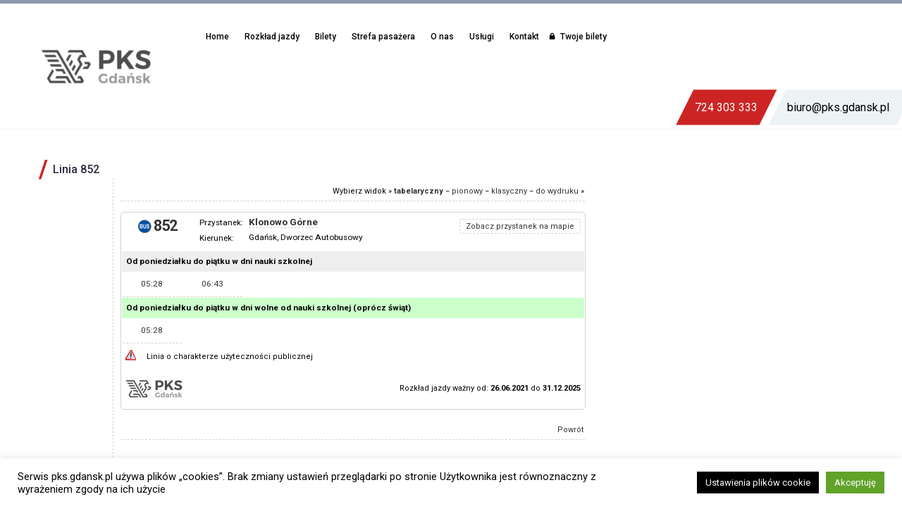

--- FILE ---
content_type: text/html; charset=UTF-8
request_url: https://www.pks.gdansk.pl/linia-852/?przystanek=rozklad-852_20210626-12-2.html
body_size: 21494
content:

<!DOCTYPE html>
<!--[if IE 7]>
<html class="ie ie7" lang="pl-PL"
	prefix="og: https://ogp.me/ns#"  xmlns:og="http://ogp.me/ns#" xmlns:fb="http://ogp.me/ns/fb#">
<![endif]-->
<!--[if IE 8]>
<html class="ie ie8" lang="pl-PL"
	prefix="og: https://ogp.me/ns#"  xmlns:og="http://ogp.me/ns#" xmlns:fb="http://ogp.me/ns/fb#">
<![endif]-->
<!--[if !(IE 7) | !(IE 8) ]><!-->
<html lang="pl-PL"
	prefix="og: https://ogp.me/ns#"  xmlns:og="http://ogp.me/ns#" xmlns:fb="http://ogp.me/ns/fb#">
<!--<![endif]-->
<head>
	<meta name="google-site-verification" content="WJtQdkxDFk9B2IFmDHo2VOEraCuHosqxUyaKGBxRjJo" />
	<meta charset="UTF-8">
	<meta name="viewport" content="width=device-width, initial-scale=1.0" />
	<link rel="profile" href="http://gmpg.org/xfn/11">
	<link rel="pingback" href="https://www.pks.gdansk.pl/xmlrpc.php">
	<link rel="stylesheet" href="https://use.typekit.net/vnr7oxu.css"> 
	<link rel="stylesheet" href="https://use.fontawesome.com/releases/v5.5.0/css/all.css" integrity="sha384-B4dIYHKNBt8Bc12p+WXckhzcICo0wtJAoU8YZTY5qE0Id1GSseTk6S+L3BlXeVIU" crossorigin="anonymous">
	<script type="text/javascript" src="https://www.e-podroznik.pl/public/jslib.do" defer ></script>
	<!--<script type="text/javascript" src="/epodroznik/jslib.do" defer ></script>-->
	<!-- Global site tag (gtag.js) - Google Analytics -->
<script async src="https://www.googletagmanager.com/gtag/js?id=UA-131356010-1"></script>
<script>
  window.dataLayer = window.dataLayer || [];
  function gtag(){dataLayer.push(arguments);}
  gtag('js', new Date());

  gtag('config', 'UA-131356010-1');
</script>
	<title>Linia 852 | PKS Gdańsk Sp. z o.o.</title>

		<!-- All in One SEO 4.1.0.3 -->
		<link rel="canonical" href="https://www.pks.gdansk.pl/linia-852/" />
		<meta property="og:site_name" content="PKS Gdańsk Sp. z o.o. | PKS Gdańsk Sp. z o.o. – przedsiębiorstwo zajmujące się usługami związanymi z rozkładowym transportem pasażerskim, transportem w komunikacji miejskiej oraz wynajmem autokarów." />
		<meta property="og:type" content="article" />
		<meta property="og:title" content="Linia 852 | PKS Gdańsk Sp. z o.o." />
		<meta property="og:url" content="https://www.pks.gdansk.pl/linia-852/" />
		<meta property="article:published_time" content="2018-12-04T06:57:19Z" />
		<meta property="article:modified_time" content="2018-12-04T06:57:19Z" />
		<meta name="twitter:card" content="summary" />
		<meta name="twitter:domain" content="www.pks.gdansk.pl" />
		<meta name="twitter:title" content="Linia 852 | PKS Gdańsk Sp. z o.o." />
		<script type="application/ld+json" class="aioseo-schema">
			{"@context":"https:\/\/schema.org","@graph":[{"@type":"WebSite","@id":"https:\/\/www.pks.gdansk.pl\/#website","url":"https:\/\/www.pks.gdansk.pl\/","name":"PKS Gda\u0144sk Sp. z o.o.","description":"PKS Gda\u0144sk Sp. z o.o. \u2013 przedsi\u0119biorstwo zajmuj\u0105ce si\u0119 us\u0142ugami zwi\u0105zanymi z rozk\u0142adowym transportem pasa\u017cerskim, transportem w komunikacji miejskiej oraz wynajmem autokar\u00f3w.","publisher":{"@id":"https:\/\/www.pks.gdansk.pl\/#organization"}},{"@type":"Organization","@id":"https:\/\/www.pks.gdansk.pl\/#organization","name":"PKS Gda\u0144sk Sp. z o.o.","url":"https:\/\/www.pks.gdansk.pl\/"},{"@type":"BreadcrumbList","@id":"https:\/\/www.pks.gdansk.pl\/linia-852\/#breadcrumblist","itemListElement":[{"@type":"ListItem","@id":"https:\/\/www.pks.gdansk.pl\/#listItem","position":"1","item":{"@id":"https:\/\/www.pks.gdansk.pl\/#item","name":"Home","description":"Przedsi\u0119biorstwo zajmuj\u0105ce si\u0119 us\u0142ugami zwi\u0105zanymi z rozk\u0142adowym transportem pasa\u017cerskim, transportem w komunikacji miejskiej oraz wynajmem autokar\u00f3w.","url":"https:\/\/www.pks.gdansk.pl\/"},"nextItem":"https:\/\/www.pks.gdansk.pl\/linia-852\/#listItem"},{"@type":"ListItem","@id":"https:\/\/www.pks.gdansk.pl\/linia-852\/#listItem","position":"2","item":{"@id":"https:\/\/www.pks.gdansk.pl\/linia-852\/#item","name":"Linia 852","url":"https:\/\/www.pks.gdansk.pl\/linia-852\/"},"previousItem":"https:\/\/www.pks.gdansk.pl\/#listItem"}]},{"@type":"WebPage","@id":"https:\/\/www.pks.gdansk.pl\/linia-852\/#webpage","url":"https:\/\/www.pks.gdansk.pl\/linia-852\/","name":"Linia 852 | PKS Gda\u0144sk Sp. z o.o.","inLanguage":"pl-PL","isPartOf":{"@id":"https:\/\/www.pks.gdansk.pl\/#website"},"breadcrumb":{"@id":"https:\/\/www.pks.gdansk.pl\/linia-852\/#breadcrumblist"},"datePublished":"2018-12-04T06:57:19+01:00","dateModified":"2018-12-04T06:57:19+01:00"}]}
		</script>
		<!-- All in One SEO -->

<link rel='dns-prefetch' href='//www.google.com' />
<link rel='dns-prefetch' href='//fonts.googleapis.com' />
<link rel='dns-prefetch' href='//s.w.org' />
<link rel="alternate" type="application/rss+xml" title="PKS Gdańsk Sp. z o.o. &raquo; Kanał z wpisami" href="https://www.pks.gdansk.pl/feed/" />
		<script type="text/javascript">
			window._wpemojiSettings = {"baseUrl":"https:\/\/s.w.org\/images\/core\/emoji\/13.0.1\/72x72\/","ext":".png","svgUrl":"https:\/\/s.w.org\/images\/core\/emoji\/13.0.1\/svg\/","svgExt":".svg","source":{"concatemoji":"https:\/\/www.pks.gdansk.pl\/wp-includes\/js\/wp-emoji-release.min.js?ver=5.7.6"}};
			!function(e,a,t){var n,r,o,i=a.createElement("canvas"),p=i.getContext&&i.getContext("2d");function s(e,t){var a=String.fromCharCode;p.clearRect(0,0,i.width,i.height),p.fillText(a.apply(this,e),0,0);e=i.toDataURL();return p.clearRect(0,0,i.width,i.height),p.fillText(a.apply(this,t),0,0),e===i.toDataURL()}function c(e){var t=a.createElement("script");t.src=e,t.defer=t.type="text/javascript",a.getElementsByTagName("head")[0].appendChild(t)}for(o=Array("flag","emoji"),t.supports={everything:!0,everythingExceptFlag:!0},r=0;r<o.length;r++)t.supports[o[r]]=function(e){if(!p||!p.fillText)return!1;switch(p.textBaseline="top",p.font="600 32px Arial",e){case"flag":return s([127987,65039,8205,9895,65039],[127987,65039,8203,9895,65039])?!1:!s([55356,56826,55356,56819],[55356,56826,8203,55356,56819])&&!s([55356,57332,56128,56423,56128,56418,56128,56421,56128,56430,56128,56423,56128,56447],[55356,57332,8203,56128,56423,8203,56128,56418,8203,56128,56421,8203,56128,56430,8203,56128,56423,8203,56128,56447]);case"emoji":return!s([55357,56424,8205,55356,57212],[55357,56424,8203,55356,57212])}return!1}(o[r]),t.supports.everything=t.supports.everything&&t.supports[o[r]],"flag"!==o[r]&&(t.supports.everythingExceptFlag=t.supports.everythingExceptFlag&&t.supports[o[r]]);t.supports.everythingExceptFlag=t.supports.everythingExceptFlag&&!t.supports.flag,t.DOMReady=!1,t.readyCallback=function(){t.DOMReady=!0},t.supports.everything||(n=function(){t.readyCallback()},a.addEventListener?(a.addEventListener("DOMContentLoaded",n,!1),e.addEventListener("load",n,!1)):(e.attachEvent("onload",n),a.attachEvent("onreadystatechange",function(){"complete"===a.readyState&&t.readyCallback()})),(n=t.source||{}).concatemoji?c(n.concatemoji):n.wpemoji&&n.twemoji&&(c(n.twemoji),c(n.wpemoji)))}(window,document,window._wpemojiSettings);
		</script>
		<style type="text/css">
img.wp-smiley,
img.emoji {
	display: inline !important;
	border: none !important;
	box-shadow: none !important;
	height: 1em !important;
	width: 1em !important;
	margin: 0 .07em !important;
	vertical-align: -0.1em !important;
	background: none !important;
	padding: 0 !important;
}
</style>
	<link rel='stylesheet' id='thegem-preloader-css'  href='https://www.pks.gdansk.pl/wp-content/themes/thegem/css/thegem-preloader.css?ver=5.7.6' type='text/css' media='all' />
<style id='thegem-preloader-inline-css' type='text/css'>

		body:not(.compose-mode) .gem-icon .gem-icon-half-1,
		body:not(.compose-mode) .gem-icon .gem-icon-half-2 {
			opacity: 0 !important;
			}
</style>
<link rel='stylesheet' id='thegem-reset-css'  href='https://www.pks.gdansk.pl/wp-content/themes/thegem/css/thegem-reset.css?ver=5.7.6' type='text/css' media='all' />
<style id='thegem-reset-inline-css' type='text/css'>

		.fullwidth-block {
			-webkit-transform: translate3d(0, 0, 0);
			-moz-transform: translate3d(0, 0, 0);
			-ms-transform: translate3d(0, 0, 0);
			transform: translate3d(0, 0, 0);
		}
</style>
<link rel='stylesheet' id='thegem-grid-css'  href='https://www.pks.gdansk.pl/wp-content/themes/thegem/css/thegem-grid.css?ver=5.7.6' type='text/css' media='all' />
<link rel='stylesheet' id='thegem-style-css'  href='https://www.pks.gdansk.pl/wp-content/themes/thegem/style.css?ver=5.7.6' type='text/css' media='all' />
<link rel='stylesheet' id='thegem-header-css'  href='https://www.pks.gdansk.pl/wp-content/themes/thegem/css/thegem-header.css?ver=5.7.6' type='text/css' media='all' />
<link rel='stylesheet' id='thegem-widgets-css'  href='https://www.pks.gdansk.pl/wp-content/themes/thegem/css/thegem-widgets.css?ver=5.7.6' type='text/css' media='all' />
<link rel='stylesheet' id='thegem-new-css-css'  href='https://www.pks.gdansk.pl/wp-content/themes/thegem/css/thegem-new-css.css?ver=5.7.6' type='text/css' media='all' />
<link rel='stylesheet' id='perevazka-css-css-css'  href='https://www.pks.gdansk.pl/wp-content/themes/thegem/css/thegem-perevazka-css.css?ver=5.7.6' type='text/css' media='all' />
<link rel='stylesheet' id='thegem-google-fonts-css'  href='//fonts.googleapis.com/css?family=Roboto%3A500%2Cregular%2C700%7CMontserrat%3A700%2Cregular%7CSource+Sans+Pro%3Aregular%2C300&#038;subset=latin-ext%2Ccyrillic-ext%2Clatin%2Cgreek-ext%2Cvietnamese%2Ccyrillic%2Cgreek&#038;ver=5.7.6' type='text/css' media='all' />
<link rel='stylesheet' id='thegem-custom-css'  href='https://www.pks.gdansk.pl/wp-content/themes/thegem/css/custom-ymnoZxTr.css?ver=5.7.6' type='text/css' media='all' />
<style id='thegem-custom-inline-css' type='text/css'>
.vc_custom_1539238952707{margin-bottom: 0px !important;padding-bottom: 30px !important;background-color: #2b2d42 !important;}.vc_custom_1539239062755{margin-top: 0px !important;margin-bottom: 0px !important;background-color: #f5f6f8 !important;}.vc_custom_1538067394791{margin-top: 0px !important;margin-right: -10% !important;margin-left: -10% !important;padding-bottom: 25px !important;}.vc_custom_1693215710653{margin-bottom: 0px !important;padding-top: 25px !important;padding-bottom: 25px !important;background-image: url(https://www.pks.gdansk.pl/wp-content/uploads/2018/09/kreska-pod-liczby2.png?id=132) !important;background-position: center !important;background-repeat: no-repeat !important;background-size: contain !important;}.vc_custom_1631516755664{background-position: center !important;background-repeat: no-repeat !important;background-size: contain !important;}.vc_custom_1734005094684{margin-bottom: 0px !important;padding-top: 25px !important;padding-bottom: 25px !important;background-image: url(https://www.pks.gdansk.pl/wp-content/uploads/2018/09/kreska-pod-liczby2.png?id=132) !important;background-position: center !important;background-repeat: no-repeat !important;background-size: contain !important;}.vc_custom_1538064798052{background-position: center !important;background-repeat: no-repeat !important;background-size: contain !important;}.vc_custom_1592824653031{margin-bottom: 0px !important;padding-top: 25px !important;padding-bottom: 25px !important;background-image: url(https://www.pks.gdansk.pl/wp-content/uploads/2018/09/kreska-pod-liczby2.png?id=132) !important;background-position: center !important;background-repeat: no-repeat !important;background-size: contain !important;}.vc_custom_1538064836662{background-position: center !important;background-repeat: no-repeat !important;background-size: contain !important;}.vc_custom_1767352793258{margin-bottom: 0px !important;padding-top: 25px !important;padding-bottom: 25px !important;background-image: url(https://www.pks.gdansk.pl/wp-content/uploads/2018/09/kreska-pod-liczby2.png?id=132) !important;background-position: center !important;background-repeat: no-repeat !important;background-size: contain !important;}.vc_custom_1640937360000{background-position: center !important;background-repeat: no-repeat !important;background-size: contain !important;}.vc_custom_1538160195125{padding-top: 80px !important;padding-bottom: 60px !important;background-color: #eef0f3 !important;}.vc_custom_1539239332243{background-position: center !important;background-repeat: no-repeat !important;background-size: contain !important;}.vc_custom_1539239293644{margin-left: 40% !important;}.vc_custom_1538161218324{border-right-width: 1px !important;padding-top: 0px !important;padding-bottom: 0px !important;border-right-color: #e1e4ea !important;border-right-style: solid !important;}.vc_custom_1539332400725{margin-left: 25% !important;}.vc_custom_1539239392756{margin-right: 50% !important;padding-top: 45px !important;padding-bottom: 45px !important;background-image: url(https://www.pks.gdansk.pl/wp-content/uploads/2018/09/Symbol-3-–-1.png?id=133) !important;background-position: center !important;background-repeat: no-repeat !important;background-size: contain !important;}.vc_custom_1538065548964{background-position: center !important;background-repeat: no-repeat !important;background-size: contain !important;}.vc_custom_1706776869473{margin-right: -30px !important;margin-left: -30px !important;padding-top: 7px !important;padding-bottom: 7px !important;background-image: url(https://www.pks.gdansk.pl/wp-content/uploads/2018/09/Path-120.png?id=142) !important;background-position: center !important;background-repeat: no-repeat !important;background-size: cover !important;}.vc_custom_1539332485281{margin-right: -30px !important;margin-left: -30px !important;padding-top: 10px !important;padding-bottom: 10px !important;background-image: url(https://www.pks.gdansk.pl/wp-content/uploads/2018/09/Path-119.png?id=141) !important;background-position: center !important;background-repeat: no-repeat !important;background-size: cover !important;}.vc_custom_1767352816437{margin-left: 10% !important;background-position: center !important;background-repeat: no-repeat !important;background-size: contain !important;}.vc_custom_1538128937081{margin-right: 10% !important;background-position: center !important;background-repeat: no-repeat !important;background-size: contain !important;}.vc_custom_1542282718246{margin-bottom: 0px !important;padding-bottom: 30px !important;background-color: #2b2d42 !important;}.vc_custom_1542282712841{margin-top: 0px !important;padding-top: 0px !important;background-color: #f5f6f8 !important;}.vc_custom_1693215724510{margin-bottom: 0px !important;padding-top: 25px !important;padding-bottom: 25px !important;background-image: url(https://www.pks.gdansk.pl/wp-content/uploads/2018/09/kreska-pod-liczby2.png?id=132) !important;background-position: center !important;background-repeat: no-repeat !important;background-size: contain !important;}.vc_custom_1631516777935{background-position: center !important;background-repeat: no-repeat !important;background-size: contain !important;}.vc_custom_1734005114500{margin-bottom: 0px !important;padding-top: 25px !important;padding-bottom: 25px !important;background-image: url(https://www.pks.gdansk.pl/wp-content/uploads/2018/09/kreska-pod-liczby2.png?id=132) !important;background-position: center !important;background-repeat: no-repeat !important;background-size: contain !important;}.vc_custom_1538064798052{background-position: center !important;background-repeat: no-repeat !important;background-size: contain !important;}.vc_custom_1592824691671{margin-bottom: 0px !important;padding-top: 25px !important;padding-bottom: 25px !important;background-image: url(https://www.pks.gdansk.pl/wp-content/uploads/2018/09/kreska-pod-liczby2.png?id=132) !important;background-position: center !important;background-repeat: no-repeat !important;background-size: contain !important;}.vc_custom_1538064836662{background-position: center !important;background-repeat: no-repeat !important;background-size: contain !important;}.vc_custom_1767352801524{margin-bottom: 0px !important;padding-top: 25px !important;padding-bottom: 25px !important;background-image: url(https://www.pks.gdansk.pl/wp-content/uploads/2018/09/kreska-pod-liczby2.png?id=132) !important;background-position: center !important;background-repeat: no-repeat !important;background-size: contain !important;}.vc_custom_1640937389294{background-position: center !important;background-repeat: no-repeat !important;background-size: contain !important;}.vc_custom_1538160195125{padding-top: 80px !important;padding-bottom: 60px !important;background-color: #eef0f3 !important;}.vc_custom_1543833614637{padding-top: 0px !important;}.vc_custom_1542282393989{background-image: url(https://www.pks.gdansk.pl/wp-content/uploads/2018/09/Symbol-3-–-1.png?id=133) !important;background-position: center !important;background-repeat: no-repeat !important;background-size: contain !important;}.vc_custom_1542282663577{padding-top: 0px !important;padding-bottom: 0px !important;}.vc_custom_1538065548964{background-position: center !important;background-repeat: no-repeat !important;background-size: contain !important;}.vc_custom_1706776891023{margin-right: -30px !important;margin-left: -30px !important;padding-top: 7px !important;padding-bottom: 7px !important;background-image: url(https://www.pks.gdansk.pl/wp-content/uploads/2018/09/Path-120.png?id=142) !important;background-position: center !important;background-repeat: no-repeat !important;background-size: cover !important;}.vc_custom_1539332485281{margin-right: -30px !important;margin-left: -30px !important;padding-top: 10px !important;padding-bottom: 10px !important;background-image: url(https://www.pks.gdansk.pl/wp-content/uploads/2018/09/Path-119.png?id=141) !important;background-position: center !important;background-repeat: no-repeat !important;background-size: cover !important;}.vc_custom_1767352838507{background-position: center !important;background-repeat: no-repeat !important;background-size: contain !important;}.vc_custom_1542282496012{background-position: center !important;background-repeat: no-repeat !important;background-size: contain !important;}
</style>
<link rel='stylesheet' id='js_composer_front-css'  href='https://www.pks.gdansk.pl/wp-content/plugins/js_composer/assets/css/js_composer.min.css?ver=6.6.0' type='text/css' media='all' />
<link rel='stylesheet' id='thegem-additional-blog-1-css'  href='https://www.pks.gdansk.pl/wp-content/themes/thegem/css/thegem-additional-blog-1.css?ver=5.7.6' type='text/css' media='all' />
<link rel='stylesheet' id='thegem-hovers-css'  href='https://www.pks.gdansk.pl/wp-content/themes/thegem/css/thegem-hovers.css?ver=5.7.6' type='text/css' media='all' />
<link rel='stylesheet' id='thegem-lazy-loading-animations-css'  href='https://www.pks.gdansk.pl/wp-content/themes/thegem/css/thegem-lazy-loading-animations.css?ver=5.7.6' type='text/css' media='all' />
<link rel='stylesheet' id='jquery-fancybox-css'  href='https://www.pks.gdansk.pl/wp-content/themes/thegem/js/fancyBox/jquery.fancybox.min.css?ver=5.7.6' type='text/css' media='all' />
<link rel='stylesheet' id='thegem-vc_elements-css'  href='https://www.pks.gdansk.pl/wp-content/themes/thegem/css/thegem-vc_elements.css?ver=5.7.6' type='text/css' media='all' />
<link rel='stylesheet' id='contact-form-7-css'  href='https://www.pks.gdansk.pl/wp-content/plugins/contact-form-7/includes/css/styles.css?ver=5.4.1' type='text/css' media='all' />
<link rel='stylesheet' id='cookie-law-info-css'  href='https://www.pks.gdansk.pl/wp-content/plugins/cookie-law-info/legacy/public/css/cookie-law-info-public.css?ver=3.0.4' type='text/css' media='all' />
<link rel='stylesheet' id='cookie-law-info-gdpr-css'  href='https://www.pks.gdansk.pl/wp-content/plugins/cookie-law-info/legacy/public/css/cookie-law-info-gdpr.css?ver=3.0.4' type='text/css' media='all' />
<link rel='stylesheet' id='hiro_greymode_public_style_mourn.css-css'  href='https://www.pks.gdansk.pl/wp-content/plugins/greymode/public//external/mourn.js/css/mourn.css?ver=5.7.6' type='text/css' media='all' />
<link rel='stylesheet' id='rs-plugin-settings-css'  href='https://www.pks.gdansk.pl/wp-content/plugins/revslider/public/assets/css/rs6.css?ver=6.4.2' type='text/css' media='all' />
<style id='rs-plugin-settings-inline-css' type='text/css'>
#rs-demo-id {}
</style>
<link rel='stylesheet' id='newsletter-css'  href='https://www.pks.gdansk.pl/wp-content/plugins/newsletter/style.css?ver=7.1.4' type='text/css' media='all' />
<link rel='stylesheet' id='tablepress-default-css'  href='https://www.pks.gdansk.pl/wp-content/tablepress-combined.min.css?ver=78' type='text/css' media='all' />
<link rel='stylesheet' id='bellows-css'  href='https://www.pks.gdansk.pl/wp-content/plugins/bellows-accordion-menu/assets/css/bellows.min.css?ver=1.2.1' type='text/css' media='all' />
<link rel='stylesheet' id='bellows-font-awesome-css'  href='https://www.pks.gdansk.pl/wp-content/plugins/bellows-accordion-menu/assets/css/fontawesome/css/font-awesome.min.css?ver=1.2.1' type='text/css' media='all' />
<script type='text/javascript' id='thegem-settings-init-js-extra'>
/* <![CDATA[ */
var gemSettings = {"isTouch":"","forcedLasyDisabled":"","tabletPortrait":"1","tabletLandscape":"1","topAreaMobileDisable":"","parallaxDisabled":"","fillTopArea":"","themePath":"https:\/\/www.pks.gdansk.pl\/wp-content\/themes\/thegem","rootUrl":"https:\/\/www.pks.gdansk.pl","mobileEffectsEnabled":"","isRTL":""};
/* ]]> */
</script>
<script type='text/javascript' src='https://www.pks.gdansk.pl/wp-content/themes/thegem/js/thegem-settings-init.js?ver=5.7.6' id='thegem-settings-init-js'></script>
<script type='text/javascript' src='https://www.pks.gdansk.pl/wp-content/themes/thegem/js/thegem-fullwidth-loader.js?ver=5.7.6' id='thegem-fullwidth-optimizer-js'></script>
<!--[if lt IE 9]>
<script type='text/javascript' src='https://www.pks.gdansk.pl/wp-content/themes/thegem/js/html5.js?ver=3.7.3' id='html5-js'></script>
<![endif]-->
<script type='text/javascript' src='https://www.pks.gdansk.pl/wp-includes/js/jquery/jquery.min.js?ver=3.5.1' id='jquery-core-js'></script>
<script type='text/javascript' src='https://www.pks.gdansk.pl/wp-includes/js/jquery/jquery-migrate.min.js?ver=3.3.2' id='jquery-migrate-js'></script>
<script type='text/javascript' id='cookie-law-info-js-extra'>
/* <![CDATA[ */
var Cli_Data = {"nn_cookie_ids":[],"cookielist":[],"non_necessary_cookies":[],"ccpaEnabled":"","ccpaRegionBased":"","ccpaBarEnabled":"","strictlyEnabled":["necessary","obligatoire"],"ccpaType":"gdpr","js_blocking":"","custom_integration":"","triggerDomRefresh":"","secure_cookies":""};
var cli_cookiebar_settings = {"animate_speed_hide":"500","animate_speed_show":"500","background":"#FFF","border":"#b1a6a6c2","border_on":"","button_1_button_colour":"#000","button_1_button_hover":"#000000","button_1_link_colour":"#fff","button_1_as_button":"1","button_1_new_win":"1","button_2_button_colour":"#333","button_2_button_hover":"#292929","button_2_link_colour":"#444","button_2_as_button":"1","button_2_hidebar":"1","button_3_button_colour":"#000","button_3_button_hover":"#000000","button_3_link_colour":"#fff","button_3_as_button":"1","button_3_new_win":"1","button_4_button_colour":"#000","button_4_button_hover":"#000000","button_4_link_colour":"#fff","button_4_as_button":"1","button_7_button_colour":"#61a229","button_7_button_hover":"#4e8221","button_7_link_colour":"#fff","button_7_as_button":"1","button_7_new_win":"","font_family":"inherit","header_fix":"1","notify_animate_hide":"1","notify_animate_show":"","notify_div_id":"#cookie-law-info-bar","notify_position_horizontal":"right","notify_position_vertical":"bottom","scroll_close":"","scroll_close_reload":"","accept_close_reload":"","reject_close_reload":"","showagain_tab":"1","showagain_background":"#fff","showagain_border":"#000","showagain_div_id":"#cookie-law-info-again","showagain_x_position":"50px","text":"#000","show_once_yn":"","show_once":"10000","logging_on":"","as_popup":"fffffff","popup_overlay":"1","bar_heading_text":"","cookie_bar_as":"banner","popup_showagain_position":"bottom-right","widget_position":"left"};
var log_object = {"ajax_url":"https:\/\/www.pks.gdansk.pl\/wp-admin\/admin-ajax.php"};
/* ]]> */
</script>
<script type='text/javascript' src='https://www.pks.gdansk.pl/wp-content/plugins/cookie-law-info/legacy/public/js/cookie-law-info-public.js?ver=3.0.4' id='cookie-law-info-js'></script>
<script type='text/javascript' src='https://www.pks.gdansk.pl/wp-content/plugins/greymode/public//external/mourn.js/js/mourn.js?ver=5.7.6' id='hiro_greymode_public_script_mourn.js-js'></script>
<script type='text/javascript' src='https://www.pks.gdansk.pl/wp-content/plugins/greymode/public/greymode-public.js?ver=5.7.6' id='hiro_greymode_public_script_main-js'></script>
<script type='text/javascript' src='https://www.pks.gdansk.pl/wp-content/plugins/revslider/public/assets/js/rbtools.min.js?ver=6.4.2' id='tp-tools-js'></script>
<script type='text/javascript' src='https://www.pks.gdansk.pl/wp-content/plugins/revslider/public/assets/js/rs6.min.js?ver=6.4.2' id='revmin-js'></script>
<link rel="https://api.w.org/" href="https://www.pks.gdansk.pl/wp-json/" /><link rel="alternate" type="application/json" href="https://www.pks.gdansk.pl/wp-json/wp/v2/pages/2125" /><link rel="EditURI" type="application/rsd+xml" title="RSD" href="https://www.pks.gdansk.pl/xmlrpc.php?rsd" />
<link rel="wlwmanifest" type="application/wlwmanifest+xml" href="https://www.pks.gdansk.pl/wp-includes/wlwmanifest.xml" /> 
<meta name="generator" content="WordPress 5.7.6" />
<link rel='shortlink' href='https://www.pks.gdansk.pl/?p=2125' />
<link rel="alternate" type="application/json+oembed" href="https://www.pks.gdansk.pl/wp-json/oembed/1.0/embed?url=https%3A%2F%2Fwww.pks.gdansk.pl%2Flinia-852%2F" />
<link rel="alternate" type="text/xml+oembed" href="https://www.pks.gdansk.pl/wp-json/oembed/1.0/embed?url=https%3A%2F%2Fwww.pks.gdansk.pl%2Flinia-852%2F&#038;format=xml" />
<style id="bellows-custom-generated-css">
/** Bellows Custom Menu Styles (Customizer) **/
/* main */
.bellows.bellows-main, .bellows.bellows-main .bellows-menu-item, .bellows.bellows-main .bellows-menu-item .bellows-target { font-family:'Roboto', medium; }


/* Status: Loaded from Transient */

</style>		<style type="text/css">
			#alobaidi-fade-plugin{
				position:fixed;
				top:0;
				width:100%;
				height:100%;
				z-index: -1;
				background:#ffffff;
  				-webkit-animation-duration: 2s;
  				animation-duration: 2s;
  				-webkit-animation-fill-mode: both;
  				animation-fill-mode: both;
  				-webkit-animation-name: alobaidi-fade-plugin-animation;
  				animation-name: alobaidi-fade-plugin-animation;
			}

			@-webkit-keyframes alobaidi-fade-plugin-animation {
  				0% {
    				opacity: 1;
    				z-index: 99999999999999;
  				}

  				100% {
   					opacity: 0;
   					z-index: -1;
				}
  
			}

			@keyframes alobaidi-fade-plugin-animation {
  				0% {
    				opacity: 1;
    				z-index: 99999999999999;
  				}

  				100% {
    				opacity: 0;
    				z-index: -1;
  				}
  
			}
		</style>
	                <div id='hiro-greymode' style='display: none !important'
                data-gm-grey-enable=''
                data-gm-button-name=' '
                data-gm-button-color='#ff0000'
                data-gm-grey-scale='1.0'
                data-gm-ribbon-enable=''
                data-gm-ribbon-size='small'
                data-gm-ribbon-position='bottom-right'
                ></div>
            <meta name="generator" content="Powered by WPBakery Page Builder - drag and drop page builder for WordPress."/>
<meta name="generator" content="Powered by Slider Revolution 6.4.2 - responsive, Mobile-Friendly Slider Plugin for WordPress with comfortable drag and drop interface." />
<link rel="icon" href="https://www.pks.gdansk.pl/wp-content/uploads/2018/09/logo-1.png" sizes="32x32" />
<link rel="icon" href="https://www.pks.gdansk.pl/wp-content/uploads/2018/09/logo-1.png" sizes="192x192" />
<link rel="apple-touch-icon" href="https://www.pks.gdansk.pl/wp-content/uploads/2018/09/logo-1.png" />
<meta name="msapplication-TileImage" content="https://www.pks.gdansk.pl/wp-content/uploads/2018/09/logo-1.png" />
<script type="text/javascript">function setREVStartSize(e){
			//window.requestAnimationFrame(function() {				 
				window.RSIW = window.RSIW===undefined ? window.innerWidth : window.RSIW;	
				window.RSIH = window.RSIH===undefined ? window.innerHeight : window.RSIH;	
				try {								
					var pw = document.getElementById(e.c).parentNode.offsetWidth,
						newh;
					pw = pw===0 || isNaN(pw) ? window.RSIW : pw;
					e.tabw = e.tabw===undefined ? 0 : parseInt(e.tabw);
					e.thumbw = e.thumbw===undefined ? 0 : parseInt(e.thumbw);
					e.tabh = e.tabh===undefined ? 0 : parseInt(e.tabh);
					e.thumbh = e.thumbh===undefined ? 0 : parseInt(e.thumbh);
					e.tabhide = e.tabhide===undefined ? 0 : parseInt(e.tabhide);
					e.thumbhide = e.thumbhide===undefined ? 0 : parseInt(e.thumbhide);
					e.mh = e.mh===undefined || e.mh=="" || e.mh==="auto" ? 0 : parseInt(e.mh,0);		
					if(e.layout==="fullscreen" || e.l==="fullscreen") 						
						newh = Math.max(e.mh,window.RSIH);					
					else{					
						e.gw = Array.isArray(e.gw) ? e.gw : [e.gw];
						for (var i in e.rl) if (e.gw[i]===undefined || e.gw[i]===0) e.gw[i] = e.gw[i-1];					
						e.gh = e.el===undefined || e.el==="" || (Array.isArray(e.el) && e.el.length==0)? e.gh : e.el;
						e.gh = Array.isArray(e.gh) ? e.gh : [e.gh];
						for (var i in e.rl) if (e.gh[i]===undefined || e.gh[i]===0) e.gh[i] = e.gh[i-1];
											
						var nl = new Array(e.rl.length),
							ix = 0,						
							sl;					
						e.tabw = e.tabhide>=pw ? 0 : e.tabw;
						e.thumbw = e.thumbhide>=pw ? 0 : e.thumbw;
						e.tabh = e.tabhide>=pw ? 0 : e.tabh;
						e.thumbh = e.thumbhide>=pw ? 0 : e.thumbh;					
						for (var i in e.rl) nl[i] = e.rl[i]<window.RSIW ? 0 : e.rl[i];
						sl = nl[0];									
						for (var i in nl) if (sl>nl[i] && nl[i]>0) { sl = nl[i]; ix=i;}															
						var m = pw>(e.gw[ix]+e.tabw+e.thumbw) ? 1 : (pw-(e.tabw+e.thumbw)) / (e.gw[ix]);					
						newh =  (e.gh[ix] * m) + (e.tabh + e.thumbh);
					}				
					if(window.rs_init_css===undefined) window.rs_init_css = document.head.appendChild(document.createElement("style"));					
					document.getElementById(e.c).height = newh+"px";
					window.rs_init_css.innerHTML += "#"+e.c+"_wrapper { height: "+newh+"px }";				
				} catch(e){
					console.log("Failure at Presize of Slider:" + e)
				}					   
			//});
		  };</script>
		<style type="text/css" id="wp-custom-css">
			@media (max-width: 1200px) {
	
		#dane-header{
		display:none;
	}
}

#dane-header{
	margin-top: 2%;
	left: 12%;
	position: relative;
	width: 470px;
	float: right;
}

#tel{
	position: relative;
	z-index: 2;
	padding-top: 20px;
	width: 145px;
	background-image: url("https://www.pks.gdansk.pl/wp-content/uploads/2019/06/kontakt-header-redd.png");
	background-position: center;
  background-repeat: no-repeat; 
  background-size: contain;
	float: left;
}

#tel p{
	font-family: roboto, sans-serif;
	font-size: 16px !important;
	color: white;
	text-align: center;
}

#mail{
	position: relative;
	z-index: 1;
	right: 15px;
	padding-top: 20px;
	width: 325px;
	background-image: url("https://www.pks.gdansk.pl/wp-content/uploads/2019/06/kontakt-header-grey.png");
	background-position: center;
  background-repeat: no-repeat; 
  background-size: contain;
	float: left;
}

#mail p{
	position: relative;
	font-family: roboto, sans-serif;
	font-size: 16px !important;
	color: #000000;
	left: 9%
}

/* 694px and below screen sizes */
@media (max-width:694px){

	/* Fotoheader */
	#dane-header{
		display:none;
}
	
}

/* 362px and below screen sizes */
@media (max-width:362px){

	/* Menu toggle */
	#primary-navigation .menu-toggle{
		display:block;
		float:right;
		position:relative;
		top:8px;
		right:24px;
	}
	
	#page #site-header .header-main .menu-toggle{
		overflow-x:hidden !important;
	}
	
	/* Division */
	.login-forms-container > div > div{
		position:absolute;
		left:-176px;
	}
	
}

/* 320px and below screen sizes */
@media (max-width:320px){

	#page #site-header-wrapper #site-header .container .header-main #primary-navigation .menu-toggle{
		display:inline !important;
	}
	
}


.tablepress-id-3 .column-1, .tablepress-id-3 .column-2{
	width: 200px !important;
}

.tablepress-id-3 .column-2{
	width: 300px !important;
}

.tablepress-id-3 .column-4, .tablepress-id-3 .column-3{
	width: 90px !important;
}

.switch-container {
	display: none;
}

body
{
	font-family: roboto, sans-serif;
	font-size: 16px !important;
}

.one {
    height: 2em !important;
}

#wrapper {
    font-size: 13px !important;
}

#kurs {
    font-size: 16px !important;
}


@media (min-width: 200px) and (max-width: 600px) {
	
	

	.aktmobile {
		height: 380px !important;
}
	
#akt {
        margin-top: 220px;
    }
		
		#rj, #fotoheader, #srj, #trj, #ta, #ak, #desktop, #sp
		{
				display: none;
		}
	
	.vc_gitem-animated-block {
    position: relative;
    height: 280px;
}
	.newsgridt
	{
		width: 250px;
	}
		.zatr
	{

	}
	
}

@media (min-width: 700px) and (max-width: 1024px) {
	
	
	.menutab
	{
		margin-left: 30%;
	}
	
	.aktmobile {
		height: 230px !important;
}
	
	#akt {
        margin-top: 180px;
    }
	
		#rj, #fotoheader, #srj, #trj, #ta, #ak, #desktop, #sp
		{
				display: none;
		}
	
	.vc_gitem-animated-block {
    position: relative;
    height: 180px;
}
	.newsgridt
	{
		width: 250px;
	}
		.zatr
	{
		margin-top: 90px;
	}
	
}


@media only screen and (min-width: 1025px) {
#background{
	background-image: url("https://www.pks.gdansk.pl/wp-content/uploads/2019/01/pksss.jpg");
	background-repeat: no-repeat;
	background-position: bottom;
	width: 100%;
	height: 100%;
	margin-bottom: 25px;
}
	.zatr
	{
		display: none;
	}
	
#mobile
{
	display: none;
}
}


/*----------HEADER---------*/
.home .breadcrumb { display: none; }
.home .tytpage { display: none; }
.home .sleshredpage { display: none; }
.post-51 .breadcrumb { display: none; }

.block-content:last-of-type {
	padding-bottom: 0px;
	padding-top: 20px;
}

#site-header .primary-navigation, #site-header #perspective-menu-buttons {
    display: table-cell;
    width: 99%;
    vertical-align: middle;
    text-align: left;
    position: relative;
    z-index: 10;
		left: 7%;
}

#primary-menu.no-responsive > li > a {
	text-transform: none;
	padding: 35px 11px;
}

#site-header-wrapper
{
	border-top: 5px solid #8D99AE;
}

#fotoheader
{
	position: relative;
	width: 46%;
	left: 14%;
}

.bilete
{
	position: relative;
	width: 90px;
	height: 40px;
	float: right;
	right: 44%;
	margin-top: 2.5%;
}

#wysz
{
	margin-bottom: 25px;
	background-color: #EDF2F4;
	width: 100%;
	height: 116px;
}

/*--------breadcrumb---------*/

.breadcrumbs .current
{
    color: white;
    text-decoration: none;
		font-family: Roboto,medium;
		font-size: 13px;
}

.breadcrumbs a
{
    color: white;
    text-decoration: none;
		font-family: Roboto,medium;
		font-size: 13px;
}

.breadcrumbs-container
{
	background-image: url("https://www.pks.gdansk.pl/wp-content/uploads/2018/11/tlo6.png");
	background-size: cover;
	background-repeat: no-repeat;
	background-position:center;
	width: 100%;
	height: 100%;
}

.page-title-block .breadcrumbs-container {
	position: absolute;
	bottom: 0%;
	left: 0;
	width: 100%;
}
.breadcrumbs span
{
	color: white !important;
	padding-top: 65px;
}
/*-------------widget---------------*/
.widget-area .widget + .widget {
    margin-top: 10px;
}

.sleshred
{
	float: left;
	font-family: Roboto, Medium;
	color: #CC2424;
	font-size: 35px;
	font-weight: 700;
}

.titwid
{
	font-family: Roboto, Medium;
	font-weight: 500;
	font-size: 16px;
	color: #2B2D42;
	margin-left: 20px;
}

/*-------------page---------------*/
.txt
{
    font-family: roboto, regular;
    font-size: 13px;
    line-height: 1.6;
    color: #2B2D42;
}

@media (min-width: 1212px){
.col-lg-9 {
    width: 72%;
}
}

@media (min-width: 1212px){
.col-lg-3 {
    width: 28%;
}
}

.sleshredpage
{
	float: left;
	font-family: Roboto, Medium;
	color: #CC2424;
	font-size: 35px;
	font-weight: 700;
}

.tytpage
{
	font-family: Roboto, Medium;
	font-weight: 500;
	font-size: 16px;
	color: #2B2D42;
	margin-left: 20px;
}

.sleshgrey
{
	float: left;
	font-family: Roboto, Medium;
	color: #8D99AE;
	font-size: 35px;
	font-weight: 700;
}

/*-------------footer---------------*/
.titfoot
{
	font-family: Roboto, Medium;
	font-weight: 500;
	font-size: 12px;
	color: #CC2424;
	margin-left: 25px;
}

/*-------------akt---------------*/
.newstxt
{
	font-family: Roboto, bold;
	font-weight: 500;
	font-size: 16px;
	color: #ffffff;
}

.title
{
	margin-left: -15px;
}

.akthome {
		height: 150px !important;
}

.rotate
{
	transform: rotate(90deg);
	margin-top: 51px;
	margin-left: -55px;
	width: 125px;
}

/*-------------Menus---------------*/
.bellows-target-title
{
	font-size: 12px;
}

.bellows-target
{
		padding: 9px !important;
		color: #2B2D42 !important;
		font-weight: 600!important;
}

.bellows-menu-item-home
{
	display: none !important;
}

#menu-strefa-pasazera .bellows-target-text, #menu-bilety .bellows-target-text, #menu-rozklad-jazdy .bellows-target-text,#menu-uslugi .bellows-target-text, #menu-kontakt .bellows-target-text, #menu-o-nas .bellows-target-text
{
	font-weight: 400;
	font-size: 13px !important;
	color: #2B2D42;
}

#menu-strefa-pasazera .bellows-target, #menu-bilety .bellows-target, #menu-rozklad-jazdy .bellows-target,#menu-uslugi .bellows-target, #menu-kontakt .bellows-target, #menu-o-nas .bellows-target
{
	padding-top: 5px !important;
	padding-bottom: 5px !important;
	line-height: 1.2;
}

.fa-chevron-down
{
	display: none !important;
}

.fa-chevron-up
{
	display: none !important;
}

/*----------formularz-------*/
.wpcf7 input[type='submit'] {
    width: 100%;
		background-color: #2b2d42;
}

/*----------tabela-------*/
.tablepress tfoot th, .tablepress thead th {
    background-color: #d9edf7;
    font-weight: 700;
    vertical-align: middle;
    font-size: 14px;
	text-align: center;
	line-height: 1;
}

.column-3, .column-2
{
	width: 130px;
}

.column-9
{
	width: 65px;
}

.column-12
{
	width: 0px;
}

.tablepress .even td {
    background-color: #fff;
    font-size: 13px;
	text-align: center;
	vertical-align: middle;
}

.tablepress .odd td
{
    background-color: #fff;
    font-size: 13px;
	text-align: center;
	vertical-align: middle;
}

.fa, .fas
{
	margin: 8px;
}

/*---------nesletter--------*/

.tnp-subscription input[type=email]{
    width: 150px;
    height: 25px;
    padding: 10px;
    display: block;
    border: 1px;
    border-color: #ddd;
    background-color: #ffffff;
    background-image: none;
    text-shadow: none;
    color: #444;
    font-size: 14px;
    line-height: 20px;
    margin: 0;
    line-height: normal;
    box-sizing: border-box;
}

.tnp-subscription div.tnp-field {
    margin-bottom: 20px;
    border: 0;
    padding: 0;
    float: left;
		margin-left: 15px;
}

.tnp-subscription input.tnp-submit {
    background-color: #CC2424;
    color: #fff;
    width: auto;
    height: 25px;
    margin-bottom: 15px;
		padding: 4px;
	 font-family: roboto;
}

.subskrypcja-button .submit-subskrypcja
{
	font-family: roboto;
	margin-left: 0px;
	margin-top: 0px;
	height: 38px;
	margin-bottom: 5px;
	background-color: #CC2424
}

.subskrypcja-button .submit-subskrypcja:hover
{
	background-color: #bC2424
}

.subskrypcja-firstname .tnp-firstname
{
	height: 38px;
	margin-bottom: 5px;
}
.subskrypcja-email .tnp-email
{
	height: 38px;
	margin-bottom: 15px;
}

.liniaa:hover
{
	cursor: pointer;
	transform: scale(1.11);
}


/*-----------tablet--------*/
@media (min-width: 718px) and (max-width: 1024px) {
	
   #rj
	{
		display: none !important;
	}
  
}


input[type="text"], input[type="password"], input[type="color"], input[type="date"], input[type="datetime"], input[type="datetime-local"], input[type="email"], input[type="number"], input[type="range"], input[type="search"], input[type="tel"], input[type="time"], input[type="url"], input[type="month"], input[type="week"], textarea, .chosen-container, .select2-container, .checkbox-sign, .radio-sign {
    background-color: #d0dde3;
}

.fb_iframe_widget,
.fb_iframe_widget span,
.fb_iframe_widget span iframe,
.fb_iframe_widget span iframe[style] {
	width: 100% !important
}

#main-content .panel-center {
	z-index: 50;
}

#userMenu .widget20 .btnMyAccount { 
	font-size: 12px !important;
	color: #000000 !important;
}
#userMenu .widget20 .btnMyAccount:before {
	color: #000000 !important;
}
@media (max-width: 991px) {
	#userMenu .widget20 .btnMyAccount {
		margin-left: 2rem;
}
}
@media (max-width: 1210px) {
.site-title {
max-width: 30%;
width: 30%;
}
}		</style>
		<noscript><style> .wpb_animate_when_almost_visible { opacity: 1; }</style></noscript>

</head>


<body class="page-template-default page page-id-2125 wpb-js-composer js-comp-ver-6.6.0 vc_responsive">
<div id="alobaidi-fade-plugin"></div>
<div id="fb-root"></div>
<script>(function(d, s, id) {
  var js, fjs = d.getElementsByTagName(s)[0];
  if (d.getElementById(id)) return;
  js = d.createElement(s); js.id = id;
  js.src = 'https://connect.facebook.net/pl_PL/sdk.js#xfbml=1&version=v3.2';
  fjs.parentNode.insertBefore(js, fjs);
}(document, 'script', 'facebook-jssdk'));</script>



<div id="page" class="layout-fullwidth header-style-1">

			<a href="#page" class="scroll-top-button"></a>
	
	
		
		<div id="site-header-wrapper"  class=" " >

			
			
			<header id="site-header" class="site-header mobile-menu-layout-default" role="banner">
								
								<div class="container">
					<div class="header-main logo-position-left header-layout-default header-style-1">
													<div class="site-title">
								<div class="site-logo"  style="width:164px;">
	<a href="https://www.pks.gdansk.pl/" rel="home">
					<span class="logo"><img src="https://www.pks.gdansk.pl/wp-content/uploads/thegem-logos/logo_d3044243deca9a70ca5b8f6c88dfa151_1x.png" srcset="https://www.pks.gdansk.pl/wp-content/uploads/thegem-logos/logo_d3044243deca9a70ca5b8f6c88dfa151_1x.png 1x,https://www.pks.gdansk.pl/wp-content/uploads/thegem-logos/logo_d3044243deca9a70ca5b8f6c88dfa151_2x.png 2x,https://www.pks.gdansk.pl/wp-content/uploads/thegem-logos/logo_d3044243deca9a70ca5b8f6c88dfa151_3x.png 3x" alt="PKS Gdańsk Sp. z o.o." style="width:164px;" class="default"/></span>
			</a>
</div>
							</div>
																								<nav id="primary-navigation" class="site-navigation primary-navigation" role="navigation">
										<button class="menu-toggle dl-trigger">Primary Menu<span class="menu-line-1"></span><span class="menu-line-2"></span><span class="menu-line-3"></span></button>										<ul id="primary-menu" class="nav-menu styled no-responsive dl-menu"><li id="menu-item-413" class="menu-item menu-item-type-post_type menu-item-object-page menu-item-home menu-item-has-children menu-item-parent menu-item-413 megamenu-first-element"><a href="https://www.pks.gdansk.pl/">Home</a><span class="menu-item-parent-toggle"></span>
<ul class="sub-menu styled dl-submenu">
	<li id="menu-item-3010" class="menu-item menu-item-type-custom menu-item-object-custom menu-item-3010 megamenu-first-element"><a href="https://www.pks.gdansk.pl/aktualnosci/">Aktualności</a></li>
	<li id="menu-item-3011" class="menu-item menu-item-type-custom menu-item-object-custom menu-item-home menu-item-3011 megamenu-first-element"><a href="https://www.pks.gdansk.pl/">Strona główna</a></li>
</ul>
</li>
<li id="menu-item-465" class="menu-item menu-item-type-post_type menu-item-object-page menu-item-has-children menu-item-parent menu-item-465 megamenu-first-element"><a href="https://www.pks.gdansk.pl/rozklad-jazdy/">Rozkład jazdy</a><span class="menu-item-parent-toggle"></span>
<ul class="sub-menu styled dl-submenu">
	<li id="menu-item-3163" class="menu-item menu-item-type-custom menu-item-object-custom menu-item-3163 megamenu-first-element"><a href="https://www.pks.gdansk.pl/liniowe-rozklady-jazdy/">Liniowe rozkłady jazdy</a></li>
	<li id="menu-item-695" class="menu-item menu-item-type-post_type menu-item-object-page menu-item-695 megamenu-first-element"><a href="https://www.pks.gdansk.pl/rozklad-jazdy/schemat-dworca/">Schemat dworca</a></li>
	<li id="menu-item-696" class="menu-item menu-item-type-post_type menu-item-object-page menu-item-696 megamenu-first-element"><a href="https://www.pks.gdansk.pl/rozklad-jazdy/schemat-sieci/">Schemat sieci</a></li>
	<li id="menu-item-1754" class="menu-item menu-item-type-post_type menu-item-object-page menu-item-1754 megamenu-first-element"><a href="https://www.pks.gdansk.pl/rozklad-jazdy/przewozy-miedzynarodowe/">Przewozy międzynarodowe</a></li>
	<li id="menu-item-5063" class="menu-item menu-item-type-custom menu-item-object-custom menu-item-5063 megamenu-first-element"><a href="https://pksgdansk.kiedyprzyjedzie.pl/">Gdzie jest autobus?</a></li>
	<li id="menu-item-698" class="menu-item menu-item-type-post_type menu-item-object-page menu-item-698 megamenu-first-element"><a href="https://www.pks.gdansk.pl/rozklad-jazdy/wyszukiwarka-polaczen/">Wyszukiwarka połączeń</a></li>
	<li id="menu-item-699" class="menu-item menu-item-type-post_type menu-item-object-page menu-item-699 megamenu-first-element"><a href="https://www.pks.gdansk.pl/rozklad-jazdy/zglos-brak-rozkladu-jazdy/">Zgłoś brak rozkładu jazdy</a></li>
	<li id="menu-item-2340" class="menu-item menu-item-type-post_type menu-item-object-page menu-item-2340 megamenu-first-element"><a href="https://www.pks.gdansk.pl/rozklad-jazdy/wyszukiwarka-przystankow/">Wyszukiwarka przystanków</a></li>
</ul>
</li>
<li id="menu-item-412" class="menu-item menu-item-type-post_type menu-item-object-page menu-item-has-children menu-item-parent menu-item-412 megamenu-first-element"><a href="https://www.pks.gdansk.pl/bilety/">Bilety</a><span class="menu-item-parent-toggle"></span>
<ul class="sub-menu styled dl-submenu">
	<li id="menu-item-680" class="menu-item menu-item-type-post_type menu-item-object-page menu-item-680 megamenu-first-element"><a href="https://www.pks.gdansk.pl/bilety/taryfa-oplat/">Taryfa opłat</a></li>
	<li id="menu-item-681" class="menu-item menu-item-type-post_type menu-item-object-page menu-item-681 megamenu-first-element"><a href="https://www.pks.gdansk.pl/bilety/ulgi/">Ulgi</a></li>
	<li id="menu-item-677" class="menu-item menu-item-type-post_type menu-item-object-page menu-item-677 megamenu-first-element"><a href="https://www.pks.gdansk.pl/bilety/punkty-sprzedazy/">Punkty sprzedaży</a></li>
	<li id="menu-item-678" class="menu-item menu-item-type-post_type menu-item-object-page menu-item-678 megamenu-first-element"><a href="https://www.pks.gdansk.pl/bilety/regulamin-i-przepisy/">Regulamin i przepisy</a></li>
	<li id="menu-item-679" class="menu-item menu-item-type-post_type menu-item-object-page menu-item-679 megamenu-first-element"><a href="https://www.pks.gdansk.pl/bilety/regulacje-prawne/">Regulacje prawne</a></li>
	<li id="menu-item-676" class="menu-item menu-item-type-post_type menu-item-object-page menu-item-676 megamenu-first-element"><a href="https://www.pks.gdansk.pl/bilety/kontrole-biletow/">Kontrole biletów</a></li>
	<li id="menu-item-3795" class="menu-item menu-item-type-custom menu-item-object-custom menu-item-3795 megamenu-first-element"><a href="https://www.pks.gdansk.pl/kup-bilet-on-line/">Kup bilet on-line</a></li>
</ul>
</li>
<li id="menu-item-432" class="menu-item menu-item-type-post_type menu-item-object-page menu-item-has-children menu-item-parent menu-item-432 megamenu-first-element"><a href="https://www.pks.gdansk.pl/strefa-pasazera/">Strefa pasażera</a><span class="menu-item-parent-toggle"></span>
<ul class="sub-menu styled dl-submenu">
	<li id="menu-item-619" class="menu-item menu-item-type-post_type menu-item-object-page menu-item-619 megamenu-first-element"><a href="https://www.pks.gdansk.pl/strefa-pasazera/najczesciej-zadawane-pytania/">Najczęściej zadawane pytania</a></li>
	<li id="menu-item-620" class="menu-item menu-item-type-post_type menu-item-object-page menu-item-620 megamenu-first-element"><a href="https://www.pks.gdansk.pl/strefa-pasazera/przewoz-rowerow-i-zwierzat/">Przewóz rowerów i zwierząt</a></li>
	<li id="menu-item-618" class="menu-item menu-item-type-post_type menu-item-object-page menu-item-618 megamenu-first-element"><a href="https://www.pks.gdansk.pl/strefa-pasazera/punkt-rzeczy-znalezionych/">Punkt rzeczy znalezionych</a></li>
	<li id="menu-item-621" class="menu-item menu-item-type-post_type menu-item-object-page menu-item-621 megamenu-first-element"><a href="https://www.pks.gdansk.pl/strefa-pasazera/skargi-i-reklamacje/">Skargi i reklamacje</a></li>
	<li id="menu-item-627" class="menu-item menu-item-type-post_type menu-item-object-page menu-item-627 megamenu-first-element"><a href="https://www.pks.gdansk.pl/strefa-pasazera/skrytki-bagazowe/">Skrytki bagażowe</a></li>
</ul>
</li>
<li id="menu-item-998" class="menu-item menu-item-type-post_type menu-item-object-page menu-item-has-children menu-item-parent menu-item-998 megamenu-first-element"><a href="https://www.pks.gdansk.pl/o-nas/">O nas</a><span class="menu-item-parent-toggle"></span>
<ul class="sub-menu styled dl-submenu">
	<li id="menu-item-999" class="menu-item menu-item-type-post_type menu-item-object-page menu-item-999 megamenu-first-element"><a href="https://www.pks.gdansk.pl/o-nas/baza-pojazdow/">Baza pojazdów</a></li>
	<li id="menu-item-1000" class="menu-item menu-item-type-post_type menu-item-object-page menu-item-1000 megamenu-first-element"><a href="https://www.pks.gdansk.pl/o-nas/ciekawostki/">Ciekawostki</a></li>
	<li id="menu-item-2869" class="menu-item menu-item-type-post_type menu-item-object-page menu-item-2869 megamenu-first-element"><a href="https://www.pks.gdansk.pl/dworzec/">Dworzec</a></li>
	<li id="menu-item-1001" class="menu-item menu-item-type-post_type menu-item-object-page menu-item-1001 megamenu-first-element"><a href="https://www.pks.gdansk.pl/o-nas/galeria/">Galeria</a></li>
	<li id="menu-item-1002" class="menu-item menu-item-type-post_type menu-item-object-page menu-item-1002 megamenu-first-element"><a href="https://www.pks.gdansk.pl/o-nas/oferty-pracy/">Oferty pracy</a></li>
	<li id="menu-item-1003" class="menu-item menu-item-type-post_type menu-item-object-page menu-item-1003 megamenu-first-element"><a href="https://www.pks.gdansk.pl/o-nas/pisza-o-nas/">Piszą o nas</a></li>
	<li id="menu-item-1004" class="menu-item menu-item-type-post_type menu-item-object-page menu-item-1004 megamenu-first-element"><a href="https://www.pks.gdansk.pl/o-nas/polityka-prywatnosci/">Polityka prywatności (RODO)</a></li>
	<li id="menu-item-1005" class="menu-item menu-item-type-post_type menu-item-object-page menu-item-1005 megamenu-first-element"><a href="https://www.pks.gdansk.pl/o-nas/profil-dzialalnosci/">Profil działalności</a></li>
	<li id="menu-item-1006" class="menu-item menu-item-type-post_type menu-item-object-page menu-item-1006 megamenu-first-element"><a href="https://www.pks.gdansk.pl/o-nas/rys-historyczny/">Rys historyczny</a></li>
</ul>
</li>
<li id="menu-item-469" class="menu-item menu-item-type-post_type menu-item-object-page menu-item-has-children menu-item-parent menu-item-469 megamenu-first-element"><a href="https://www.pks.gdansk.pl/uslugi/">Usługi</a><span class="menu-item-parent-toggle"></span>
<ul class="sub-menu styled dl-submenu">
	<li id="menu-item-731" class="menu-item menu-item-type-post_type menu-item-object-page menu-item-731 megamenu-first-element"><a href="https://www.pks.gdansk.pl/uslugi/holowanie/">Holowanie</a></li>
	<li id="menu-item-732" class="menu-item menu-item-type-post_type menu-item-object-page menu-item-732 megamenu-first-element"><a href="https://www.pks.gdansk.pl/uslugi/myjnia/">Myjnia</a></li>
	<li id="menu-item-733" class="menu-item menu-item-type-post_type menu-item-object-page menu-item-733 megamenu-first-element"><a href="https://www.pks.gdansk.pl/uslugi/przewoz-osob-niepelnosprawnych/">Przewóz osób niepełnosprawnych</a></li>
	<li id="menu-item-734" class="menu-item menu-item-type-post_type menu-item-object-page menu-item-734 megamenu-first-element"><a href="https://www.pks.gdansk.pl/uslugi/reklama/">Reklama</a></li>
	<li id="menu-item-735" class="menu-item menu-item-type-post_type menu-item-object-page menu-item-735 megamenu-first-element"><a href="https://www.pks.gdansk.pl/uslugi/serwis-pojazdow/">Serwis pojazdów</a></li>
	<li id="menu-item-736" class="menu-item menu-item-type-post_type menu-item-object-page menu-item-736 megamenu-first-element"><a href="https://www.pks.gdansk.pl/uslugi/sprzedaz-pojazdow/">Sprzedaż pojazdów</a></li>
	<li id="menu-item-3576" class="menu-item menu-item-type-post_type menu-item-object-page menu-item-3576 megamenu-first-element"><a href="https://www.pks.gdansk.pl/stacja-kontroli-pojazdow/">Stacja kontroli pojazdów</a></li>
	<li id="menu-item-737" class="menu-item menu-item-type-post_type menu-item-object-page menu-item-737 megamenu-first-element"><a href="https://www.pks.gdansk.pl/uslugi/wynajem-autobusow/">Wynajem autobusów</a></li>
	<li id="menu-item-4768" class="menu-item menu-item-type-post_type menu-item-object-page menu-item-4768 megamenu-first-element"><a href="https://www.pks.gdansk.pl/wynajem-kamperow/">Wynajem kamperów</a></li>
	<li id="menu-item-738" class="menu-item menu-item-type-post_type menu-item-object-page menu-item-738 megamenu-first-element"><a href="https://www.pks.gdansk.pl/uslugi/wynajem-pomieszczen/">Wynajem pomieszczeń</a></li>
</ul>
</li>
<li id="menu-item-437" class="menu-item menu-item-type-post_type menu-item-object-page menu-item-has-children menu-item-parent menu-item-437 megamenu-first-element"><a href="https://www.pks.gdansk.pl/kontakt/">Kontakt</a><span class="menu-item-parent-toggle"></span>
<ul class="sub-menu styled dl-submenu">
	<li id="menu-item-761" class="menu-item menu-item-type-post_type menu-item-object-page menu-item-761 megamenu-first-element"><a href="https://www.pks.gdansk.pl/kontakt/dane-rejestrowe/">Dane rejestrowe</a></li>
	<li id="menu-item-762" class="menu-item menu-item-type-post_type menu-item-object-page menu-item-762 megamenu-first-element"><a href="https://www.pks.gdansk.pl/kontakt/dane-teleadresowe/">Dane teleadresowe</a></li>
	<li id="menu-item-2938" class="menu-item menu-item-type-custom menu-item-object-custom menu-item-2938 megamenu-first-element"><a href="https://pl-pl.facebook.com/PKSGdansk/">Facebook</a></li>
	<li id="menu-item-764" class="menu-item menu-item-type-post_type menu-item-object-page menu-item-764 megamenu-first-element"><a href="https://www.pks.gdansk.pl/kontakt/subskrypcja/">Subskrypcja</a></li>
</ul>
</li>
</ul>										<div class="bilete"><script type="text/x-epodroznik-module" data-module-name="UserMenu" id="userMenu"></script></div>
										<div id="dane-header">
											<div id="tel"><p>724 303 333</p></div>
											<div id="mail"><p>biuro@pks.gdansk.pl</p></div>
										</div>

									</nav>
																										</div>
				</div>
								</header><!-- #site-header -->
					</div><!-- #site-header-wrapper -->

	
	<div id="main" class="site-main">

<div id="main-content" class="main-content">

<div class="block-content">
	<div id="background"><div class="appla"><span class="textt"></span></div></div>

	
		

	<div class="container">
		<div class="panel row">

			<div class="panel-center col-xs-12">
				<article id="post-2125" class="post-2125 page type-page status-publish">

					<div class="entry-content post-content"><div class="sleshredpage">/</div><div class="tytpage">Linia 852</div>
												
						
						
	<script>var $ = jQuery</script>
	<link rel="stylesheet" type="text/css" href="https://pksgdansk.trasownik.net//css/style/pksgdansk.css"/> 
    <script src="//ajax.googleapis.com/ajax/libs/jqueryui/1.11.4/jquery-ui.min.js"></script> 
	<script src="https://pksgdansk.trasownik.net/js/utils.js"></script>
	<script>
	jQuery("document").ready(function() {
		try { jQuery(".current-stop a").attr("href",jQuery(".current-stop a").attr("href").replace("przystanek-","?przystanek_current=").replace(".html","")); } catch(e) {}
		try { jQuery("#stop_selection").attr("onchange","stop_selected2(this);"); } catch(e) {}
	});
	function stop_selected2(a){window.location.href="?przystanek_current="+a.value}
	</script>
	<div class="trasownik">
<div id="wrapper">
  <div id="sidebar">
  
    <div> </div>

      <div id="sidebar-stops">
    <div id="sidebar-stops-menu"><ul><li><div class="sprite kier"> </div><a href="?przystanek=rozklad-852_20210626-1-1.html">Kierunek przeciwny</a></li><li><div class="sprite pl"> </div><a href="./">Wybór linii</a></li><li><div class="sprite pp"> </div><a href="?przystanek=start-852_20210626-1.html">Trasa linii</a></li></ul></div>    <br>
    <table class="route" style="width: 240px; margin: 0 auto;"><tr><td class="text-center bg-lightgray">Kierunek: <strong>Gdańsk, Dworzec Autobusowy</strong></td></tr><tr><th>Przystanki:</th><th colspan="3">Km:</th></tr><tr><td class="route-city" colspan="3">Stężyca</td></tr><tr><td style="background: #EFEFEF;"><div style="font-weight: bold;"><div class="sprite pd"> </div><a href="?przystanek=rozklad-852_20210626-1-2.html">Szymbark</a></div></td><td class="km">0</td></tr><tr><td class="route-city" colspan="3">Somonino</td></tr><tr><td style="background: #EFEFEF;"><div class="sprite pd"> </div><a href="?przystanek=rozklad-852_20210626-2-2.html">Rybaki.</a></td><td class="km">4</td></tr><tr><td style="background: #EFEFEF;"><div class="sprite pd"> </div><a href="?przystanek=rozklad-852_20210626-3-2.html">Starkowa Huta, Skrzyżowanie</a></td><td class="km">6</td></tr><tr><td style="background: #EFEFEF;"><div class="sprite pd"> </div><a href="?przystanek=rozklad-852_20210626-4-2.html">Egiertowo</a></td><td class="km">8</td></tr><tr><td style="background: #EFEFEF;"><div class="sprite pd"> </div><a href="?przystanek=rozklad-852_20210626-5-2.html">Egiertowo, Droga Przywidzka</a></td><td class="km">8</td></tr><tr><td class="route-city" colspan="3">Kartuzy</td></tr><tr><td style="background: #EFEFEF;"><div class="sprite pd"> </div><a href="?przystanek=rozklad-852_20210626-6-2.html">Kamela, II</a></td><td class="km">11</td></tr><tr><td class="route-city" colspan="3">Somonino</td></tr><tr><td style="background: #EFEFEF;"><div class="sprite pd"> </div><a href="?przystanek=rozklad-852_20210626-7-2.html">Kamela</a></td><td class="km">11</td></tr><tr><td style="background: #EFEFEF;"><div class="sprite pd"> </div><a href="?przystanek=rozklad-852_20210626-8-2.html">Kamela, Wybudowanie</a></td><td class="km">11</td></tr><tr><td class="route-city" colspan="3">Przywidz</td></tr><tr><td style="background: #EFEFEF;"><div class="sprite pd"> </div><a href="?przystanek=rozklad-852_20210626-9-2.html">Roztoka</a></td><td class="km">14</td></tr><tr><td style="background: #EFEFEF;"><div class="sprite pd"> </div><a href="?przystanek=rozklad-852_20210626-10-2.html">Klonowo Górne</a></td><td class="km">16</td></tr><tr><td style="background: #EFEFEF;"><div class="sprite pd"> </div><a href="?przystanek=rozklad-852_20210626-11-2.html">Klonowo Dolne</a></td><td class="km">18</td></tr><tr><td style="background: #FFFAE9;"><div class="sprite pp"> </div><a href="?przystanek=rozklad-852_20210626-12-2.html">Klonowo Górne</a></td><td class="km">20</td></tr><tr><td style="background: #EFEFEF;"><div class="sprite pd"> </div><a href="?przystanek=rozklad-852_20210626-13-2.html">Roztoka</a></td><td class="km">14</td></tr><tr><td style="background: #EFEFEF;"><div class="sprite pd"> </div><a href="?przystanek=rozklad-852_20210626-14-2.html">Nowa Wieś Przywidzka</a></td><td class="km">16</td></tr><tr><td style="background: #EFEFEF;"><div class="sprite pd"> </div><a href="?przystanek=rozklad-852_20210626-15-2.html">Nowa Wieś Przywidzka, Wybudowanie</a></td><td class="km">17</td></tr><tr><td style="background: #EFEFEF;"><div class="sprite pd"> </div><a href="?przystanek=rozklad-852_20210626-16-2.html">Majdany</a></td><td class="km">17</td></tr><tr><td style="background: #EFEFEF;"><div class="sprite pd"> </div><a href="?przystanek=rozklad-852_20210626-17-2.html">Ząbrsko Górne</a></td><td class="km">21</td></tr><tr><td style="background: #EFEFEF;"><div class="sprite pd"> </div><a href="?przystanek=rozklad-852_20210626-18-2.html">Marszewska Góra, Marszewo</a></td><td class="km">23</td></tr><tr><td style="background: #EFEFEF;"><div class="sprite pd"> </div><a href="?przystanek=rozklad-852_20210626-19-2.html">Marszewska Góra</a></td><td class="km">23</td></tr><tr><td style="background: #EFEFEF;"><div class="sprite pd"> </div><a href="?przystanek=rozklad-852_20210626-20-2.html">Jodłowno</a></td><td class="km">25</td></tr><tr><td class="route-city" colspan="3">Kolbudy</td></tr><tr><td style="background: #EFEFEF;"><div class="sprite pd"> </div><a href="?przystanek=rozklad-852_20210626-21-2.html">Czapielsk, Skrzyżowanie</a></td><td class="km">28</td></tr><tr><td style="background: #EFEFEF;"><div class="sprite pd"> </div><a href="?przystanek=rozklad-852_20210626-22-2.html">Kolbudy</a></td><td class="km">32</td></tr><tr><td style="background: #EFEFEF;"><div class="sprite pd"> </div><a href="?przystanek=rozklad-852_20210626-23-2.html">Kolbudy, Szkoła</a></td><td class="km">33</td></tr><tr><td style="background: #EFEFEF;"><div class="sprite pd"> </div><a href="?przystanek=rozklad-852_20210626-24-2.html">Lublewo Gdańskie, Polna</a></td><td class="km">34</td></tr><tr><td style="background: #EFEFEF;"><div class="sprite pd"> </div><a href="?przystanek=rozklad-852_20210626-25-2.html">Lublewo Gdańskie</a></td><td class="km">35</td></tr><tr><td style="background: #EFEFEF;"><div class="sprite pd"> </div><a href="?przystanek=rozklad-852_20210626-26-2.html">Lublewo Gdańskie, Konwaliowa</a></td><td class="km">36</td></tr><tr><td style="background: #EFEFEF;"><div class="sprite pd"> </div><a href="?przystanek=rozklad-852_20210626-27-2.html">Bąkowo</a></td><td class="km">37</td></tr><tr><td style="background: #EFEFEF;"><div class="sprite pd"> </div><a href="?przystanek=rozklad-852_20210626-28-2.html">Kowale, Szlachecka</a></td><td class="km">39</td></tr><tr><td style="background: #EFEFEF;"><div class="sprite pd"> </div><a href="?przystanek=rozklad-852_20210626-29-2.html">Kowale, Kasztelańska</a></td><td class="km">39</td></tr><tr><td style="background: #EFEFEF;"><div class="sprite pd"> </div><a href="?przystanek=rozklad-852_20210626-30-2.html">Kowale, Starowiejska</a></td><td class="km">40</td></tr><tr><td style="background: #EFEFEF;"><div class="sprite pd"> </div><a href="?przystanek=rozklad-852_20210626-31-2.html">Kowale, Osiedle Olimp</a></td><td class="km">41</td></tr><tr><td class="route-city" colspan="3">Gdańsk m.</td></tr><tr><td style="background: #EFEFEF;"><div class="sprite pd"> </div><a href="?przystanek=rozklad-852_20210626-32-2.html">Gdańsk, Os. Świętokrzyskie</a></td><td class="km">41</td></tr><tr><td style="background: #EFEFEF;"><div class="sprite pd"> </div><a href="?przystanek=rozklad-852_20210626-33-2.html">Gdańsk, Wieżycka</a></td><td class="km">42</td></tr><tr><td style="background: #EFEFEF;"><div class="sprite pd"> </div><a href="?przystanek=rozklad-852_20210626-34-2.html">Gdańsk, Niepołomicka</a></td><td class="km">43</td></tr><tr><td style="background: #EFEFEF;"><div class="sprite pd"> </div><a href="?przystanek=rozklad-852_20210626-35-2.html">Gdańsk, Świętokrzyska</a></td><td class="km">43</td></tr><tr><td style="background: #EFEFEF;"><div class="sprite pd"> </div><a href="?przystanek=rozklad-852_20210626-36-2.html">Gdańsk, Platynowa</a></td><td class="km">44</td></tr><tr><td style="background: #EFEFEF;"><div class="sprite pd"> </div><a href="?przystanek=rozklad-852_20210626-37-2.html">Gdańsk, Ptasia</a></td><td class="km">45</td></tr><tr><td style="background: #EFEFEF;"><div class="sprite pd"> </div><a href="?przystanek=rozklad-852_20210626-38-2.html">Gdańsk, Sandomierska</a></td><td class="km">46</td></tr><tr><td style="background: #EFEFEF;"><div class="sprite pd"> </div><a href="?przystanek=rozklad-852_20210626-39-2.html">Gdańsk, Zaroślak</a></td><td class="km">47</td></tr><tr><td style="background: #EFEFEF;"><div class="sprite pd"> </div><a href="?przystanek=rozklad-852_20210626-40-2.html">Gdańsk, Brama Wyżynna</a></td><td class="km">48</td></tr><tr><td style="background: #EFEFEF;"><div class="sprite pd"> </div><a href="?przystanek=rozklad-852_20210626-41-2.html">Gdańsk, Dworzec Główny</a></td><td class="km">49</td></tr><tr><td style="background: #EFEFEF;"><div style="font-weight: bold;"><div class="sprite pd"> </div>Gdańsk, Dworzec Autobusowy</div></td><td class="km">50</td></tr></table>
        <br>
    <div id="sidebar-stops-menu"><ul><li><div class="sprite kier"> </div><a href="?przystanek=rozklad-852_20210626-1-1.html">Kierunek przeciwny</a></li><li><div class="sprite pl"> </div><a href="./">Wybór linii</a></li><li><div class="sprite pp"> </div><a href="?przystanek=start-852_20210626-1.html">Trasa linii</a></li></ul></div>    </div>
    
    </div>
  <div id="content">
  <!-- Zawartosc serwisu start -->
<div id="menu">Wybierz widok » <a href="?przystanek=rozklad-852_20210626-12-2-1.html" class="bold">tabelaryczny</a> − <a href="?przystanek=rozklad-852_20210626-12-2-3.html" class="">pionowy</a> − <a href="?przystanek=rozklad-852_20210626-12-2-0.html" class="">klasyczny</a> − <a href="?przystanek=rozklad-852_20210626-12-2-5.html" target="_blank">do wydruku</a> » </div><div id="departures"><div id="departures-header"><div class="route-number"><img src="https://pksgdansk.trasownik.net/uploads/images/20120420_220929_bus.gif" title="PKS Gdańsk"> <a href="?przystanek=start-852_20210626-1.html"><strong>852</strong></a></div><div class="departures-map-link"><a href="mapa.html?stop_id=287#mapa" class="submit" target="_blank">Zobacz przystanek na mapie</a></div><div class="current-stop"><div class="field">Przystanek:</div><a href="przystanek-287.html">Klonowo Górne</a></div><div class="destination-stop"><div class="field">Kierunek:</div>Gdańsk, Dworzec Autobusowy</div></div><div class="day_type" style="background: #EEEEEE;">Od poniedziałku do piątku w dni nauki szkolnej</div><div class="one"><a href="#" onclick="kurs('852_20210626', 2, 12, 1); return false;">05:28</a></div><div class="one"><a href="#" onclick="kurs('852_20210626', 2, 12, 2); return false;">06:43</a></div><div class="clear"> </div><div class="day_type" style="background: #CCFFCC;">Od poniedziałku do piątku w dni wolne od nauki szkolnej (oprócz świąt)</div><div class="one"><a href="#" onclick="kurs('852_20210626', 2, 12, 4); return false;">05:28</a></div><div class="clear"> </div><div id="departures-footer"><div class="remarks"> </div><div class="remarks-text">Linia o charakterze użyteczności publicznej</div><div class="clear"> </div><div class="validity">Rozkład jazdy ważny od: <b>26.06.2021</b> do <b>31.12.2025</b></div><div class="carrier"><img src="https://pksgdansk.trasownik.net/uploads/images/20120420_223437_pksgdansk.gif">  </div></div></div>          <div id="back"><a href="#">Powrót</a></div>
        <!-- Zawartosc serwisu end -->
    <div id="dialog"></div>
    <div> </div>
  </div>
</div>
</div><style>
	.map_redirect, #r .submit, #c .submit, .kierunki-przystanek input {
		//display: none;
	}
	
	.trasownik #content .one {
			height: 3em !important;
	}
	.trasownik #sidebar {
		display: none !important;
	}
	@media (max-width: 1024px) {
		.trasownik #departures table {
			margin: 0px !important;
			width: 100% !important;
		}
		.trasownik #departures, .trasownik #content, .trasownik #wrapper {
			width: 100% !important;
		}
		.trasownik #departures > table td {
			display:block;
		}
		.trasownik #departures > table td td {
			display:table-cell;
		}	
		.trasownik #departures > table td .route, .trasownik #sidebar, .trasownik #sidebar #sidebar-stops > table, .ui-dialog #departures { 
			width: 100% !important;
		}
		.ui-dialog {
			max-width: 100% !important;
		}
		.trasownik .map_iframe {
			display: none;
		}
		.trasownik .map_redirect {
			display: block;
		}
	}
	
	
	</style>
					</div><!-- .entry-content -->

					
					
					
					
					
				</article><!-- #post-## -->

			</div>

			
		</div>

	</div>
</div><!-- .block-content -->

</div><!-- #main-content -->


		</div><!-- #main -->
		<div id="lazy-loading-point"></div>

												<footer class="custom-footer"><div class="container"><section id="desktop" class="vc_section"><div class="vc_row-full-width-before"></div><div id="vc_row-696f6b9acce33" data-vc-full-width="true" data-vc-full-width-init="false" class="vc_row wpb_row vc_row-fluid vc_custom_1539238952707 vc_row-has-fill vc_row-o-content-top vc_row-flex"><script type="text/javascript">if (typeof(gem_fix_fullwidth_position) == "function") { gem_fix_fullwidth_position(document.getElementById("vc_row-696f6b9acce33")); }</script><div class="wpb_column vc_column_container vc_col-sm-2"><div class="vc_column-inner "><div class="wpb_wrapper"></div></div></div><div class="wpb_column vc_column_container vc_col-sm-2"><div class="vc_column-inner "><div class="wpb_wrapper"><h2 style="font-size: 72px;color: #edf2f4;text-align: center;font-family:Roboto;font-weight:300;font-style:normal" class="vc_custom_heading vc_custom_1693215710653" >25</h2><p style="font-size: 16px;color: #edf2f4;text-align: center;font-family:Roboto;font-weight:500;font-style:normal" class="vc_custom_heading vc_custom_1631516755664" >linii autobusowych</p></div></div></div><div class="wpb_column vc_column_container vc_col-sm-2"><div class="vc_column-inner "><div class="wpb_wrapper"><h2 style="font-size: 72px;color: #edf2f4;text-align: center;font-family:Roboto;font-weight:300;font-style:normal" class="vc_custom_heading vc_custom_1734005094684" >173</h2><p style="font-size: 16px;color: #edf2f4;text-align: center;font-family:Roboto;font-weight:500;font-style:normal" class="vc_custom_heading vc_custom_1538064798052" >doświadczonych kierowców</p></div></div></div><div class="wpb_column vc_column_container vc_col-sm-2"><div class="vc_column-inner "><div class="wpb_wrapper"><h2 style="font-size: 72px;color: #edf2f4;text-align: center;font-family:Roboto;font-weight:300;font-style:normal" class="vc_custom_heading vc_custom_1592824653031" >64</h2><p style="font-size: 16px;color: #edf2f4;text-align: center;font-family:Roboto;font-weight:500;font-style:normal" class="vc_custom_heading vc_custom_1538064836662" >obsługiwanych miejscowości</p></div></div></div><div class="wpb_column vc_column_container vc_col-sm-2"><div class="vc_column-inner "><div class="wpb_wrapper"><h2 style="font-size: 72px;color: #edf2f4;text-align: center;font-family:Roboto;font-weight:300;font-style:normal" class="vc_custom_heading vc_custom_1767352793258" >81</h2><p style="font-size: 16px;color: #edf2f4;text-align: center;font-family:Roboto;font-weight:500;font-style:normal" class="vc_custom_heading vc_custom_1640937360000" >lat na rynku</p></div></div></div><div class="wpb_column vc_column_container vc_col-sm-2"><div class="vc_column-inner "><div class="wpb_wrapper"></div></div></div></div><div class="vc_row-full-width vc_clearfix"></div><div class="vc_row-full-width-before"></div><div id="vc_row-696f6b9acd905" data-vc-full-width="true" data-vc-full-width-init="false" data-vc-stretch-content="true" class="vc_row wpb_row vc_row-fluid vc_custom_1539239062755 vc_row-has-fill vc_row-o-equal-height vc_row-o-content-middle vc_row-flex"><script type="text/javascript">if (typeof(gem_fix_fullwidth_position) == "function") { gem_fix_fullwidth_position(document.getElementById("vc_row-696f6b9acd905")); }</script><div class="wpb_column vc_column_container vc_col-sm-6 vc_col-has-fill"><div class="vc_column-inner vc_custom_1538160195125"><div class="wpb_wrapper"><div class="vc_row wpb_row vc_inner vc_row-fluid vc_custom_1539239293644 vc_row-o-content-middle vc_row-flex"><div class="wpb_column vc_column_container vc_col-sm-6 vc_col-has-fill"><div class="vc_column-inner vc_custom_1538161218324"><div class="wpb_wrapper">
	<div class="wpb_raw_code wpb_content_element wpb_raw_html vc_custom_1539332400725" >
		<div class="wpb_wrapper">
			<nav id="bellows-main-2" class="bellows bellows-nojs bellows-main bellows-source-menu bellows-align-left bellows-skin-none"><ul id="menu-top-menu" class="bellows-nav" data-bellows-config="main"><li class="bellows-menu-item bellows-menu-item-type-post_type bellows-menu-item-object-page bellows-menu-item-home bellows-menu-item-has-children bellows-menu-item-parent bellows-menu-item-413 bellows-item-level-0"><a  href="https://www.pks.gdansk.pl/" class="bellows-target"><span class="bellows-target-title bellows-target-text">Home</span><span class="bellows-subtoggle"><i class="bellows-subtoggle-icon-expand fa fa-chevron-down"></i><i class="bellows-subtoggle-icon-collapse fa fa-chevron-up"></i></span></a>
<ul class="bellows-submenu">
	<li class="bellows-menu-item bellows-menu-item-type-custom bellows-menu-item-object-custom bellows-menu-item-3010 bellows-item-level-1"><a  href="https://www.pks.gdansk.pl/aktualnosci/" class="bellows-target"><span class="bellows-target-title bellows-target-text">Aktualności</span></a></li>
	<li class="bellows-menu-item bellows-menu-item-type-custom bellows-menu-item-object-custom bellows-menu-item-home bellows-menu-item-3011 bellows-item-level-1"><a  href="https://www.pks.gdansk.pl/" class="bellows-target"><span class="bellows-target-title bellows-target-text">Strona główna</span></a></li>
</ul>
</li>
<li class="bellows-menu-item bellows-menu-item-type-post_type bellows-menu-item-object-page bellows-menu-item-has-children bellows-menu-item-parent bellows-menu-item-465 bellows-item-level-0"><a  href="https://www.pks.gdansk.pl/rozklad-jazdy/" class="bellows-target"><span class="bellows-target-title bellows-target-text">Rozkład jazdy</span><span class="bellows-subtoggle"><i class="bellows-subtoggle-icon-expand fa fa-chevron-down"></i><i class="bellows-subtoggle-icon-collapse fa fa-chevron-up"></i></span></a>
<ul class="bellows-submenu">
	<li class="bellows-menu-item bellows-menu-item-type-custom bellows-menu-item-object-custom bellows-menu-item-3163 bellows-item-level-1"><a  href="https://www.pks.gdansk.pl/liniowe-rozklady-jazdy/" class="bellows-target"><span class="bellows-target-title bellows-target-text">Liniowe rozkłady jazdy</span></a></li>
	<li class="bellows-menu-item bellows-menu-item-type-post_type bellows-menu-item-object-page bellows-menu-item-695 bellows-item-level-1"><a  href="https://www.pks.gdansk.pl/rozklad-jazdy/schemat-dworca/" class="bellows-target"><span class="bellows-target-title bellows-target-text">Schemat dworca</span></a></li>
	<li class="bellows-menu-item bellows-menu-item-type-post_type bellows-menu-item-object-page bellows-menu-item-696 bellows-item-level-1"><a  href="https://www.pks.gdansk.pl/rozklad-jazdy/schemat-sieci/" class="bellows-target"><span class="bellows-target-title bellows-target-text">Schemat sieci</span></a></li>
	<li class="bellows-menu-item bellows-menu-item-type-post_type bellows-menu-item-object-page bellows-menu-item-1754 bellows-item-level-1"><a  href="https://www.pks.gdansk.pl/rozklad-jazdy/przewozy-miedzynarodowe/" class="bellows-target"><span class="bellows-target-title bellows-target-text">Przewozy międzynarodowe</span></a></li>
	<li class="bellows-menu-item bellows-menu-item-type-custom bellows-menu-item-object-custom bellows-menu-item-5063 bellows-item-level-1"><a  href="https://pksgdansk.kiedyprzyjedzie.pl/" class="bellows-target"><span class="bellows-target-title bellows-target-text">Gdzie jest autobus?</span></a></li>
	<li class="bellows-menu-item bellows-menu-item-type-post_type bellows-menu-item-object-page bellows-menu-item-698 bellows-item-level-1"><a  href="https://www.pks.gdansk.pl/rozklad-jazdy/wyszukiwarka-polaczen/" class="bellows-target"><span class="bellows-target-title bellows-target-text">Wyszukiwarka połączeń</span></a></li>
	<li class="bellows-menu-item bellows-menu-item-type-post_type bellows-menu-item-object-page bellows-menu-item-699 bellows-item-level-1"><a  href="https://www.pks.gdansk.pl/rozklad-jazdy/zglos-brak-rozkladu-jazdy/" class="bellows-target"><span class="bellows-target-title bellows-target-text">Zgłoś brak rozkładu jazdy</span></a></li>
	<li class="bellows-menu-item bellows-menu-item-type-post_type bellows-menu-item-object-page bellows-menu-item-2340 bellows-item-level-1"><a  href="https://www.pks.gdansk.pl/rozklad-jazdy/wyszukiwarka-przystankow/" class="bellows-target"><span class="bellows-target-title bellows-target-text">Wyszukiwarka przystanków</span></a></li>
</ul>
</li>
<li class="bellows-menu-item bellows-menu-item-type-post_type bellows-menu-item-object-page bellows-menu-item-has-children bellows-menu-item-parent bellows-menu-item-412 bellows-item-level-0"><a  href="https://www.pks.gdansk.pl/bilety/" class="bellows-target"><span class="bellows-target-title bellows-target-text">Bilety</span><span class="bellows-subtoggle"><i class="bellows-subtoggle-icon-expand fa fa-chevron-down"></i><i class="bellows-subtoggle-icon-collapse fa fa-chevron-up"></i></span></a>
<ul class="bellows-submenu">
	<li class="bellows-menu-item bellows-menu-item-type-post_type bellows-menu-item-object-page bellows-menu-item-680 bellows-item-level-1"><a  href="https://www.pks.gdansk.pl/bilety/taryfa-oplat/" class="bellows-target"><span class="bellows-target-title bellows-target-text">Taryfa opłat</span></a></li>
	<li class="bellows-menu-item bellows-menu-item-type-post_type bellows-menu-item-object-page bellows-menu-item-681 bellows-item-level-1"><a  href="https://www.pks.gdansk.pl/bilety/ulgi/" class="bellows-target"><span class="bellows-target-title bellows-target-text">Ulgi</span></a></li>
	<li class="bellows-menu-item bellows-menu-item-type-post_type bellows-menu-item-object-page bellows-menu-item-677 bellows-item-level-1"><a  href="https://www.pks.gdansk.pl/bilety/punkty-sprzedazy/" class="bellows-target"><span class="bellows-target-title bellows-target-text">Punkty sprzedaży</span></a></li>
	<li class="bellows-menu-item bellows-menu-item-type-post_type bellows-menu-item-object-page bellows-menu-item-678 bellows-item-level-1"><a  href="https://www.pks.gdansk.pl/bilety/regulamin-i-przepisy/" class="bellows-target"><span class="bellows-target-title bellows-target-text">Regulamin i przepisy</span></a></li>
	<li class="bellows-menu-item bellows-menu-item-type-post_type bellows-menu-item-object-page bellows-menu-item-679 bellows-item-level-1"><a  href="https://www.pks.gdansk.pl/bilety/regulacje-prawne/" class="bellows-target"><span class="bellows-target-title bellows-target-text">Regulacje prawne</span></a></li>
	<li class="bellows-menu-item bellows-menu-item-type-post_type bellows-menu-item-object-page bellows-menu-item-676 bellows-item-level-1"><a  href="https://www.pks.gdansk.pl/bilety/kontrole-biletow/" class="bellows-target"><span class="bellows-target-title bellows-target-text">Kontrole biletów</span></a></li>
	<li class="bellows-menu-item bellows-menu-item-type-custom bellows-menu-item-object-custom bellows-menu-item-3795 bellows-item-level-1"><a  href="https://www.pks.gdansk.pl/kup-bilet-on-line/" class="bellows-target"><span class="bellows-target-title bellows-target-text">Kup bilet on-line</span></a></li>
</ul>
</li>
<li class="bellows-menu-item bellows-menu-item-type-post_type bellows-menu-item-object-page bellows-menu-item-has-children bellows-menu-item-parent bellows-menu-item-432 bellows-item-level-0"><a  href="https://www.pks.gdansk.pl/strefa-pasazera/" class="bellows-target"><span class="bellows-target-title bellows-target-text">Strefa pasażera</span><span class="bellows-subtoggle"><i class="bellows-subtoggle-icon-expand fa fa-chevron-down"></i><i class="bellows-subtoggle-icon-collapse fa fa-chevron-up"></i></span></a>
<ul class="bellows-submenu">
	<li class="bellows-menu-item bellows-menu-item-type-post_type bellows-menu-item-object-page bellows-menu-item-619 bellows-item-level-1"><a  href="https://www.pks.gdansk.pl/strefa-pasazera/najczesciej-zadawane-pytania/" class="bellows-target"><span class="bellows-target-title bellows-target-text">Najczęściej zadawane pytania</span></a></li>
	<li class="bellows-menu-item bellows-menu-item-type-post_type bellows-menu-item-object-page bellows-menu-item-620 bellows-item-level-1"><a  href="https://www.pks.gdansk.pl/strefa-pasazera/przewoz-rowerow-i-zwierzat/" class="bellows-target"><span class="bellows-target-title bellows-target-text">Przewóz rowerów i zwierząt</span></a></li>
	<li class="bellows-menu-item bellows-menu-item-type-post_type bellows-menu-item-object-page bellows-menu-item-618 bellows-item-level-1"><a  href="https://www.pks.gdansk.pl/strefa-pasazera/punkt-rzeczy-znalezionych/" class="bellows-target"><span class="bellows-target-title bellows-target-text">Punkt rzeczy znalezionych</span></a></li>
	<li class="bellows-menu-item bellows-menu-item-type-post_type bellows-menu-item-object-page bellows-menu-item-621 bellows-item-level-1"><a  href="https://www.pks.gdansk.pl/strefa-pasazera/skargi-i-reklamacje/" class="bellows-target"><span class="bellows-target-title bellows-target-text">Skargi i reklamacje</span></a></li>
	<li class="bellows-menu-item bellows-menu-item-type-post_type bellows-menu-item-object-page bellows-menu-item-627 bellows-item-level-1"><a  href="https://www.pks.gdansk.pl/strefa-pasazera/skrytki-bagazowe/" class="bellows-target"><span class="bellows-target-title bellows-target-text">Skrytki bagażowe</span></a></li>
</ul>
</li>
<li class="bellows-menu-item bellows-menu-item-type-post_type bellows-menu-item-object-page bellows-menu-item-has-children bellows-menu-item-parent bellows-menu-item-998 bellows-item-level-0"><a  href="https://www.pks.gdansk.pl/o-nas/" class="bellows-target"><span class="bellows-target-title bellows-target-text">O nas</span><span class="bellows-subtoggle"><i class="bellows-subtoggle-icon-expand fa fa-chevron-down"></i><i class="bellows-subtoggle-icon-collapse fa fa-chevron-up"></i></span></a>
<ul class="bellows-submenu">
	<li class="bellows-menu-item bellows-menu-item-type-post_type bellows-menu-item-object-page bellows-menu-item-999 bellows-item-level-1"><a  href="https://www.pks.gdansk.pl/o-nas/baza-pojazdow/" class="bellows-target"><span class="bellows-target-title bellows-target-text">Baza pojazdów</span></a></li>
	<li class="bellows-menu-item bellows-menu-item-type-post_type bellows-menu-item-object-page bellows-menu-item-1000 bellows-item-level-1"><a  href="https://www.pks.gdansk.pl/o-nas/ciekawostki/" class="bellows-target"><span class="bellows-target-title bellows-target-text">Ciekawostki</span></a></li>
	<li class="bellows-menu-item bellows-menu-item-type-post_type bellows-menu-item-object-page bellows-menu-item-2869 bellows-item-level-1"><a  href="https://www.pks.gdansk.pl/dworzec/" class="bellows-target"><span class="bellows-target-title bellows-target-text">Dworzec</span></a></li>
	<li class="bellows-menu-item bellows-menu-item-type-post_type bellows-menu-item-object-page bellows-menu-item-1001 bellows-item-level-1"><a  href="https://www.pks.gdansk.pl/o-nas/galeria/" class="bellows-target"><span class="bellows-target-title bellows-target-text">Galeria</span></a></li>
	<li class="bellows-menu-item bellows-menu-item-type-post_type bellows-menu-item-object-page bellows-menu-item-1002 bellows-item-level-1"><a  href="https://www.pks.gdansk.pl/o-nas/oferty-pracy/" class="bellows-target"><span class="bellows-target-title bellows-target-text">Oferty pracy</span></a></li>
	<li class="bellows-menu-item bellows-menu-item-type-post_type bellows-menu-item-object-page bellows-menu-item-1003 bellows-item-level-1"><a  href="https://www.pks.gdansk.pl/o-nas/pisza-o-nas/" class="bellows-target"><span class="bellows-target-title bellows-target-text">Piszą o nas</span></a></li>
	<li class="bellows-menu-item bellows-menu-item-type-post_type bellows-menu-item-object-page bellows-menu-item-1004 bellows-item-level-1"><a  href="https://www.pks.gdansk.pl/o-nas/polityka-prywatnosci/" class="bellows-target"><span class="bellows-target-title bellows-target-text">Polityka prywatności (RODO)</span></a></li>
	<li class="bellows-menu-item bellows-menu-item-type-post_type bellows-menu-item-object-page bellows-menu-item-1005 bellows-item-level-1"><a  href="https://www.pks.gdansk.pl/o-nas/profil-dzialalnosci/" class="bellows-target"><span class="bellows-target-title bellows-target-text">Profil działalności</span></a></li>
	<li class="bellows-menu-item bellows-menu-item-type-post_type bellows-menu-item-object-page bellows-menu-item-1006 bellows-item-level-1"><a  href="https://www.pks.gdansk.pl/o-nas/rys-historyczny/" class="bellows-target"><span class="bellows-target-title bellows-target-text">Rys historyczny</span></a></li>
</ul>
</li>
<li class="bellows-menu-item bellows-menu-item-type-post_type bellows-menu-item-object-page bellows-menu-item-has-children bellows-menu-item-parent bellows-menu-item-469 bellows-item-level-0"><a  href="https://www.pks.gdansk.pl/uslugi/" class="bellows-target"><span class="bellows-target-title bellows-target-text">Usługi</span><span class="bellows-subtoggle"><i class="bellows-subtoggle-icon-expand fa fa-chevron-down"></i><i class="bellows-subtoggle-icon-collapse fa fa-chevron-up"></i></span></a>
<ul class="bellows-submenu">
	<li class="bellows-menu-item bellows-menu-item-type-post_type bellows-menu-item-object-page bellows-menu-item-731 bellows-item-level-1"><a  href="https://www.pks.gdansk.pl/uslugi/holowanie/" class="bellows-target"><span class="bellows-target-title bellows-target-text">Holowanie</span></a></li>
	<li class="bellows-menu-item bellows-menu-item-type-post_type bellows-menu-item-object-page bellows-menu-item-732 bellows-item-level-1"><a  href="https://www.pks.gdansk.pl/uslugi/myjnia/" class="bellows-target"><span class="bellows-target-title bellows-target-text">Myjnia</span></a></li>
	<li class="bellows-menu-item bellows-menu-item-type-post_type bellows-menu-item-object-page bellows-menu-item-733 bellows-item-level-1"><a  href="https://www.pks.gdansk.pl/uslugi/przewoz-osob-niepelnosprawnych/" class="bellows-target"><span class="bellows-target-title bellows-target-text">Przewóz osób niepełnosprawnych</span></a></li>
	<li class="bellows-menu-item bellows-menu-item-type-post_type bellows-menu-item-object-page bellows-menu-item-734 bellows-item-level-1"><a  href="https://www.pks.gdansk.pl/uslugi/reklama/" class="bellows-target"><span class="bellows-target-title bellows-target-text">Reklama</span></a></li>
	<li class="bellows-menu-item bellows-menu-item-type-post_type bellows-menu-item-object-page bellows-menu-item-735 bellows-item-level-1"><a  href="https://www.pks.gdansk.pl/uslugi/serwis-pojazdow/" class="bellows-target"><span class="bellows-target-title bellows-target-text">Serwis pojazdów</span></a></li>
	<li class="bellows-menu-item bellows-menu-item-type-post_type bellows-menu-item-object-page bellows-menu-item-736 bellows-item-level-1"><a  href="https://www.pks.gdansk.pl/uslugi/sprzedaz-pojazdow/" class="bellows-target"><span class="bellows-target-title bellows-target-text">Sprzedaż pojazdów</span></a></li>
	<li class="bellows-menu-item bellows-menu-item-type-post_type bellows-menu-item-object-page bellows-menu-item-3576 bellows-item-level-1"><a  href="https://www.pks.gdansk.pl/stacja-kontroli-pojazdow/" class="bellows-target"><span class="bellows-target-title bellows-target-text">Stacja kontroli pojazdów</span></a></li>
	<li class="bellows-menu-item bellows-menu-item-type-post_type bellows-menu-item-object-page bellows-menu-item-737 bellows-item-level-1"><a  href="https://www.pks.gdansk.pl/uslugi/wynajem-autobusow/" class="bellows-target"><span class="bellows-target-title bellows-target-text">Wynajem autobusów</span></a></li>
	<li class="bellows-menu-item bellows-menu-item-type-post_type bellows-menu-item-object-page bellows-menu-item-4768 bellows-item-level-1"><a  href="https://www.pks.gdansk.pl/wynajem-kamperow/" class="bellows-target"><span class="bellows-target-title bellows-target-text">Wynajem kamperów</span></a></li>
	<li class="bellows-menu-item bellows-menu-item-type-post_type bellows-menu-item-object-page bellows-menu-item-738 bellows-item-level-1"><a  href="https://www.pks.gdansk.pl/uslugi/wynajem-pomieszczen/" class="bellows-target"><span class="bellows-target-title bellows-target-text">Wynajem pomieszczeń</span></a></li>
</ul>
</li>
<li class="bellows-menu-item bellows-menu-item-type-post_type bellows-menu-item-object-page bellows-menu-item-has-children bellows-menu-item-parent bellows-menu-item-437 bellows-item-level-0"><a  href="https://www.pks.gdansk.pl/kontakt/" class="bellows-target"><span class="bellows-target-title bellows-target-text">Kontakt</span><span class="bellows-subtoggle"><i class="bellows-subtoggle-icon-expand fa fa-chevron-down"></i><i class="bellows-subtoggle-icon-collapse fa fa-chevron-up"></i></span></a>
<ul class="bellows-submenu">
	<li class="bellows-menu-item bellows-menu-item-type-post_type bellows-menu-item-object-page bellows-menu-item-761 bellows-item-level-1"><a  href="https://www.pks.gdansk.pl/kontakt/dane-rejestrowe/" class="bellows-target"><span class="bellows-target-title bellows-target-text">Dane rejestrowe</span></a></li>
	<li class="bellows-menu-item bellows-menu-item-type-post_type bellows-menu-item-object-page bellows-menu-item-762 bellows-item-level-1"><a  href="https://www.pks.gdansk.pl/kontakt/dane-teleadresowe/" class="bellows-target"><span class="bellows-target-title bellows-target-text">Dane teleadresowe</span></a></li>
	<li class="bellows-menu-item bellows-menu-item-type-custom bellows-menu-item-object-custom bellows-menu-item-2938 bellows-item-level-1"><a  href="https://pl-pl.facebook.com/PKSGdansk/" class="bellows-target"><span class="bellows-target-title bellows-target-text">Facebook</span></a></li>
	<li class="bellows-menu-item bellows-menu-item-type-post_type bellows-menu-item-object-page bellows-menu-item-764 bellows-item-level-1"><a  href="https://www.pks.gdansk.pl/kontakt/subskrypcja/" class="bellows-target"><span class="bellows-target-title bellows-target-text">Subskrypcja</span></a></li>
</ul>
</li>
</ul></nav>
		</div>
	</div>
</div></div></div><div class="wpb_column vc_column_container vc_col-sm-6"><div class="vc_column-inner "><div class="wpb_wrapper">
	<div class="wpb_text_column wpb_content_element " >
		<div class="wpb_wrapper">
			<div class="sleshgrey">/</div>
<div class="titfoot"><span style="color: #cc2424;"><a style="color: #cc2424;" href="https://www.pks.gdansk.pl/rozklad-jazdy/wyszukiwarka-polaczen/">Wyszukiwarka połączeń</a></span></div>

		</div>
	</div>
<div class="vc_empty_space"   style="height: 28px"><span class="vc_empty_space_inner"></span></div>
	<div class="wpb_text_column wpb_content_element " >
		<div class="wpb_wrapper">
			<div class="sleshgrey">/</div>
<div class="titfoot"><span style="color: #cc2424;"><a style="color: #cc2424;" href="https://www.pks.gdansk.pl/rozklad-jazdy/liniowe-rozklady-jazdy/">Sprawdź rozkład jazdy</a></span></div>

		</div>
	</div>
<div class="vc_empty_space"   style="height: 28px"><span class="vc_empty_space_inner"></span></div>
	<div class="wpb_text_column wpb_content_element " >
		<div class="wpb_wrapper">
			<div class="sleshgrey">/</div>
<div class="titfoot"><a href="https://www.pks.gdansk.pl/strefa-pasazera/skargi-i-reklamacje/"><span style="color: #cc2424;">Skargi i reklamacje</span></a></div>

		</div>
	</div>
</div></div></div></div></div></div></div><div class="wpb_column vc_column_container vc_col-sm-6 vc_col-has-fill"><div class="vc_column-inner vc_custom_1539239332243"><div class="wpb_wrapper"><div class="vc_row wpb_row vc_inner vc_row-fluid vc_custom_1539239392756 vc_row-has-fill vc_row-o-content-middle vc_row-flex"><div class="wpb_column vc_column_container vc_col-sm-6"><div class="vc_column-inner "><div class="wpb_wrapper"><p style="font-size: 16px;color: #000000;text-align: center;font-family:Roboto;font-weight:500;font-style:normal" class="vc_custom_heading vc_custom_1538065548964" >Szybki kontakt</p></div></div></div><div class="wpb_column vc_column_container vc_col-sm-6"><div class="vc_column-inner "><div class="wpb_wrapper"><p style="font-size: 20px;color: #ffffff;text-align: center;font-family:Roboto;font-weight:500;font-style:normal" class="vc_custom_heading vc_custom_1706776869473" >724 303 333</p><p style="font-size: 16px;color: #ffffff;text-align: center;font-family:Roboto;font-weight:500;font-style:normal" class="vc_custom_heading vc_custom_1539332485281" >biuro@pks.gdansk.pl</p></div></div></div></div></div></div></div></div><div class="vc_row-full-width vc_clearfix"></div><div id="vc_row-696f6b9ad0f52" class="vc_row wpb_row vc_row-fluid vc_custom_1538067394791"><div class="wpb_column vc_column_container vc_col-sm-6"><div class="vc_column-inner "><div class="wpb_wrapper"><p style="font-size: 12px;color: #000000;text-align: left;font-family:Roboto;font-weight:400;font-style:normal" class="vc_custom_heading vc_custom_1767352816437" >Copyright © PKS Gdańsk 2019 - 2026</p></div></div></div><div class="wpb_column vc_column_container vc_col-sm-6"><div class="vc_column-inner "><div class="wpb_wrapper"><p style="font-size: 12px;color: #000000;text-align: right;font-family:Roboto;font-weight:400;font-style:normal" class="vc_custom_heading vc_custom_1538128937081" ><a href="http://studiospectro.pl/">Created by Studio Spectro</a></p></div></div></div></div></section><section id="mobile" class="vc_section"><div class="vc_row-full-width-before"></div><div id="vc_row-696f6b9ad12fd" data-vc-full-width="true" data-vc-full-width-init="false" class="vc_row wpb_row vc_row-fluid vc_custom_1542282718246 vc_row-has-fill vc_row-o-content-top vc_row-flex"><script type="text/javascript">if (typeof(gem_fix_fullwidth_position) == "function") { gem_fix_fullwidth_position(document.getElementById("vc_row-696f6b9ad12fd")); }</script><div class="wpb_column vc_column_container vc_col-sm-2"><div class="vc_column-inner "><div class="wpb_wrapper"></div></div></div><div class="wpb_column vc_column_container vc_col-sm-2"><div class="vc_column-inner "><div class="wpb_wrapper"><h2 style="font-size: 72px;color: #edf2f4;text-align: center;font-family:Roboto;font-weight:300;font-style:normal" class="vc_custom_heading vc_custom_1693215724510" >25</h2><p style="font-size: 16px;color: #edf2f4;text-align: center;font-family:Roboto;font-weight:500;font-style:normal" class="vc_custom_heading vc_custom_1631516777935" >linii autobusowych</p></div></div></div><div class="wpb_column vc_column_container vc_col-sm-2"><div class="vc_column-inner "><div class="wpb_wrapper"><h2 style="font-size: 72px;color: #edf2f4;text-align: center;font-family:Roboto;font-weight:300;font-style:normal" class="vc_custom_heading vc_custom_1734005114500" >173</h2><p style="font-size: 16px;color: #edf2f4;text-align: center;font-family:Roboto;font-weight:500;font-style:normal" class="vc_custom_heading vc_custom_1538064798052" >doświadczonych kierowców</p></div></div></div><div class="wpb_column vc_column_container vc_col-sm-2"><div class="vc_column-inner "><div class="wpb_wrapper"><h2 style="font-size: 72px;color: #edf2f4;text-align: center;font-family:Roboto;font-weight:300;font-style:normal" class="vc_custom_heading vc_custom_1592824691671" >64</h2><p style="font-size: 16px;color: #edf2f4;text-align: center;font-family:Roboto;font-weight:500;font-style:normal" class="vc_custom_heading vc_custom_1538064836662" >obsługiwanych miejscowości</p></div></div></div><div class="wpb_column vc_column_container vc_col-sm-2"><div class="vc_column-inner "><div class="wpb_wrapper"><h2 style="font-size: 72px;color: #edf2f4;text-align: center;font-family:Roboto;font-weight:300;font-style:normal" class="vc_custom_heading vc_custom_1767352801524" >81</h2><p style="font-size: 16px;color: #edf2f4;text-align: center;font-family:Roboto;font-weight:500;font-style:normal" class="vc_custom_heading vc_custom_1640937389294" >lat na rynku</p></div></div></div><div class="wpb_column vc_column_container vc_col-sm-2"><div class="vc_column-inner "><div class="wpb_wrapper"></div></div></div></div><div class="vc_row-full-width vc_clearfix"></div><div class="vc_row-full-width-before"></div><div id="vc_row-696f6b9ad198e" data-vc-full-width="true" data-vc-full-width-init="false" data-vc-stretch-content="true" class="vc_row wpb_row vc_row-fluid vc_custom_1542282712841 vc_row-has-fill vc_row-o-equal-height vc_row-o-content-middle vc_row-flex"><script type="text/javascript">if (typeof(gem_fix_fullwidth_position) == "function") { gem_fix_fullwidth_position(document.getElementById("vc_row-696f6b9ad198e")); }</script><div class="wpb_column vc_column_container vc_col-sm-12 vc_col-has-fill"><div class="vc_column-inner vc_custom_1538160195125"><div class="wpb_wrapper"><div class="vc_row wpb_row vc_inner vc_row-fluid menutab vc_custom_1543833614637 vc_row-o-content-middle vc_row-flex"><div class="wpb_column vc_column_container vc_col-sm-12"><div class="vc_column-inner vc_custom_1542282663577"><div class="wpb_wrapper">
	<div class="wpb_raw_code wpb_content_element wpb_raw_html" >
		<div class="wpb_wrapper">
			<nav id="bellows-main-2-2" class="bellows bellows-nojs bellows-main bellows-source-menu bellows-align-left bellows-skin-none"><ul id="menu-top-menu-1" class="bellows-nav" data-bellows-config="main"><li class="bellows-menu-item bellows-menu-item-type-post_type bellows-menu-item-object-page bellows-menu-item-home bellows-menu-item-has-children bellows-menu-item-parent bellows-menu-item-413 bellows-item-level-0"><a  href="https://www.pks.gdansk.pl/" class="bellows-target"><span class="bellows-target-title bellows-target-text">Home</span><span class="bellows-subtoggle"><i class="bellows-subtoggle-icon-expand fa fa-chevron-down"></i><i class="bellows-subtoggle-icon-collapse fa fa-chevron-up"></i></span></a>
<ul class="bellows-submenu">
	<li class="bellows-menu-item bellows-menu-item-type-custom bellows-menu-item-object-custom bellows-menu-item-3010 bellows-item-level-1"><a  href="https://www.pks.gdansk.pl/aktualnosci/" class="bellows-target"><span class="bellows-target-title bellows-target-text">Aktualności</span></a></li>
	<li class="bellows-menu-item bellows-menu-item-type-custom bellows-menu-item-object-custom bellows-menu-item-home bellows-menu-item-3011 bellows-item-level-1"><a  href="https://www.pks.gdansk.pl/" class="bellows-target"><span class="bellows-target-title bellows-target-text">Strona główna</span></a></li>
</ul>
</li>
<li class="bellows-menu-item bellows-menu-item-type-post_type bellows-menu-item-object-page bellows-menu-item-has-children bellows-menu-item-parent bellows-menu-item-465 bellows-item-level-0"><a  href="https://www.pks.gdansk.pl/rozklad-jazdy/" class="bellows-target"><span class="bellows-target-title bellows-target-text">Rozkład jazdy</span><span class="bellows-subtoggle"><i class="bellows-subtoggle-icon-expand fa fa-chevron-down"></i><i class="bellows-subtoggle-icon-collapse fa fa-chevron-up"></i></span></a>
<ul class="bellows-submenu">
	<li class="bellows-menu-item bellows-menu-item-type-custom bellows-menu-item-object-custom bellows-menu-item-3163 bellows-item-level-1"><a  href="https://www.pks.gdansk.pl/liniowe-rozklady-jazdy/" class="bellows-target"><span class="bellows-target-title bellows-target-text">Liniowe rozkłady jazdy</span></a></li>
	<li class="bellows-menu-item bellows-menu-item-type-post_type bellows-menu-item-object-page bellows-menu-item-695 bellows-item-level-1"><a  href="https://www.pks.gdansk.pl/rozklad-jazdy/schemat-dworca/" class="bellows-target"><span class="bellows-target-title bellows-target-text">Schemat dworca</span></a></li>
	<li class="bellows-menu-item bellows-menu-item-type-post_type bellows-menu-item-object-page bellows-menu-item-696 bellows-item-level-1"><a  href="https://www.pks.gdansk.pl/rozklad-jazdy/schemat-sieci/" class="bellows-target"><span class="bellows-target-title bellows-target-text">Schemat sieci</span></a></li>
	<li class="bellows-menu-item bellows-menu-item-type-post_type bellows-menu-item-object-page bellows-menu-item-1754 bellows-item-level-1"><a  href="https://www.pks.gdansk.pl/rozklad-jazdy/przewozy-miedzynarodowe/" class="bellows-target"><span class="bellows-target-title bellows-target-text">Przewozy międzynarodowe</span></a></li>
	<li class="bellows-menu-item bellows-menu-item-type-custom bellows-menu-item-object-custom bellows-menu-item-5063 bellows-item-level-1"><a  href="https://pksgdansk.kiedyprzyjedzie.pl/" class="bellows-target"><span class="bellows-target-title bellows-target-text">Gdzie jest autobus?</span></a></li>
	<li class="bellows-menu-item bellows-menu-item-type-post_type bellows-menu-item-object-page bellows-menu-item-698 bellows-item-level-1"><a  href="https://www.pks.gdansk.pl/rozklad-jazdy/wyszukiwarka-polaczen/" class="bellows-target"><span class="bellows-target-title bellows-target-text">Wyszukiwarka połączeń</span></a></li>
	<li class="bellows-menu-item bellows-menu-item-type-post_type bellows-menu-item-object-page bellows-menu-item-699 bellows-item-level-1"><a  href="https://www.pks.gdansk.pl/rozklad-jazdy/zglos-brak-rozkladu-jazdy/" class="bellows-target"><span class="bellows-target-title bellows-target-text">Zgłoś brak rozkładu jazdy</span></a></li>
	<li class="bellows-menu-item bellows-menu-item-type-post_type bellows-menu-item-object-page bellows-menu-item-2340 bellows-item-level-1"><a  href="https://www.pks.gdansk.pl/rozklad-jazdy/wyszukiwarka-przystankow/" class="bellows-target"><span class="bellows-target-title bellows-target-text">Wyszukiwarka przystanków</span></a></li>
</ul>
</li>
<li class="bellows-menu-item bellows-menu-item-type-post_type bellows-menu-item-object-page bellows-menu-item-has-children bellows-menu-item-parent bellows-menu-item-412 bellows-item-level-0"><a  href="https://www.pks.gdansk.pl/bilety/" class="bellows-target"><span class="bellows-target-title bellows-target-text">Bilety</span><span class="bellows-subtoggle"><i class="bellows-subtoggle-icon-expand fa fa-chevron-down"></i><i class="bellows-subtoggle-icon-collapse fa fa-chevron-up"></i></span></a>
<ul class="bellows-submenu">
	<li class="bellows-menu-item bellows-menu-item-type-post_type bellows-menu-item-object-page bellows-menu-item-680 bellows-item-level-1"><a  href="https://www.pks.gdansk.pl/bilety/taryfa-oplat/" class="bellows-target"><span class="bellows-target-title bellows-target-text">Taryfa opłat</span></a></li>
	<li class="bellows-menu-item bellows-menu-item-type-post_type bellows-menu-item-object-page bellows-menu-item-681 bellows-item-level-1"><a  href="https://www.pks.gdansk.pl/bilety/ulgi/" class="bellows-target"><span class="bellows-target-title bellows-target-text">Ulgi</span></a></li>
	<li class="bellows-menu-item bellows-menu-item-type-post_type bellows-menu-item-object-page bellows-menu-item-677 bellows-item-level-1"><a  href="https://www.pks.gdansk.pl/bilety/punkty-sprzedazy/" class="bellows-target"><span class="bellows-target-title bellows-target-text">Punkty sprzedaży</span></a></li>
	<li class="bellows-menu-item bellows-menu-item-type-post_type bellows-menu-item-object-page bellows-menu-item-678 bellows-item-level-1"><a  href="https://www.pks.gdansk.pl/bilety/regulamin-i-przepisy/" class="bellows-target"><span class="bellows-target-title bellows-target-text">Regulamin i przepisy</span></a></li>
	<li class="bellows-menu-item bellows-menu-item-type-post_type bellows-menu-item-object-page bellows-menu-item-679 bellows-item-level-1"><a  href="https://www.pks.gdansk.pl/bilety/regulacje-prawne/" class="bellows-target"><span class="bellows-target-title bellows-target-text">Regulacje prawne</span></a></li>
	<li class="bellows-menu-item bellows-menu-item-type-post_type bellows-menu-item-object-page bellows-menu-item-676 bellows-item-level-1"><a  href="https://www.pks.gdansk.pl/bilety/kontrole-biletow/" class="bellows-target"><span class="bellows-target-title bellows-target-text">Kontrole biletów</span></a></li>
	<li class="bellows-menu-item bellows-menu-item-type-custom bellows-menu-item-object-custom bellows-menu-item-3795 bellows-item-level-1"><a  href="https://www.pks.gdansk.pl/kup-bilet-on-line/" class="bellows-target"><span class="bellows-target-title bellows-target-text">Kup bilet on-line</span></a></li>
</ul>
</li>
<li class="bellows-menu-item bellows-menu-item-type-post_type bellows-menu-item-object-page bellows-menu-item-has-children bellows-menu-item-parent bellows-menu-item-432 bellows-item-level-0"><a  href="https://www.pks.gdansk.pl/strefa-pasazera/" class="bellows-target"><span class="bellows-target-title bellows-target-text">Strefa pasażera</span><span class="bellows-subtoggle"><i class="bellows-subtoggle-icon-expand fa fa-chevron-down"></i><i class="bellows-subtoggle-icon-collapse fa fa-chevron-up"></i></span></a>
<ul class="bellows-submenu">
	<li class="bellows-menu-item bellows-menu-item-type-post_type bellows-menu-item-object-page bellows-menu-item-619 bellows-item-level-1"><a  href="https://www.pks.gdansk.pl/strefa-pasazera/najczesciej-zadawane-pytania/" class="bellows-target"><span class="bellows-target-title bellows-target-text">Najczęściej zadawane pytania</span></a></li>
	<li class="bellows-menu-item bellows-menu-item-type-post_type bellows-menu-item-object-page bellows-menu-item-620 bellows-item-level-1"><a  href="https://www.pks.gdansk.pl/strefa-pasazera/przewoz-rowerow-i-zwierzat/" class="bellows-target"><span class="bellows-target-title bellows-target-text">Przewóz rowerów i zwierząt</span></a></li>
	<li class="bellows-menu-item bellows-menu-item-type-post_type bellows-menu-item-object-page bellows-menu-item-618 bellows-item-level-1"><a  href="https://www.pks.gdansk.pl/strefa-pasazera/punkt-rzeczy-znalezionych/" class="bellows-target"><span class="bellows-target-title bellows-target-text">Punkt rzeczy znalezionych</span></a></li>
	<li class="bellows-menu-item bellows-menu-item-type-post_type bellows-menu-item-object-page bellows-menu-item-621 bellows-item-level-1"><a  href="https://www.pks.gdansk.pl/strefa-pasazera/skargi-i-reklamacje/" class="bellows-target"><span class="bellows-target-title bellows-target-text">Skargi i reklamacje</span></a></li>
	<li class="bellows-menu-item bellows-menu-item-type-post_type bellows-menu-item-object-page bellows-menu-item-627 bellows-item-level-1"><a  href="https://www.pks.gdansk.pl/strefa-pasazera/skrytki-bagazowe/" class="bellows-target"><span class="bellows-target-title bellows-target-text">Skrytki bagażowe</span></a></li>
</ul>
</li>
<li class="bellows-menu-item bellows-menu-item-type-post_type bellows-menu-item-object-page bellows-menu-item-has-children bellows-menu-item-parent bellows-menu-item-998 bellows-item-level-0"><a  href="https://www.pks.gdansk.pl/o-nas/" class="bellows-target"><span class="bellows-target-title bellows-target-text">O nas</span><span class="bellows-subtoggle"><i class="bellows-subtoggle-icon-expand fa fa-chevron-down"></i><i class="bellows-subtoggle-icon-collapse fa fa-chevron-up"></i></span></a>
<ul class="bellows-submenu">
	<li class="bellows-menu-item bellows-menu-item-type-post_type bellows-menu-item-object-page bellows-menu-item-999 bellows-item-level-1"><a  href="https://www.pks.gdansk.pl/o-nas/baza-pojazdow/" class="bellows-target"><span class="bellows-target-title bellows-target-text">Baza pojazdów</span></a></li>
	<li class="bellows-menu-item bellows-menu-item-type-post_type bellows-menu-item-object-page bellows-menu-item-1000 bellows-item-level-1"><a  href="https://www.pks.gdansk.pl/o-nas/ciekawostki/" class="bellows-target"><span class="bellows-target-title bellows-target-text">Ciekawostki</span></a></li>
	<li class="bellows-menu-item bellows-menu-item-type-post_type bellows-menu-item-object-page bellows-menu-item-2869 bellows-item-level-1"><a  href="https://www.pks.gdansk.pl/dworzec/" class="bellows-target"><span class="bellows-target-title bellows-target-text">Dworzec</span></a></li>
	<li class="bellows-menu-item bellows-menu-item-type-post_type bellows-menu-item-object-page bellows-menu-item-1001 bellows-item-level-1"><a  href="https://www.pks.gdansk.pl/o-nas/galeria/" class="bellows-target"><span class="bellows-target-title bellows-target-text">Galeria</span></a></li>
	<li class="bellows-menu-item bellows-menu-item-type-post_type bellows-menu-item-object-page bellows-menu-item-1002 bellows-item-level-1"><a  href="https://www.pks.gdansk.pl/o-nas/oferty-pracy/" class="bellows-target"><span class="bellows-target-title bellows-target-text">Oferty pracy</span></a></li>
	<li class="bellows-menu-item bellows-menu-item-type-post_type bellows-menu-item-object-page bellows-menu-item-1003 bellows-item-level-1"><a  href="https://www.pks.gdansk.pl/o-nas/pisza-o-nas/" class="bellows-target"><span class="bellows-target-title bellows-target-text">Piszą o nas</span></a></li>
	<li class="bellows-menu-item bellows-menu-item-type-post_type bellows-menu-item-object-page bellows-menu-item-1004 bellows-item-level-1"><a  href="https://www.pks.gdansk.pl/o-nas/polityka-prywatnosci/" class="bellows-target"><span class="bellows-target-title bellows-target-text">Polityka prywatności (RODO)</span></a></li>
	<li class="bellows-menu-item bellows-menu-item-type-post_type bellows-menu-item-object-page bellows-menu-item-1005 bellows-item-level-1"><a  href="https://www.pks.gdansk.pl/o-nas/profil-dzialalnosci/" class="bellows-target"><span class="bellows-target-title bellows-target-text">Profil działalności</span></a></li>
	<li class="bellows-menu-item bellows-menu-item-type-post_type bellows-menu-item-object-page bellows-menu-item-1006 bellows-item-level-1"><a  href="https://www.pks.gdansk.pl/o-nas/rys-historyczny/" class="bellows-target"><span class="bellows-target-title bellows-target-text">Rys historyczny</span></a></li>
</ul>
</li>
<li class="bellows-menu-item bellows-menu-item-type-post_type bellows-menu-item-object-page bellows-menu-item-has-children bellows-menu-item-parent bellows-menu-item-469 bellows-item-level-0"><a  href="https://www.pks.gdansk.pl/uslugi/" class="bellows-target"><span class="bellows-target-title bellows-target-text">Usługi</span><span class="bellows-subtoggle"><i class="bellows-subtoggle-icon-expand fa fa-chevron-down"></i><i class="bellows-subtoggle-icon-collapse fa fa-chevron-up"></i></span></a>
<ul class="bellows-submenu">
	<li class="bellows-menu-item bellows-menu-item-type-post_type bellows-menu-item-object-page bellows-menu-item-731 bellows-item-level-1"><a  href="https://www.pks.gdansk.pl/uslugi/holowanie/" class="bellows-target"><span class="bellows-target-title bellows-target-text">Holowanie</span></a></li>
	<li class="bellows-menu-item bellows-menu-item-type-post_type bellows-menu-item-object-page bellows-menu-item-732 bellows-item-level-1"><a  href="https://www.pks.gdansk.pl/uslugi/myjnia/" class="bellows-target"><span class="bellows-target-title bellows-target-text">Myjnia</span></a></li>
	<li class="bellows-menu-item bellows-menu-item-type-post_type bellows-menu-item-object-page bellows-menu-item-733 bellows-item-level-1"><a  href="https://www.pks.gdansk.pl/uslugi/przewoz-osob-niepelnosprawnych/" class="bellows-target"><span class="bellows-target-title bellows-target-text">Przewóz osób niepełnosprawnych</span></a></li>
	<li class="bellows-menu-item bellows-menu-item-type-post_type bellows-menu-item-object-page bellows-menu-item-734 bellows-item-level-1"><a  href="https://www.pks.gdansk.pl/uslugi/reklama/" class="bellows-target"><span class="bellows-target-title bellows-target-text">Reklama</span></a></li>
	<li class="bellows-menu-item bellows-menu-item-type-post_type bellows-menu-item-object-page bellows-menu-item-735 bellows-item-level-1"><a  href="https://www.pks.gdansk.pl/uslugi/serwis-pojazdow/" class="bellows-target"><span class="bellows-target-title bellows-target-text">Serwis pojazdów</span></a></li>
	<li class="bellows-menu-item bellows-menu-item-type-post_type bellows-menu-item-object-page bellows-menu-item-736 bellows-item-level-1"><a  href="https://www.pks.gdansk.pl/uslugi/sprzedaz-pojazdow/" class="bellows-target"><span class="bellows-target-title bellows-target-text">Sprzedaż pojazdów</span></a></li>
	<li class="bellows-menu-item bellows-menu-item-type-post_type bellows-menu-item-object-page bellows-menu-item-3576 bellows-item-level-1"><a  href="https://www.pks.gdansk.pl/stacja-kontroli-pojazdow/" class="bellows-target"><span class="bellows-target-title bellows-target-text">Stacja kontroli pojazdów</span></a></li>
	<li class="bellows-menu-item bellows-menu-item-type-post_type bellows-menu-item-object-page bellows-menu-item-737 bellows-item-level-1"><a  href="https://www.pks.gdansk.pl/uslugi/wynajem-autobusow/" class="bellows-target"><span class="bellows-target-title bellows-target-text">Wynajem autobusów</span></a></li>
	<li class="bellows-menu-item bellows-menu-item-type-post_type bellows-menu-item-object-page bellows-menu-item-4768 bellows-item-level-1"><a  href="https://www.pks.gdansk.pl/wynajem-kamperow/" class="bellows-target"><span class="bellows-target-title bellows-target-text">Wynajem kamperów</span></a></li>
	<li class="bellows-menu-item bellows-menu-item-type-post_type bellows-menu-item-object-page bellows-menu-item-738 bellows-item-level-1"><a  href="https://www.pks.gdansk.pl/uslugi/wynajem-pomieszczen/" class="bellows-target"><span class="bellows-target-title bellows-target-text">Wynajem pomieszczeń</span></a></li>
</ul>
</li>
<li class="bellows-menu-item bellows-menu-item-type-post_type bellows-menu-item-object-page bellows-menu-item-has-children bellows-menu-item-parent bellows-menu-item-437 bellows-item-level-0"><a  href="https://www.pks.gdansk.pl/kontakt/" class="bellows-target"><span class="bellows-target-title bellows-target-text">Kontakt</span><span class="bellows-subtoggle"><i class="bellows-subtoggle-icon-expand fa fa-chevron-down"></i><i class="bellows-subtoggle-icon-collapse fa fa-chevron-up"></i></span></a>
<ul class="bellows-submenu">
	<li class="bellows-menu-item bellows-menu-item-type-post_type bellows-menu-item-object-page bellows-menu-item-761 bellows-item-level-1"><a  href="https://www.pks.gdansk.pl/kontakt/dane-rejestrowe/" class="bellows-target"><span class="bellows-target-title bellows-target-text">Dane rejestrowe</span></a></li>
	<li class="bellows-menu-item bellows-menu-item-type-post_type bellows-menu-item-object-page bellows-menu-item-762 bellows-item-level-1"><a  href="https://www.pks.gdansk.pl/kontakt/dane-teleadresowe/" class="bellows-target"><span class="bellows-target-title bellows-target-text">Dane teleadresowe</span></a></li>
	<li class="bellows-menu-item bellows-menu-item-type-custom bellows-menu-item-object-custom bellows-menu-item-2938 bellows-item-level-1"><a  href="https://pl-pl.facebook.com/PKSGdansk/" class="bellows-target"><span class="bellows-target-title bellows-target-text">Facebook</span></a></li>
	<li class="bellows-menu-item bellows-menu-item-type-post_type bellows-menu-item-object-page bellows-menu-item-764 bellows-item-level-1"><a  href="https://www.pks.gdansk.pl/kontakt/subskrypcja/" class="bellows-target"><span class="bellows-target-title bellows-target-text">Subskrypcja</span></a></li>
</ul>
</li>
</ul></nav>
		</div>
	</div>

	<div class="wpb_text_column wpb_content_element " >
		<div class="wpb_wrapper">
			<div class="sleshgrey">/</div>
<div class="titfoot"><span style="color: #cc2424;"><a style="color: #cc2424;" href="https://www.pks.gdansk.pl/rozklad-jazdy/wyszukiwarka-polaczen/">Wyszukiwarka połączeń</a></span></div>

		</div>
	</div>
<div class="vc_empty_space"   style="height: 28px"><span class="vc_empty_space_inner"></span></div>
	<div class="wpb_text_column wpb_content_element " >
		<div class="wpb_wrapper">
			<div class="sleshgrey">/</div>
<div class="titfoot"><span style="color: #cc2424;"><a style="color: #cc2424;" href="https://www.pks.gdansk.pl/rozklad-jazdy/liniowe-rozklady-jazdy/">Sprawdź rozkład jazdy</a></span></div>

		</div>
	</div>
<div class="vc_empty_space"   style="height: 28px"><span class="vc_empty_space_inner"></span></div>
	<div class="wpb_text_column wpb_content_element " >
		<div class="wpb_wrapper">
			<div class="sleshgrey">/</div>
<div class="titfoot"><a href="https://www.pks.gdansk.pl/strefa-pasazera/skargi-i-reklamacje/"><span style="color: #cc2424;">Skargi i reklamacje</span></a></div>

		</div>
	</div>
</div></div></div></div><div class="vc_row wpb_row vc_inner vc_row-fluid vc_custom_1542282393989 vc_row-has-fill vc_row-o-content-middle vc_row-flex"><div class="wpb_column vc_column_container vc_col-sm-12"><div class="vc_column-inner "><div class="wpb_wrapper"><p style="font-size: 16px;color: #000000;text-align: center;font-family:Roboto;font-weight:500;font-style:normal" class="vc_custom_heading vc_custom_1538065548964" >Szybki kontakt</p><p style="font-size: 20px;color: #ffffff;text-align: center;font-family:Roboto;font-weight:500;font-style:normal" class="vc_custom_heading vc_custom_1706776891023" >724 303 333</p><p style="font-size: 16px;color: #ffffff;text-align: center;font-family:Roboto;font-weight:500;font-style:normal" class="vc_custom_heading vc_custom_1539332485281" >biuro@pks.gdansk.pl</p></div></div></div></div></div></div></div></div><div class="vc_row-full-width vc_clearfix"></div><div id="vc_row-696f6b9ad4383" class="vc_row wpb_row vc_row-fluid"><div class="wpb_column vc_column_container vc_col-sm-12"><div class="vc_column-inner "><div class="wpb_wrapper"><p style="font-size: 12px;color: #000000;text-align: center;font-family:Roboto;font-weight:400;font-style:normal" class="vc_custom_heading vc_custom_1767352838507" >Copyright © PKS Gdańsk 2019 - 2026</p><p style="font-size: 12px;color: #000000;text-align: center;font-family:Roboto;font-weight:400;font-style:normal" class="vc_custom_heading vc_custom_1542282496012" ><a href="http://studiospectro.pl/">Created by Studio Spectro</a></p></div></div></div></div></section>
</div></footer>
						
						
			</div><!-- #page -->

	
	<!--googleoff: all--><div id="cookie-law-info-bar" data-nosnippet="true"><span><div class="cli-bar-container cli-style-v2"><div class="cli-bar-message">Serwis pks.gdansk.pl używa plików „cookies”. Brak zmiany ustawień przeglądarki po stronie Użytkownika jest równoznaczny z wyrażeniem zgody na ich użycie</div><div class="cli-bar-btn_container"><a role='button' class="medium cli-plugin-button cli-plugin-main-button cli_settings_button" style="margin:0px 5px 0px 0px">Ustawienia plików cookie</a><a id="wt-cli-accept-all-btn" role='button' data-cli_action="accept_all" class="wt-cli-element medium cli-plugin-button wt-cli-accept-all-btn cookie_action_close_header cli_action_button">Akceptuję</a></div></div></span></div><div id="cookie-law-info-again" data-nosnippet="true"><span id="cookie_hdr_showagain">Polityka prywatności</span></div><div class="cli-modal" data-nosnippet="true" id="cliSettingsPopup" tabindex="-1" role="dialog" aria-labelledby="cliSettingsPopup" aria-hidden="true">
  <div class="cli-modal-dialog" role="document">
	<div class="cli-modal-content cli-bar-popup">
		  <button type="button" class="cli-modal-close" id="cliModalClose">
			<svg class="" viewBox="0 0 24 24"><path d="M19 6.41l-1.41-1.41-5.59 5.59-5.59-5.59-1.41 1.41 5.59 5.59-5.59 5.59 1.41 1.41 5.59-5.59 5.59 5.59 1.41-1.41-5.59-5.59z"></path><path d="M0 0h24v24h-24z" fill="none"></path></svg>
			<span class="wt-cli-sr-only">Close</span>
		  </button>
		  <div class="cli-modal-body">
			<div class="cli-container-fluid cli-tab-container">
	<div class="cli-row">
		<div class="cli-col-12 cli-align-items-stretch cli-px-0">
			<div class="cli-privacy-overview">
				<h4>Polityka prywatności</h4>				<div class="cli-privacy-content">
					<div class="cli-privacy-content-text">Ta strona korzysta z plików cookie, aby poprawić wrażenia podczas poruszania się po witrynie. Spośród nich pliki cookie, które są sklasyfikowane jako niezbędne, są przechowywane w przeglądarce, ponieważ są niezbędne do działania podstawowych funkcji witryny. Używamy również plików cookie stron trzecich, które pomagają nam analizować i rozumieć, w jaki sposób korzystasz z tej witryny. Te pliki cookie będą przechowywane w Twojej przeglądarce tylko za Twoją zgodą. Masz również możliwość rezygnacji z tych plików cookie. Jednak rezygnacja z niektórych z tych plików cookie może wpłynąć na wygodę przeglądania.</div>
				</div>
				<a class="cli-privacy-readmore" aria-label="Show more" role="button" data-readmore-text="Show more" data-readless-text="Show less"></a>			</div>
		</div>
		<div class="cli-col-12 cli-align-items-stretch cli-px-0 cli-tab-section-container">
												<div class="cli-tab-section">
						<div class="cli-tab-header">
							<a role="button" tabindex="0" class="cli-nav-link cli-settings-mobile" data-target="necessary" data-toggle="cli-toggle-tab">
								Niezbędne							</a>
															<div class="wt-cli-necessary-checkbox">
									<input type="checkbox" class="cli-user-preference-checkbox"  id="wt-cli-checkbox-necessary" data-id="checkbox-necessary" checked="checked"  />
									<label class="form-check-label" for="wt-cli-checkbox-necessary">Niezbędne</label>
								</div>
								<span class="cli-necessary-caption">Always Enabled</span>
													</div>
						<div class="cli-tab-content">
							<div class="cli-tab-pane cli-fade" data-id="necessary">
								<div class="wt-cli-cookie-description">
									Niezbędne pliki cookie są absolutnie niezbędne do prawidłowego funkcjonowania witryny. Ta kategoria obejmuje wyłącznie pliki cookie, które zapewniają podstawowe funkcjonalności i zabezpieczenia witryny. Te pliki cookie nie przechowują żadnych danych osobowych.												</div>
							</div>
						</div>
					</div>
																	<div class="cli-tab-section">
						<div class="cli-tab-header">
							<a role="button" tabindex="0" class="cli-nav-link cli-settings-mobile" data-target="non-necessary" data-toggle="cli-toggle-tab">
								Rozszerzone							</a>
															<div class="cli-switch">
									<input type="checkbox" id="wt-cli-checkbox-non-necessary" class="cli-user-preference-checkbox"  data-id="checkbox-non-necessary" checked='checked' />
									<label for="wt-cli-checkbox-non-necessary" class="cli-slider" data-cli-enable="Enabled" data-cli-disable="Disabled"><span class="wt-cli-sr-only">Rozszerzone</span></label>
								</div>
													</div>
						<div class="cli-tab-content">
							<div class="cli-tab-pane cli-fade" data-id="non-necessary">
								<div class="wt-cli-cookie-description">
									Wszelkie pliki cookie, które mogą nie być szczególnie niezbędne do działania witryny i są wykorzystywane w szczególności do gromadzenia danych osobowych użytkownika za pośrednictwem analiz, reklam i innych treści osadzonych, są określane jako niepotrzebne pliki cookie. Wymagane jest uzyskanie zgody użytkownika przed uruchomieniem tych plików cookie w Twojej witrynie.								</div>
							</div>
						</div>
					</div>
																	<div class="cli-tab-section">
						<div class="cli-tab-header">
							<a role="button" tabindex="0" class="cli-nav-link cli-settings-mobile" data-target="functional" data-toggle="cli-toggle-tab">
								Funkcjonalne							</a>
															<div class="cli-switch">
									<input type="checkbox" id="wt-cli-checkbox-functional" class="cli-user-preference-checkbox"  data-id="checkbox-functional" checked='checked' />
									<label for="wt-cli-checkbox-functional" class="cli-slider" data-cli-enable="Enabled" data-cli-disable="Disabled"><span class="wt-cli-sr-only">Funkcjonalne</span></label>
								</div>
													</div>
						<div class="cli-tab-content">
							<div class="cli-tab-pane cli-fade" data-id="functional">
								<div class="wt-cli-cookie-description">
									Funkcjonalne pliki cookie pomagają wykonywać określone funkcje, takie jak udostępnianie zawartości witryny na platformach mediów społecznościowych, zbieranie informacji zwrotnych i inne funkcje stron trzecich.
								</div>
							</div>
						</div>
					</div>
																	<div class="cli-tab-section">
						<div class="cli-tab-header">
							<a role="button" tabindex="0" class="cli-nav-link cli-settings-mobile" data-target="performance" data-toggle="cli-toggle-tab">
								Wydajnościowe							</a>
															<div class="cli-switch">
									<input type="checkbox" id="wt-cli-checkbox-performance" class="cli-user-preference-checkbox"  data-id="checkbox-performance" checked='checked' />
									<label for="wt-cli-checkbox-performance" class="cli-slider" data-cli-enable="Enabled" data-cli-disable="Disabled"><span class="wt-cli-sr-only">Wydajnościowe</span></label>
								</div>
													</div>
						<div class="cli-tab-content">
							<div class="cli-tab-pane cli-fade" data-id="performance">
								<div class="wt-cli-cookie-description">
									Wydajnościowe pliki cookie służą do zrozumienia i analizy kluczowych wskaźników wydajności witryny, co pomaga zapewnić lepsze wrażenia użytkownika odwiedzającym.
								</div>
							</div>
						</div>
					</div>
																	<div class="cli-tab-section">
						<div class="cli-tab-header">
							<a role="button" tabindex="0" class="cli-nav-link cli-settings-mobile" data-target="analytics" data-toggle="cli-toggle-tab">
								Analityczne							</a>
															<div class="cli-switch">
									<input type="checkbox" id="wt-cli-checkbox-analytics" class="cli-user-preference-checkbox"  data-id="checkbox-analytics" checked='checked' />
									<label for="wt-cli-checkbox-analytics" class="cli-slider" data-cli-enable="Enabled" data-cli-disable="Disabled"><span class="wt-cli-sr-only">Analityczne</span></label>
								</div>
													</div>
						<div class="cli-tab-content">
							<div class="cli-tab-pane cli-fade" data-id="analytics">
								<div class="wt-cli-cookie-description">
									Analityczne pliki cookie służą do zrozumienia, w jaki sposób odwiedzający wchodzą w interakcję ze stroną internetową. Te pliki cookie pomagają dostarczać informacje o wskaźnikach liczby odwiedzających, współczynniku odrzuceń, źródle ruchu itp.
								</div>
							</div>
						</div>
					</div>
																	<div class="cli-tab-section">
						<div class="cli-tab-header">
							<a role="button" tabindex="0" class="cli-nav-link cli-settings-mobile" data-target="advertisement" data-toggle="cli-toggle-tab">
								Reklamowe							</a>
															<div class="cli-switch">
									<input type="checkbox" id="wt-cli-checkbox-advertisement" class="cli-user-preference-checkbox"  data-id="checkbox-advertisement" checked='checked' />
									<label for="wt-cli-checkbox-advertisement" class="cli-slider" data-cli-enable="Enabled" data-cli-disable="Disabled"><span class="wt-cli-sr-only">Reklamowe</span></label>
								</div>
													</div>
						<div class="cli-tab-content">
							<div class="cli-tab-pane cli-fade" data-id="advertisement">
								<div class="wt-cli-cookie-description">
									Reklamowe pliki cookie służą do dostarczania odwiedzającym odpowiednich reklam i kampanii marketingowych. Te pliki cookie śledzą odwiedzających w witrynach i zbierają informacje w celu dostarczania dostosowanych reklam.
								</div>
							</div>
						</div>
					</div>
																	<div class="cli-tab-section">
						<div class="cli-tab-header">
							<a role="button" tabindex="0" class="cli-nav-link cli-settings-mobile" data-target="others" data-toggle="cli-toggle-tab">
								Inne							</a>
															<div class="cli-switch">
									<input type="checkbox" id="wt-cli-checkbox-others" class="cli-user-preference-checkbox"  data-id="checkbox-others" checked='checked' />
									<label for="wt-cli-checkbox-others" class="cli-slider" data-cli-enable="Enabled" data-cli-disable="Disabled"><span class="wt-cli-sr-only">Inne</span></label>
								</div>
													</div>
						<div class="cli-tab-content">
							<div class="cli-tab-pane cli-fade" data-id="others">
								<div class="wt-cli-cookie-description">
									Inne nieskategoryzowane pliki cookie to te, które są analizowane i nie zostały jeszcze sklasyfikowane w kategorii.
								</div>
							</div>
						</div>
					</div>
										</div>
	</div>
</div>
		  </div>
		  <div class="cli-modal-footer">
			<div class="wt-cli-element cli-container-fluid cli-tab-container">
				<div class="cli-row">
					<div class="cli-col-12 cli-align-items-stretch cli-px-0">
						<div class="cli-tab-footer wt-cli-privacy-overview-actions">
						
															<a id="wt-cli-privacy-save-btn" role="button" tabindex="0" data-cli-action="accept" class="wt-cli-privacy-btn cli_setting_save_button wt-cli-privacy-accept-btn cli-btn">SAVE &amp; ACCEPT</a>
													</div>
						
					</div>
				</div>
			</div>
		</div>
	</div>
  </div>
</div>
<div class="cli-modal-backdrop cli-fade cli-settings-overlay"></div>
<div class="cli-modal-backdrop cli-fade cli-popupbar-overlay"></div>
<!--googleon: all--><script type="text/html" id="wpb-modifications"></script><link rel='stylesheet' id='vc_google_fonts_roboto100100italic300300italicregularitalic500500italic700700italic900900italic-css'  href='https://fonts.googleapis.com/css?family=Roboto%3A100%2C100italic%2C300%2C300italic%2Cregular%2Citalic%2C500%2C500italic%2C700%2C700italic%2C900%2C900italic&#038;ver=6.6.0' type='text/css' media='all' />
<link rel='stylesheet' id='cookie-law-info-table-css'  href='https://www.pks.gdansk.pl/wp-content/plugins/cookie-law-info/legacy/public/css/cookie-law-info-table.css?ver=3.0.4' type='text/css' media='all' />
<script type='text/javascript' src='https://www.pks.gdansk.pl/wp-content/themes/thegem/js/jquery.dlmenu.js?ver=5.7.6' id='jquery-dlmenu-js'></script>
<script type='text/javascript' id='thegem-menu-init-script-js-extra'>
/* <![CDATA[ */
var thegem_dlmenu_settings = {"backLabel":"Back","showCurrentLabel":"Show this page"};
/* ]]> */
</script>
<script type='text/javascript' src='https://www.pks.gdansk.pl/wp-content/themes/thegem/js/thegem-menu_init.js?ver=5.7.6' id='thegem-menu-init-script-js'></script>
<script type='text/javascript' src='https://www.pks.gdansk.pl/wp-content/themes/thegem/js/svg4everybody.js?ver=5.7.6' id='svg4everybody-js'></script>
<script type='text/javascript' src='https://www.pks.gdansk.pl/wp-content/themes/thegem/js/thegem-form-elements.js?ver=5.7.6' id='thegem-form-elements-js'></script>
<script type='text/javascript' src='https://www.pks.gdansk.pl/wp-content/themes/thegem/js/jquery.easing.js?ver=5.7.6' id='jquery-easing-js'></script>
<script type='text/javascript' src='https://www.pks.gdansk.pl/wp-content/themes/thegem/js/thegem-header.js?ver=5.7.6' id='thegem-header-js'></script>
<script type='text/javascript' src='https://www.pks.gdansk.pl/wp-content/themes/thegem/js/SmoothScroll.js?ver=5.7.6' id='SmoothScroll-js'></script>
<script type='text/javascript' src='https://www.pks.gdansk.pl/wp-content/themes/thegem/js/thegem-lazyLoading.js?ver=5.7.6' id='thegem-lazy-loading-js'></script>
<script type='text/javascript' src='https://www.pks.gdansk.pl/wp-content/themes/thegem/js/jquery.transform.js?ver=5.7.6' id='jquery-transform-js'></script>
<script type='text/javascript' src='https://www.pks.gdansk.pl/wp-includes/js/jquery/ui/effect.min.js?ver=1.12.1' id='jquery-effects-core-js'></script>
<script type='text/javascript' src='https://www.pks.gdansk.pl/wp-includes/js/jquery/ui/effect-drop.min.js?ver=1.12.1' id='jquery-effects-drop-js'></script>
<script type='text/javascript' src='https://www.pks.gdansk.pl/wp-content/themes/thegem/js/odometer.js?ver=5.7.6' id='odometr-js'></script>
<script type='text/javascript' src='https://www.pks.gdansk.pl/wp-content/themes/thegem/js/thegem-sticky.js?ver=5.7.6' id='thegem-sticky-js'></script>
<script type='text/javascript' src='https://www.pks.gdansk.pl/wp-content/themes/thegem/js/functions.js?ver=5.7.6' id='thegem-scripts-js'></script>
<script type='text/javascript' src='https://www.pks.gdansk.pl/wp-content/themes/thegem/js/fancyBox/jquery.mousewheel.pack.js?ver=5.7.6' id='jquery-mousewheel-js'></script>
<script type='text/javascript' src='https://www.pks.gdansk.pl/wp-content/themes/thegem/js/fancyBox/jquery.fancybox.min.js?ver=5.7.6' id='jquery-fancybox-js'></script>
<script type='text/javascript' src='https://www.pks.gdansk.pl/wp-content/themes/thegem/js/fancyBox/jquery.fancybox-init.js?ver=5.7.6' id='fancybox-init-script-js'></script>
<script type='text/javascript' src='https://www.pks.gdansk.pl/wp-content/themes/thegem/js/thegem-vc_elements_init.js?ver=5.7.6' id='thegem-vc_elements-js'></script>
<script type='text/javascript' src='https://www.pks.gdansk.pl/wp-includes/js/dist/vendor/wp-polyfill.min.js?ver=7.4.4' id='wp-polyfill-js'></script>
<script type='text/javascript' id='wp-polyfill-js-after'>
( 'fetch' in window ) || document.write( '<script src="https://www.pks.gdansk.pl/wp-includes/js/dist/vendor/wp-polyfill-fetch.min.js?ver=3.0.0"></scr' + 'ipt>' );( document.contains ) || document.write( '<script src="https://www.pks.gdansk.pl/wp-includes/js/dist/vendor/wp-polyfill-node-contains.min.js?ver=3.42.0"></scr' + 'ipt>' );( window.DOMRect ) || document.write( '<script src="https://www.pks.gdansk.pl/wp-includes/js/dist/vendor/wp-polyfill-dom-rect.min.js?ver=3.42.0"></scr' + 'ipt>' );( window.URL && window.URL.prototype && window.URLSearchParams ) || document.write( '<script src="https://www.pks.gdansk.pl/wp-includes/js/dist/vendor/wp-polyfill-url.min.js?ver=3.6.4"></scr' + 'ipt>' );( window.FormData && window.FormData.prototype.keys ) || document.write( '<script src="https://www.pks.gdansk.pl/wp-includes/js/dist/vendor/wp-polyfill-formdata.min.js?ver=3.0.12"></scr' + 'ipt>' );( Element.prototype.matches && Element.prototype.closest ) || document.write( '<script src="https://www.pks.gdansk.pl/wp-includes/js/dist/vendor/wp-polyfill-element-closest.min.js?ver=2.0.2"></scr' + 'ipt>' );( 'objectFit' in document.documentElement.style ) || document.write( '<script src="https://www.pks.gdansk.pl/wp-includes/js/dist/vendor/wp-polyfill-object-fit.min.js?ver=2.3.4"></scr' + 'ipt>' );
</script>
<script type='text/javascript' id='contact-form-7-js-extra'>
/* <![CDATA[ */
var wpcf7 = {"api":{"root":"https:\/\/www.pks.gdansk.pl\/wp-json\/","namespace":"contact-form-7\/v1"}};
/* ]]> */
</script>
<script type='text/javascript' src='https://www.pks.gdansk.pl/wp-content/plugins/contact-form-7/includes/js/index.js?ver=5.4.1' id='contact-form-7-js'></script>
<script type='text/javascript' src='https://www.google.com/recaptcha/api.js?render=6Lfki1YrAAAAADqG8AICttdCRHMGvtedZNvOMuC0&#038;ver=3.0' id='google-recaptcha-js'></script>
<script type='text/javascript' id='wpcf7-recaptcha-js-extra'>
/* <![CDATA[ */
var wpcf7_recaptcha = {"sitekey":"6Lfki1YrAAAAADqG8AICttdCRHMGvtedZNvOMuC0","actions":{"homepage":"homepage","contactform":"contactform"}};
/* ]]> */
</script>
<script type='text/javascript' src='https://www.pks.gdansk.pl/wp-content/plugins/contact-form-7/modules/recaptcha/index.js?ver=5.4.1' id='wpcf7-recaptcha-js'></script>
<script type='text/javascript' id='bellows-js-extra'>
/* <![CDATA[ */
var bellows_data = {"config":{"main":{"folding":"single","current":"off"}},"v":"1.2.1"};
/* ]]> */
</script>
<script type='text/javascript' src='https://www.pks.gdansk.pl/wp-content/plugins/bellows-accordion-menu/assets/js/bellows.min.js?ver=1.2.1' id='bellows-js'></script>
<script type='text/javascript' src='https://www.pks.gdansk.pl/wp-includes/js/wp-embed.min.js?ver=5.7.6' id='wp-embed-js'></script>
<script type='text/javascript' src='https://www.pks.gdansk.pl/wp-content/plugins/js_composer/assets/js/dist/js_composer_front.min.js?ver=6.6.0' id='wpb_composer_front_js-js'></script>
	<script>
	jQuery("document").ready(function() {
		jQuery(".team-person-name").each(function(){
			jQuery(this).html(jQuery(this).html().replace(" ","<br/>"));
		});
	})
	jQuery(window).load(function(){ 
	})
	</script>
	
</body>
</html>


--- FILE ---
content_type: text/html; charset=utf-8
request_url: https://www.google.com/recaptcha/api2/anchor?ar=1&k=6Lfki1YrAAAAADqG8AICttdCRHMGvtedZNvOMuC0&co=aHR0cHM6Ly93d3cucGtzLmdkYW5zay5wbDo0NDM.&hl=en&v=PoyoqOPhxBO7pBk68S4YbpHZ&size=invisible&anchor-ms=20000&execute-ms=30000&cb=j2iwoqszsybt
body_size: 48632
content:
<!DOCTYPE HTML><html dir="ltr" lang="en"><head><meta http-equiv="Content-Type" content="text/html; charset=UTF-8">
<meta http-equiv="X-UA-Compatible" content="IE=edge">
<title>reCAPTCHA</title>
<style type="text/css">
/* cyrillic-ext */
@font-face {
  font-family: 'Roboto';
  font-style: normal;
  font-weight: 400;
  font-stretch: 100%;
  src: url(//fonts.gstatic.com/s/roboto/v48/KFO7CnqEu92Fr1ME7kSn66aGLdTylUAMa3GUBHMdazTgWw.woff2) format('woff2');
  unicode-range: U+0460-052F, U+1C80-1C8A, U+20B4, U+2DE0-2DFF, U+A640-A69F, U+FE2E-FE2F;
}
/* cyrillic */
@font-face {
  font-family: 'Roboto';
  font-style: normal;
  font-weight: 400;
  font-stretch: 100%;
  src: url(//fonts.gstatic.com/s/roboto/v48/KFO7CnqEu92Fr1ME7kSn66aGLdTylUAMa3iUBHMdazTgWw.woff2) format('woff2');
  unicode-range: U+0301, U+0400-045F, U+0490-0491, U+04B0-04B1, U+2116;
}
/* greek-ext */
@font-face {
  font-family: 'Roboto';
  font-style: normal;
  font-weight: 400;
  font-stretch: 100%;
  src: url(//fonts.gstatic.com/s/roboto/v48/KFO7CnqEu92Fr1ME7kSn66aGLdTylUAMa3CUBHMdazTgWw.woff2) format('woff2');
  unicode-range: U+1F00-1FFF;
}
/* greek */
@font-face {
  font-family: 'Roboto';
  font-style: normal;
  font-weight: 400;
  font-stretch: 100%;
  src: url(//fonts.gstatic.com/s/roboto/v48/KFO7CnqEu92Fr1ME7kSn66aGLdTylUAMa3-UBHMdazTgWw.woff2) format('woff2');
  unicode-range: U+0370-0377, U+037A-037F, U+0384-038A, U+038C, U+038E-03A1, U+03A3-03FF;
}
/* math */
@font-face {
  font-family: 'Roboto';
  font-style: normal;
  font-weight: 400;
  font-stretch: 100%;
  src: url(//fonts.gstatic.com/s/roboto/v48/KFO7CnqEu92Fr1ME7kSn66aGLdTylUAMawCUBHMdazTgWw.woff2) format('woff2');
  unicode-range: U+0302-0303, U+0305, U+0307-0308, U+0310, U+0312, U+0315, U+031A, U+0326-0327, U+032C, U+032F-0330, U+0332-0333, U+0338, U+033A, U+0346, U+034D, U+0391-03A1, U+03A3-03A9, U+03B1-03C9, U+03D1, U+03D5-03D6, U+03F0-03F1, U+03F4-03F5, U+2016-2017, U+2034-2038, U+203C, U+2040, U+2043, U+2047, U+2050, U+2057, U+205F, U+2070-2071, U+2074-208E, U+2090-209C, U+20D0-20DC, U+20E1, U+20E5-20EF, U+2100-2112, U+2114-2115, U+2117-2121, U+2123-214F, U+2190, U+2192, U+2194-21AE, U+21B0-21E5, U+21F1-21F2, U+21F4-2211, U+2213-2214, U+2216-22FF, U+2308-230B, U+2310, U+2319, U+231C-2321, U+2336-237A, U+237C, U+2395, U+239B-23B7, U+23D0, U+23DC-23E1, U+2474-2475, U+25AF, U+25B3, U+25B7, U+25BD, U+25C1, U+25CA, U+25CC, U+25FB, U+266D-266F, U+27C0-27FF, U+2900-2AFF, U+2B0E-2B11, U+2B30-2B4C, U+2BFE, U+3030, U+FF5B, U+FF5D, U+1D400-1D7FF, U+1EE00-1EEFF;
}
/* symbols */
@font-face {
  font-family: 'Roboto';
  font-style: normal;
  font-weight: 400;
  font-stretch: 100%;
  src: url(//fonts.gstatic.com/s/roboto/v48/KFO7CnqEu92Fr1ME7kSn66aGLdTylUAMaxKUBHMdazTgWw.woff2) format('woff2');
  unicode-range: U+0001-000C, U+000E-001F, U+007F-009F, U+20DD-20E0, U+20E2-20E4, U+2150-218F, U+2190, U+2192, U+2194-2199, U+21AF, U+21E6-21F0, U+21F3, U+2218-2219, U+2299, U+22C4-22C6, U+2300-243F, U+2440-244A, U+2460-24FF, U+25A0-27BF, U+2800-28FF, U+2921-2922, U+2981, U+29BF, U+29EB, U+2B00-2BFF, U+4DC0-4DFF, U+FFF9-FFFB, U+10140-1018E, U+10190-1019C, U+101A0, U+101D0-101FD, U+102E0-102FB, U+10E60-10E7E, U+1D2C0-1D2D3, U+1D2E0-1D37F, U+1F000-1F0FF, U+1F100-1F1AD, U+1F1E6-1F1FF, U+1F30D-1F30F, U+1F315, U+1F31C, U+1F31E, U+1F320-1F32C, U+1F336, U+1F378, U+1F37D, U+1F382, U+1F393-1F39F, U+1F3A7-1F3A8, U+1F3AC-1F3AF, U+1F3C2, U+1F3C4-1F3C6, U+1F3CA-1F3CE, U+1F3D4-1F3E0, U+1F3ED, U+1F3F1-1F3F3, U+1F3F5-1F3F7, U+1F408, U+1F415, U+1F41F, U+1F426, U+1F43F, U+1F441-1F442, U+1F444, U+1F446-1F449, U+1F44C-1F44E, U+1F453, U+1F46A, U+1F47D, U+1F4A3, U+1F4B0, U+1F4B3, U+1F4B9, U+1F4BB, U+1F4BF, U+1F4C8-1F4CB, U+1F4D6, U+1F4DA, U+1F4DF, U+1F4E3-1F4E6, U+1F4EA-1F4ED, U+1F4F7, U+1F4F9-1F4FB, U+1F4FD-1F4FE, U+1F503, U+1F507-1F50B, U+1F50D, U+1F512-1F513, U+1F53E-1F54A, U+1F54F-1F5FA, U+1F610, U+1F650-1F67F, U+1F687, U+1F68D, U+1F691, U+1F694, U+1F698, U+1F6AD, U+1F6B2, U+1F6B9-1F6BA, U+1F6BC, U+1F6C6-1F6CF, U+1F6D3-1F6D7, U+1F6E0-1F6EA, U+1F6F0-1F6F3, U+1F6F7-1F6FC, U+1F700-1F7FF, U+1F800-1F80B, U+1F810-1F847, U+1F850-1F859, U+1F860-1F887, U+1F890-1F8AD, U+1F8B0-1F8BB, U+1F8C0-1F8C1, U+1F900-1F90B, U+1F93B, U+1F946, U+1F984, U+1F996, U+1F9E9, U+1FA00-1FA6F, U+1FA70-1FA7C, U+1FA80-1FA89, U+1FA8F-1FAC6, U+1FACE-1FADC, U+1FADF-1FAE9, U+1FAF0-1FAF8, U+1FB00-1FBFF;
}
/* vietnamese */
@font-face {
  font-family: 'Roboto';
  font-style: normal;
  font-weight: 400;
  font-stretch: 100%;
  src: url(//fonts.gstatic.com/s/roboto/v48/KFO7CnqEu92Fr1ME7kSn66aGLdTylUAMa3OUBHMdazTgWw.woff2) format('woff2');
  unicode-range: U+0102-0103, U+0110-0111, U+0128-0129, U+0168-0169, U+01A0-01A1, U+01AF-01B0, U+0300-0301, U+0303-0304, U+0308-0309, U+0323, U+0329, U+1EA0-1EF9, U+20AB;
}
/* latin-ext */
@font-face {
  font-family: 'Roboto';
  font-style: normal;
  font-weight: 400;
  font-stretch: 100%;
  src: url(//fonts.gstatic.com/s/roboto/v48/KFO7CnqEu92Fr1ME7kSn66aGLdTylUAMa3KUBHMdazTgWw.woff2) format('woff2');
  unicode-range: U+0100-02BA, U+02BD-02C5, U+02C7-02CC, U+02CE-02D7, U+02DD-02FF, U+0304, U+0308, U+0329, U+1D00-1DBF, U+1E00-1E9F, U+1EF2-1EFF, U+2020, U+20A0-20AB, U+20AD-20C0, U+2113, U+2C60-2C7F, U+A720-A7FF;
}
/* latin */
@font-face {
  font-family: 'Roboto';
  font-style: normal;
  font-weight: 400;
  font-stretch: 100%;
  src: url(//fonts.gstatic.com/s/roboto/v48/KFO7CnqEu92Fr1ME7kSn66aGLdTylUAMa3yUBHMdazQ.woff2) format('woff2');
  unicode-range: U+0000-00FF, U+0131, U+0152-0153, U+02BB-02BC, U+02C6, U+02DA, U+02DC, U+0304, U+0308, U+0329, U+2000-206F, U+20AC, U+2122, U+2191, U+2193, U+2212, U+2215, U+FEFF, U+FFFD;
}
/* cyrillic-ext */
@font-face {
  font-family: 'Roboto';
  font-style: normal;
  font-weight: 500;
  font-stretch: 100%;
  src: url(//fonts.gstatic.com/s/roboto/v48/KFO7CnqEu92Fr1ME7kSn66aGLdTylUAMa3GUBHMdazTgWw.woff2) format('woff2');
  unicode-range: U+0460-052F, U+1C80-1C8A, U+20B4, U+2DE0-2DFF, U+A640-A69F, U+FE2E-FE2F;
}
/* cyrillic */
@font-face {
  font-family: 'Roboto';
  font-style: normal;
  font-weight: 500;
  font-stretch: 100%;
  src: url(//fonts.gstatic.com/s/roboto/v48/KFO7CnqEu92Fr1ME7kSn66aGLdTylUAMa3iUBHMdazTgWw.woff2) format('woff2');
  unicode-range: U+0301, U+0400-045F, U+0490-0491, U+04B0-04B1, U+2116;
}
/* greek-ext */
@font-face {
  font-family: 'Roboto';
  font-style: normal;
  font-weight: 500;
  font-stretch: 100%;
  src: url(//fonts.gstatic.com/s/roboto/v48/KFO7CnqEu92Fr1ME7kSn66aGLdTylUAMa3CUBHMdazTgWw.woff2) format('woff2');
  unicode-range: U+1F00-1FFF;
}
/* greek */
@font-face {
  font-family: 'Roboto';
  font-style: normal;
  font-weight: 500;
  font-stretch: 100%;
  src: url(//fonts.gstatic.com/s/roboto/v48/KFO7CnqEu92Fr1ME7kSn66aGLdTylUAMa3-UBHMdazTgWw.woff2) format('woff2');
  unicode-range: U+0370-0377, U+037A-037F, U+0384-038A, U+038C, U+038E-03A1, U+03A3-03FF;
}
/* math */
@font-face {
  font-family: 'Roboto';
  font-style: normal;
  font-weight: 500;
  font-stretch: 100%;
  src: url(//fonts.gstatic.com/s/roboto/v48/KFO7CnqEu92Fr1ME7kSn66aGLdTylUAMawCUBHMdazTgWw.woff2) format('woff2');
  unicode-range: U+0302-0303, U+0305, U+0307-0308, U+0310, U+0312, U+0315, U+031A, U+0326-0327, U+032C, U+032F-0330, U+0332-0333, U+0338, U+033A, U+0346, U+034D, U+0391-03A1, U+03A3-03A9, U+03B1-03C9, U+03D1, U+03D5-03D6, U+03F0-03F1, U+03F4-03F5, U+2016-2017, U+2034-2038, U+203C, U+2040, U+2043, U+2047, U+2050, U+2057, U+205F, U+2070-2071, U+2074-208E, U+2090-209C, U+20D0-20DC, U+20E1, U+20E5-20EF, U+2100-2112, U+2114-2115, U+2117-2121, U+2123-214F, U+2190, U+2192, U+2194-21AE, U+21B0-21E5, U+21F1-21F2, U+21F4-2211, U+2213-2214, U+2216-22FF, U+2308-230B, U+2310, U+2319, U+231C-2321, U+2336-237A, U+237C, U+2395, U+239B-23B7, U+23D0, U+23DC-23E1, U+2474-2475, U+25AF, U+25B3, U+25B7, U+25BD, U+25C1, U+25CA, U+25CC, U+25FB, U+266D-266F, U+27C0-27FF, U+2900-2AFF, U+2B0E-2B11, U+2B30-2B4C, U+2BFE, U+3030, U+FF5B, U+FF5D, U+1D400-1D7FF, U+1EE00-1EEFF;
}
/* symbols */
@font-face {
  font-family: 'Roboto';
  font-style: normal;
  font-weight: 500;
  font-stretch: 100%;
  src: url(//fonts.gstatic.com/s/roboto/v48/KFO7CnqEu92Fr1ME7kSn66aGLdTylUAMaxKUBHMdazTgWw.woff2) format('woff2');
  unicode-range: U+0001-000C, U+000E-001F, U+007F-009F, U+20DD-20E0, U+20E2-20E4, U+2150-218F, U+2190, U+2192, U+2194-2199, U+21AF, U+21E6-21F0, U+21F3, U+2218-2219, U+2299, U+22C4-22C6, U+2300-243F, U+2440-244A, U+2460-24FF, U+25A0-27BF, U+2800-28FF, U+2921-2922, U+2981, U+29BF, U+29EB, U+2B00-2BFF, U+4DC0-4DFF, U+FFF9-FFFB, U+10140-1018E, U+10190-1019C, U+101A0, U+101D0-101FD, U+102E0-102FB, U+10E60-10E7E, U+1D2C0-1D2D3, U+1D2E0-1D37F, U+1F000-1F0FF, U+1F100-1F1AD, U+1F1E6-1F1FF, U+1F30D-1F30F, U+1F315, U+1F31C, U+1F31E, U+1F320-1F32C, U+1F336, U+1F378, U+1F37D, U+1F382, U+1F393-1F39F, U+1F3A7-1F3A8, U+1F3AC-1F3AF, U+1F3C2, U+1F3C4-1F3C6, U+1F3CA-1F3CE, U+1F3D4-1F3E0, U+1F3ED, U+1F3F1-1F3F3, U+1F3F5-1F3F7, U+1F408, U+1F415, U+1F41F, U+1F426, U+1F43F, U+1F441-1F442, U+1F444, U+1F446-1F449, U+1F44C-1F44E, U+1F453, U+1F46A, U+1F47D, U+1F4A3, U+1F4B0, U+1F4B3, U+1F4B9, U+1F4BB, U+1F4BF, U+1F4C8-1F4CB, U+1F4D6, U+1F4DA, U+1F4DF, U+1F4E3-1F4E6, U+1F4EA-1F4ED, U+1F4F7, U+1F4F9-1F4FB, U+1F4FD-1F4FE, U+1F503, U+1F507-1F50B, U+1F50D, U+1F512-1F513, U+1F53E-1F54A, U+1F54F-1F5FA, U+1F610, U+1F650-1F67F, U+1F687, U+1F68D, U+1F691, U+1F694, U+1F698, U+1F6AD, U+1F6B2, U+1F6B9-1F6BA, U+1F6BC, U+1F6C6-1F6CF, U+1F6D3-1F6D7, U+1F6E0-1F6EA, U+1F6F0-1F6F3, U+1F6F7-1F6FC, U+1F700-1F7FF, U+1F800-1F80B, U+1F810-1F847, U+1F850-1F859, U+1F860-1F887, U+1F890-1F8AD, U+1F8B0-1F8BB, U+1F8C0-1F8C1, U+1F900-1F90B, U+1F93B, U+1F946, U+1F984, U+1F996, U+1F9E9, U+1FA00-1FA6F, U+1FA70-1FA7C, U+1FA80-1FA89, U+1FA8F-1FAC6, U+1FACE-1FADC, U+1FADF-1FAE9, U+1FAF0-1FAF8, U+1FB00-1FBFF;
}
/* vietnamese */
@font-face {
  font-family: 'Roboto';
  font-style: normal;
  font-weight: 500;
  font-stretch: 100%;
  src: url(//fonts.gstatic.com/s/roboto/v48/KFO7CnqEu92Fr1ME7kSn66aGLdTylUAMa3OUBHMdazTgWw.woff2) format('woff2');
  unicode-range: U+0102-0103, U+0110-0111, U+0128-0129, U+0168-0169, U+01A0-01A1, U+01AF-01B0, U+0300-0301, U+0303-0304, U+0308-0309, U+0323, U+0329, U+1EA0-1EF9, U+20AB;
}
/* latin-ext */
@font-face {
  font-family: 'Roboto';
  font-style: normal;
  font-weight: 500;
  font-stretch: 100%;
  src: url(//fonts.gstatic.com/s/roboto/v48/KFO7CnqEu92Fr1ME7kSn66aGLdTylUAMa3KUBHMdazTgWw.woff2) format('woff2');
  unicode-range: U+0100-02BA, U+02BD-02C5, U+02C7-02CC, U+02CE-02D7, U+02DD-02FF, U+0304, U+0308, U+0329, U+1D00-1DBF, U+1E00-1E9F, U+1EF2-1EFF, U+2020, U+20A0-20AB, U+20AD-20C0, U+2113, U+2C60-2C7F, U+A720-A7FF;
}
/* latin */
@font-face {
  font-family: 'Roboto';
  font-style: normal;
  font-weight: 500;
  font-stretch: 100%;
  src: url(//fonts.gstatic.com/s/roboto/v48/KFO7CnqEu92Fr1ME7kSn66aGLdTylUAMa3yUBHMdazQ.woff2) format('woff2');
  unicode-range: U+0000-00FF, U+0131, U+0152-0153, U+02BB-02BC, U+02C6, U+02DA, U+02DC, U+0304, U+0308, U+0329, U+2000-206F, U+20AC, U+2122, U+2191, U+2193, U+2212, U+2215, U+FEFF, U+FFFD;
}
/* cyrillic-ext */
@font-face {
  font-family: 'Roboto';
  font-style: normal;
  font-weight: 900;
  font-stretch: 100%;
  src: url(//fonts.gstatic.com/s/roboto/v48/KFO7CnqEu92Fr1ME7kSn66aGLdTylUAMa3GUBHMdazTgWw.woff2) format('woff2');
  unicode-range: U+0460-052F, U+1C80-1C8A, U+20B4, U+2DE0-2DFF, U+A640-A69F, U+FE2E-FE2F;
}
/* cyrillic */
@font-face {
  font-family: 'Roboto';
  font-style: normal;
  font-weight: 900;
  font-stretch: 100%;
  src: url(//fonts.gstatic.com/s/roboto/v48/KFO7CnqEu92Fr1ME7kSn66aGLdTylUAMa3iUBHMdazTgWw.woff2) format('woff2');
  unicode-range: U+0301, U+0400-045F, U+0490-0491, U+04B0-04B1, U+2116;
}
/* greek-ext */
@font-face {
  font-family: 'Roboto';
  font-style: normal;
  font-weight: 900;
  font-stretch: 100%;
  src: url(//fonts.gstatic.com/s/roboto/v48/KFO7CnqEu92Fr1ME7kSn66aGLdTylUAMa3CUBHMdazTgWw.woff2) format('woff2');
  unicode-range: U+1F00-1FFF;
}
/* greek */
@font-face {
  font-family: 'Roboto';
  font-style: normal;
  font-weight: 900;
  font-stretch: 100%;
  src: url(//fonts.gstatic.com/s/roboto/v48/KFO7CnqEu92Fr1ME7kSn66aGLdTylUAMa3-UBHMdazTgWw.woff2) format('woff2');
  unicode-range: U+0370-0377, U+037A-037F, U+0384-038A, U+038C, U+038E-03A1, U+03A3-03FF;
}
/* math */
@font-face {
  font-family: 'Roboto';
  font-style: normal;
  font-weight: 900;
  font-stretch: 100%;
  src: url(//fonts.gstatic.com/s/roboto/v48/KFO7CnqEu92Fr1ME7kSn66aGLdTylUAMawCUBHMdazTgWw.woff2) format('woff2');
  unicode-range: U+0302-0303, U+0305, U+0307-0308, U+0310, U+0312, U+0315, U+031A, U+0326-0327, U+032C, U+032F-0330, U+0332-0333, U+0338, U+033A, U+0346, U+034D, U+0391-03A1, U+03A3-03A9, U+03B1-03C9, U+03D1, U+03D5-03D6, U+03F0-03F1, U+03F4-03F5, U+2016-2017, U+2034-2038, U+203C, U+2040, U+2043, U+2047, U+2050, U+2057, U+205F, U+2070-2071, U+2074-208E, U+2090-209C, U+20D0-20DC, U+20E1, U+20E5-20EF, U+2100-2112, U+2114-2115, U+2117-2121, U+2123-214F, U+2190, U+2192, U+2194-21AE, U+21B0-21E5, U+21F1-21F2, U+21F4-2211, U+2213-2214, U+2216-22FF, U+2308-230B, U+2310, U+2319, U+231C-2321, U+2336-237A, U+237C, U+2395, U+239B-23B7, U+23D0, U+23DC-23E1, U+2474-2475, U+25AF, U+25B3, U+25B7, U+25BD, U+25C1, U+25CA, U+25CC, U+25FB, U+266D-266F, U+27C0-27FF, U+2900-2AFF, U+2B0E-2B11, U+2B30-2B4C, U+2BFE, U+3030, U+FF5B, U+FF5D, U+1D400-1D7FF, U+1EE00-1EEFF;
}
/* symbols */
@font-face {
  font-family: 'Roboto';
  font-style: normal;
  font-weight: 900;
  font-stretch: 100%;
  src: url(//fonts.gstatic.com/s/roboto/v48/KFO7CnqEu92Fr1ME7kSn66aGLdTylUAMaxKUBHMdazTgWw.woff2) format('woff2');
  unicode-range: U+0001-000C, U+000E-001F, U+007F-009F, U+20DD-20E0, U+20E2-20E4, U+2150-218F, U+2190, U+2192, U+2194-2199, U+21AF, U+21E6-21F0, U+21F3, U+2218-2219, U+2299, U+22C4-22C6, U+2300-243F, U+2440-244A, U+2460-24FF, U+25A0-27BF, U+2800-28FF, U+2921-2922, U+2981, U+29BF, U+29EB, U+2B00-2BFF, U+4DC0-4DFF, U+FFF9-FFFB, U+10140-1018E, U+10190-1019C, U+101A0, U+101D0-101FD, U+102E0-102FB, U+10E60-10E7E, U+1D2C0-1D2D3, U+1D2E0-1D37F, U+1F000-1F0FF, U+1F100-1F1AD, U+1F1E6-1F1FF, U+1F30D-1F30F, U+1F315, U+1F31C, U+1F31E, U+1F320-1F32C, U+1F336, U+1F378, U+1F37D, U+1F382, U+1F393-1F39F, U+1F3A7-1F3A8, U+1F3AC-1F3AF, U+1F3C2, U+1F3C4-1F3C6, U+1F3CA-1F3CE, U+1F3D4-1F3E0, U+1F3ED, U+1F3F1-1F3F3, U+1F3F5-1F3F7, U+1F408, U+1F415, U+1F41F, U+1F426, U+1F43F, U+1F441-1F442, U+1F444, U+1F446-1F449, U+1F44C-1F44E, U+1F453, U+1F46A, U+1F47D, U+1F4A3, U+1F4B0, U+1F4B3, U+1F4B9, U+1F4BB, U+1F4BF, U+1F4C8-1F4CB, U+1F4D6, U+1F4DA, U+1F4DF, U+1F4E3-1F4E6, U+1F4EA-1F4ED, U+1F4F7, U+1F4F9-1F4FB, U+1F4FD-1F4FE, U+1F503, U+1F507-1F50B, U+1F50D, U+1F512-1F513, U+1F53E-1F54A, U+1F54F-1F5FA, U+1F610, U+1F650-1F67F, U+1F687, U+1F68D, U+1F691, U+1F694, U+1F698, U+1F6AD, U+1F6B2, U+1F6B9-1F6BA, U+1F6BC, U+1F6C6-1F6CF, U+1F6D3-1F6D7, U+1F6E0-1F6EA, U+1F6F0-1F6F3, U+1F6F7-1F6FC, U+1F700-1F7FF, U+1F800-1F80B, U+1F810-1F847, U+1F850-1F859, U+1F860-1F887, U+1F890-1F8AD, U+1F8B0-1F8BB, U+1F8C0-1F8C1, U+1F900-1F90B, U+1F93B, U+1F946, U+1F984, U+1F996, U+1F9E9, U+1FA00-1FA6F, U+1FA70-1FA7C, U+1FA80-1FA89, U+1FA8F-1FAC6, U+1FACE-1FADC, U+1FADF-1FAE9, U+1FAF0-1FAF8, U+1FB00-1FBFF;
}
/* vietnamese */
@font-face {
  font-family: 'Roboto';
  font-style: normal;
  font-weight: 900;
  font-stretch: 100%;
  src: url(//fonts.gstatic.com/s/roboto/v48/KFO7CnqEu92Fr1ME7kSn66aGLdTylUAMa3OUBHMdazTgWw.woff2) format('woff2');
  unicode-range: U+0102-0103, U+0110-0111, U+0128-0129, U+0168-0169, U+01A0-01A1, U+01AF-01B0, U+0300-0301, U+0303-0304, U+0308-0309, U+0323, U+0329, U+1EA0-1EF9, U+20AB;
}
/* latin-ext */
@font-face {
  font-family: 'Roboto';
  font-style: normal;
  font-weight: 900;
  font-stretch: 100%;
  src: url(//fonts.gstatic.com/s/roboto/v48/KFO7CnqEu92Fr1ME7kSn66aGLdTylUAMa3KUBHMdazTgWw.woff2) format('woff2');
  unicode-range: U+0100-02BA, U+02BD-02C5, U+02C7-02CC, U+02CE-02D7, U+02DD-02FF, U+0304, U+0308, U+0329, U+1D00-1DBF, U+1E00-1E9F, U+1EF2-1EFF, U+2020, U+20A0-20AB, U+20AD-20C0, U+2113, U+2C60-2C7F, U+A720-A7FF;
}
/* latin */
@font-face {
  font-family: 'Roboto';
  font-style: normal;
  font-weight: 900;
  font-stretch: 100%;
  src: url(//fonts.gstatic.com/s/roboto/v48/KFO7CnqEu92Fr1ME7kSn66aGLdTylUAMa3yUBHMdazQ.woff2) format('woff2');
  unicode-range: U+0000-00FF, U+0131, U+0152-0153, U+02BB-02BC, U+02C6, U+02DA, U+02DC, U+0304, U+0308, U+0329, U+2000-206F, U+20AC, U+2122, U+2191, U+2193, U+2212, U+2215, U+FEFF, U+FFFD;
}

</style>
<link rel="stylesheet" type="text/css" href="https://www.gstatic.com/recaptcha/releases/PoyoqOPhxBO7pBk68S4YbpHZ/styles__ltr.css">
<script nonce="wMDL_w4I6KONfch7HVl7mA" type="text/javascript">window['__recaptcha_api'] = 'https://www.google.com/recaptcha/api2/';</script>
<script type="text/javascript" src="https://www.gstatic.com/recaptcha/releases/PoyoqOPhxBO7pBk68S4YbpHZ/recaptcha__en.js" nonce="wMDL_w4I6KONfch7HVl7mA">
      
    </script></head>
<body><div id="rc-anchor-alert" class="rc-anchor-alert"></div>
<input type="hidden" id="recaptcha-token" value="[base64]">
<script type="text/javascript" nonce="wMDL_w4I6KONfch7HVl7mA">
      recaptcha.anchor.Main.init("[\x22ainput\x22,[\x22bgdata\x22,\x22\x22,\[base64]/[base64]/[base64]/[base64]/cjw8ejpyPj4+eil9Y2F0Y2gobCl7dGhyb3cgbDt9fSxIPWZ1bmN0aW9uKHcsdCx6KXtpZih3PT0xOTR8fHc9PTIwOCl0LnZbd10/dC52W3ddLmNvbmNhdCh6KTp0LnZbd109b2Yoeix0KTtlbHNle2lmKHQuYkImJnchPTMxNylyZXR1cm47dz09NjZ8fHc9PTEyMnx8dz09NDcwfHx3PT00NHx8dz09NDE2fHx3PT0zOTd8fHc9PTQyMXx8dz09Njh8fHc9PTcwfHx3PT0xODQ/[base64]/[base64]/[base64]/bmV3IGRbVl0oSlswXSk6cD09Mj9uZXcgZFtWXShKWzBdLEpbMV0pOnA9PTM/bmV3IGRbVl0oSlswXSxKWzFdLEpbMl0pOnA9PTQ/[base64]/[base64]/[base64]/[base64]\x22,\[base64]\\u003d\x22,\x22TcOww7XCicO7FsOdwrnCl182G8OfN1TChGMYw6bDqyDCj3k9RsOMw4UCw4/CoFNtFx/DlsKmw7YLEMKSw5/Dv8OdWMOqwpAYcTXCmVbDiRBWw5TCon9aQcKNIlTDqQ9Iw4BlesKwB8K0OcK0YloMwo0cwpN/[base64]/CqsKMIcKMwp3DosOfw4YYw5PDhsO2wqp8HCoxwovDpsOnTUrDn8O8TcOhwpU0UMOhQ1NZXxzDm8K7dsK0wqfCkMOeWm/CgRvDhWnCpx5IX8OAL8ORwozDj8O9wq9ewqplXHhuO8OEwo0RLsOhSwPCiMKubkLDnTcHVEFkNVzChsKkwpQvKxzCicKCTETDjg/[base64]/wrHCl8O/IVvCocKvw4gSw5xew6QeIMKkw41Xw4N/NAPDux7CksKFw6Utw6U4w53Cj8KcNcKbXzjDqMOCFsOICXrCmsKtHhDDtnZkfRPDhCvDu1k+e8OFGcKdwpnDssK0asK0wro7w5g6UmEuwoshw5DCmsOrYsKLw5oCwrY9A8KnwqXCjcOUwrcSHcKow7Rmwp3CgkLCtsO5w47Cm8K/w4h3NMKcV8KvwrjDrBXCjcKawrEwCzEQfW3CncK9Qk05MMKIf2nCi8OhwoDDnwcFw6rDu0bCmnrCmgdFFMKkwrfCvk5dwpXCgxBowoLCsmvClMKULF0rwprCqcK1w4PDgFbCusOxBsOeRAAXHh5OVcOowoPDtF1SZyPDqsOewqnDrMK+a8K/[base64]/[base64]/Dh3knwo7CnsKEKsOua8OBcsOLQcOQGsOEQsO/CHdqXsOREDNdInUJwoNPGcO+w7/CmMOMwpLCrnrCgD3DrMKzQcKuX15CwrIVFh9fB8Ktw5MuEsOZwo3CisO5dG8XbcKmwoHCo2Bawq3CpSrCqgc1w6pHOAcRw6/CqFJ5VUrCix5Vw7HCpXfChVAMw7EzBMOcw73DvDfDk8K8w6EkwpzDs0Biwo9KX8OpSMKoasKuRl/Dpyl4LXMWEcOCMndkwqvCsQXDhcK8w6rCg8KvYC0Fw61qw4p1Wnogw4PDjizCnMOwAl/CrTbCu1bCrsKrK2ERPU4xwqbCs8OSNsKbwrHCnsKYH8K3LcOyXh3CrsKTCG3Ci8O4DS9Xw58yYhcewpt1wpUaCcORwowSw6PDicOcwpgVTUbCiGkwHGDDiwbDvMKFwpLCgMOVEMOqw6nDsmxmwoEQY8KFwpR7YW/DpcKbB8O7w6oRw5xUBkFiYcOow5zDucOYbcKaHcOxw4PCujQTw7TCsMKQOcKVDzzChHIAwpjDnMKhwqbDv8Knw69uJsOjw5sXHMKxCBo2w7/DrycABkIsEmDDnEbDnkJpYhfCnsO6wr1GaMKwYjBww5cudsK/[base64]/CrcOrw6LCvMKewqc4b8KgaMKeLMOnwqrDllNAwqJ0wp3CuE8zGsKsecKpVxLChncyFMK5wpjDqsObHgkGC37Chm7CiEPCqmARHsO6a8ObV0XCuVLDnw3DtV3DrcOsWMO8wqLCkcOswoNOEgTDgcOSX8O9wqfCrcKRE8KFcwR8Sm7Dq8OdP8O/IFYEw49Rw5rDgw8cw5DDpsK+wpc+w6wTeFUfOy9bwql+wpHCgls7b8Kiw5zCmwAxIBrDvCR5HsKuRsOzSRfDoMO0wrkYBMKlLgtdw4cAw73DtsO8MBTCm2HDgsKLNkYAw5LCnsKpw63CvcOYw7/[base64]/CuTTDoE0zwpvChsKKwqXCqcK4w6PCjMKpw74mw5fCrsOGfsKuwqbDoBFmw6x4dlrDpsOJw7vDr8KIX8OLe13Dk8OCfSPDu3zDnMKVw4sPL8KzwpjDvmrDgMKtUytlF8Kac8O/wo3Dj8KFwrRLwofDqnVHw4rDvMORwq9MK8OCDsK4dFnDiMKBAMKbwrJYMEInWcKIw5xGw6FvBsKEHcKHw4HChk/Cg8KWFsOmRFjDg8OLQ8K2F8O6w61bwo/[base64]/wpxqw5g6wqTDhURcS8KmOlN5wq8Lw4c2wp/[base64]/wqrDp8KfwqHCv8KsGcK8wprDmcKxw4lpw5p/ShwiQEscRMOGdCDDo8KtXsKfw4g+LRd2w51uE8KmKcKLW8K3w4IUwrwsAcO0wrM4OsObw6x5w7N3XMKBYMOIOsOpHWh6woLCq1nDisOFwqzDlcKSCMO2QEBPIFsGNVJOwpMHEl3DhcO2wpgNMEY3w5A9fRrChcOzwp/CsG/Dh8K9Z8OmCsOGwqwyaMKXUjswNUg3RmzDhArCisOzIcOjw6nDrMK9VQDDvcKofzTCrcKUJxB6CcK9YcOjwpDDuCLDmcKDw7jDucOjwqbDonhYMj8LwqcAUD3DuMK3w5Edw6knwowbwqrDpsO/JDoTw79yw7HDtmHDisOGEsOiDMO+wqvDlsKEcFZhwo4Rd1UtGsKRw6rCuA3DssKfwq4gZMKOCQUbw6/DuETDomvCq2TCi8O8wphtcMOFwqXCusOsaMKNwqNMw4nCsmrCpcObe8KtwqYlwphFCh0awoXCr8O6HlN5wpROw6fChVprw5olCD8ew6wGw7TDk8O6F0MsWSzDkcOcwqFJZsKowpbDk8OZHsKbXMO3FcOyEhXCg8Kpwr7Dm8OveBRWRWnCvk5/wqXCgATCk8O5EMOAHcOQV0dSFMK3wq/DjcOMw6xaNcODIsKXYcOXH8KSwrFZwpQEw6/Cg2EKwp7DliRywrDDtBBqw7PDhFdxcksrT8Kew4Q7GcKkJ8K0aMO9J8KhFjIhwo5KVwjDvcOsw7PDlF7CsQ8yw6xZbsOJHsOLw7LDrUBLQcOxw5/CvCBJwoXCisOtwp1Lw4rCjsK8JQ/CiMOXaXEhw77CqcK6wok5wrM2wo7DgxAkwqvDpnFAw4DClsONA8K/wo51WcKmw6lBw782w5/DscO/[base64]/GE7CrsKIwp/DrijDt8KdwoAWw5tEQsO7ScKsw5DDucKRUh3CpMOww6LCk8KIGCnCqRDDmwNCw7odwqbCgMOiR3LDlj/CmcOOLA3CrMKIwpYdBMK8w5hlw69UAlADf8KMN0bCisO9w4R+wo/CqMKGw74jLiTChG/Ckxgpw7sTw78eaFk+w7FMJDvDhwBRw7zDksKfei56wrZ+w7E2wpLDnx7CphzDlsKaw5HChsO7dgdcNsKqwrfDv3XDsCIlD8OqMcOXw7MbAMOmwrnCkcKBwrnDqsOkDwNDWivDilzCkMOFwqLCiRMrw47CkcKcJHXCmcKmY8OaZsOxwo/DkXLCris4eSrCr2kYwrPCjy9vJ8KOPMKOUVDClW/[base64]/[base64]/c3bDqCwwwp/[base64]/GgvCncO7MwhEw5bDhk/ComETwpk4ImAHElTDl2DChsKpAQvDjcK0wqkAfMO2wp3DmsO+w7nCocK/wrbCk0nCmlrDicODc0XDt8OGUx/Dn8OKwrDDt2XDn8KAQzvCqMKLPMKpwobCkFbDjh5UwqgFMV7CjMOlAMKgdcO5bsOxTcKVwrwvQwfCtgTDgcKMJsKVw7DDpgfCqGoGw4/CvcOKwoTCi8KOPSbCq8OKw7keIkTCnMK6Ig1WVlfDs8KVaj8DaMKbCMKHbsKfw4DCmcOJZcOFLMOIwoYKdkjCocOrwqHDlsKAw78Cw4LCnx1ZesOAJy3Dm8O3dxcIwpkWwrYLC8Knw4Z7w6RSwrTDnUTDhsKyAsKcwo1dwqB7w67CozsNw6nDrV/CqMOaw45sSX1Iw73DsmNTw74qTMOvwqDCvVdowoTDj8KKQMO1WjjCl3fCoiJ6wpdqwrs1EcKGQWJswpHCtsOQwofDjcOHwoTDmMOYIMKvY8KIwr/CtMKdwpnDvsKfLMOCwqoVwptjQ8OXw67Ds8Kow4bDrMKaw4vCsAdmwq/[base64]/wpkzwo/Cq8KhwrsBOHE7dcOVd0rCtcOXZU7DmMKBScKYdQzDnXUpXMKbw5PDhRPCoMOMb1hBwp0QwqlDwp1LDwYzwo1PwpnDqFFoW8KSOcK3w5hOc09kMlDCoUAhwrDCpz7Dm8KtaRrDtcOIFcK/w4rDm8OdWMO3EMOOGGbCrMOtKQl9w5o5b8KXMMOqwqLDumoNcXzDuhFhw61Jwp0hSlEyXcK4XcKewoggw4U3w4t4acKMwpBFw6xvXMK7FcKewpgPw6nCuMKqGyFXXx/CrcOLw6DDqsOJw43CnMK9wrt5A1LDg8O9YsOvw6fCsjNpd8KhwplKPjjCvsOSwqLCmwHCpMO0bhjDmyTDtHItcMKXAALDg8KAw7c0wqXDknFgLWkwNcOewpMcdcKcw784cHvCtMKLXHDDlsOYw6pSw4/Cm8KNw5pJIwZ0w67CsB9Dw4l0czwjw57DlsOWw4TDjcKDwqoqw5jCtBQDw7jCv8KTDsO3w55Kc8OZKg7CumLCn8Kdw6PDpl5vZsO5w7cPCUovfG3DgMO9Q2vCh8Kcwr9Tw507XmrDqDJGwqbDkcK+w63CtcKKw6RFXic/LF4HSBjCvcOFdEJ5w7DChQLChkIbwo0KwqcfwofDuMKswqICw53CosKQwqbDjTvDjwDDijduwql/DjPCgcORw67CjsOCw5zCo8OdKMKtNcO4w6/CpkrCusOMwoR2wojCrVV8woTDssKTJxg9w7jClzfDtATCgcOcwqLCoXgSwqJQw6fCt8OXK8OIWMOWeHZzFD0hXsKxwr4ww5QNQ14UFsKXcUUjfkLDsyMgdcKsd00oOMKEckXCj0PDmVs3w6c8w4/ClcOcwqpMwr/CtmASMD46w4zCtcOxwrHClmHDlnzCj8KxwoEYw7zCihEWwr3ChAnCqsO6w6HDklgJw4Aow7xaw6nDnELDh3LDunPDkcKkKT/DgsKnwo/[base64]/DvSI2UsOXw5Fqw4sQw7dUMWjCgcO1AlDCqMOQFsOtw6rCrhZiw77CqUVOwpBUwrrDmCfDjsOWwotwG8KqwpLDr8Oxw7LCk8K6wqJxIRXDoA59WcOWwrTClcKIw67DoMKEw5PClcK1HMOdYGHDo8O9w6Y7MkFUCMOWJDXCusKHwpTDgcOebMK9w7HDrFDDlcKuwo/[base64]/Dm2FEw5TCvU3DjsOdwqnCosKkEMKlGQYvwoHCkXpNwp42wq5SaEFHc3bCn8Ozw7dJRQcIw4PCmFXCiWPDkxhlNk8Ubiwpwo03w7rCmsOhw5jCiMKUWsO/w5U1woMEwpczwobDoMOmwpDDtMKYIMK3eHgie3QJScOkw7scw6YSwoZ5wqbCnQZ9UX5uecKOBsKqTQ3DmMOYf0JMwo/Cv8OqwqvCknDChmLChMO3wo7CjMKYw48SwpzDkcORw5zCuwRtaMKbwqjDtsKpw6UpaMO/w7zClcOFwpUVDsO5QzzCgnkHwo/[base64]/wqTDpXTCkMOdwpHDvcKxURHDjcKhwpDCkW/[base64]/fyQWB8K6dMKGN3UTbcKXwr/DscKeFsK/bDMYw57Dv2EPw7zCoy/[base64]/[base64]/w7MRw5BjOxHCuMK6woDDuMOCwonDk8KYwqPDoXbDmsKOw4hcw7Atw7fDmFHCjmnCjiBRaMO5w5Vyw4/DlBjDhmPCnyAONEPDil3DgHkIw7ALZEfCqsOfw7HDqcOlwrcpX8K9FcOAfMOVUcKgw5ILw7YYJ8Ouw642wqnDi3oyAMONV8OmAcKtIRzCq8OtajTCncKSwqrCp3HCn3UzfcOuwovCmzoUbQJ0wqDCkMORwoIVw7ISwq/CvSE2w5/CkMO5wpEOBlXDrsKtL29qDljDh8Knw5BWw4tKFcKGdzzCmGoWSsK8w6DDs3RibkNRwrXCsRd4wqMUwqrCp2zDlHdtFMKAdHzDn8KbwpkpPSnDgjXDsmxGwpzCoMKcXcOvw6hBw4jCvMKsB1gmNsONw4jCiMO/[base64]/DgjJPKTfCiGVYDWDCpcOcwoQowrPDv8OvwpfDjSYXwqwMFFzDuC0BwrfDpRjDqWJhw77DgljDgQvCqsKEw6QJIcOQMMKHw7bDmMKXVUgYw5LDl8OcGxsyLcOJNhjCsSZXw7rDiU8BPMODwogPNzjDhyc1w5/Dq8KTw4o8wrBPwp3DjMO9wqVpV0vCryxBwpp2w5/CscOWd8KUw6nDmcKtATNww4EEN8KuHA/Di2RoUmLCtMK9dHXDscK5wqHDnTBEwozDv8OAwrpFw4TCm8OXw4DCvcKILsOwVllADsOCwpgMAVTCk8OhwovCk2bDvMOyw6DDu8KVVGx9fTbCjyHCgMKlPyLDl3rDqxHDtMODw5pnwoNUw4XCrMK0wpTCpsKceH/[base64]/DnEgxfShAwqbCoAhSSMOua0xBbMOaJw4BdCHDmsK8w7Mtbm/DtEvChk7CoMOYAMKyw6QWf8O1w6PDuGHDlQDCtSXDusK/[base64]/CvsKwXz7CsMKbElJ4wr7CpcOZwoXCvMKnLHtYQsK5w4N4DHtEwqQbCMKdWMK+w4JQJ8K0Ljd6B8OTNMOJw4DCrsONwp41SsKwDi/CosODOAbDtcK2worCvEfCncKjNk53ScOdwrzDlCg1w5nCjMKdUMOJw60BJcK3VDLCkMKkwpPDuCHCohAZwqcnWU14wrDCrSxkw6dIwqDDucKPw7LCrMOkP2llwoR/w6EDEsKhfBLCpQ3CkFhLw7HCtsOfNMKWMylQwpcbw77CpBkmNTo8eXcOwqDCg8OTFMKQwo3Cu8K6Aj07FQ1POVfDmzfCn8OFXWrDl8OFEsKLFsO+w60ewqcfwpDCkxpTPsO7w7IwEsONw7bCpcO+KMOwZ0/CpsKDOSjClcK/RsO6w5fCkV7CrsKTwoPDjhvCoVPCvVHCsGoMwp4Pw4gfQMO8wrkTAg9mw7zDiy3DtsOuesKwA2/Dr8KKw5/[base64]/CsyLDnsOKwr40IMKJwqhYw7twAVBbw5Epa8KxOkbDs8OFAMKJZ8KQAcO7OMOWajfCusO8OMO/w5UcNzoGwpTDiUXDmS/[base64]/[base64]/w7NhXnI0w69vIcKywo9Fw5QtDcKEE23DuMKjw7PCncORwoPDrlZnwoR/F8Ocw5/DmXrDg8ObG8Oaw7tjw7J8w6ZZwrYCTnrDoxVZw4sMMsOSw5hfYcKresOabRNVw5XCqxfCtw/Dm07DiUnCoVfDsQUGaSDCh3XDrn5rVsOqwqocwo4zwqQQwotSw7E6YcO1Oj7Cj2tdIcOCw7p3eVd3w7N8b8Kzw5xvwpHCrsK/w70bFMOTwo9dSMKPwrzCs8KKw6DCjhxTwrLCkGYiKcKPBcKvZ8KYwpZJw6k5wppMUn/DvMO1MHPCksKKLVJZwpjDkzMbXTHCh8OLwrgZwp8BKicvWMOxwrDDrUHDjsO0ZsKUaMKpBMO+ZFHCrMO0w5fDhiwjw6rDl8KHwoHDhRJ2wpjCsMKMw6tjw7djw4XDnUkJJVnCjMO6RsOJw4lCw57DmxXCs1EYwqdAw6vCgAbDr3pkNMO/M1DDicKtAA3CpFg/IMOaw4nDt8K/[base64]/w7HCnsOrdUYuDsO0WxbDrGbDlQdfwonCmMKnwrfCuAPDi8KnBDrDisKbwq3Cr8O0dg3Cs1/CnUsmwqXDicOiM8KHRMOZw6RfwpPDicOIwqATw7nClMKAw7/CmS/Dvld2U8OxwoYjC37Cl8KJw6jChsO1w7PDnVfCocOEw4PCvBTCu8Kow4TCkcKGw4dcPQRPDcOlwrIOwpN4JsOvBjQVVsKoAzTCg8KxL8KHw6jCtw3CnTFWbWR7wpvDsC48W0/[base64]/CjsK2EGxywr3DhMOZYcKXA3PDig3CvjsgwqlNSB3CgMKyw4o9OHLDuATDo8OEOR/DpcK+E0UsA8KUbRZcwrDCgMO5RmQIw4F6TyQNw6w+GC/DocK2wr80F8Ouw7TCr8KLJCbCj8Oew63DgFHDmMOow5Mdw7MpOFfCgsKQfMO1XR/CvsK0AmLCiMONw4R3UEUOw4EOLmNGW8OlwrllwqzCo8Oiw6JcFxPCmXgcwqxzw40Uw6Ejw7gbw6fCvsO4wpouJMKMUQrDgMKxwoZMwr7DmX7DrMOSw7cueTcRw4XDl8KSwoBQJB4Nw5XCtWbDo8O4MMKgwrnCjwZww5RQwqUew7jCusKWwqUBb37DvG/[base64]/Dt3wPwpJ5w4YFwpdyw51HwqDDljlBesOrw6LDmxdgwrfCry/[base64]/w55Ww65CAcKwSx/DnmjDj8KMwoUZwoXDjMO0Vx7Ci8K8wrnCiVZnKcKhw5dzwrHDt8KDdsK1OzDCmzHCgl7DkX17FMKKfQLCtcKjwo0/w4cIM8Kbwq7Cn2rDucOxdRjDrDw+VcKyY8OPZXvCo0PDr2fDimczIcK5woXCsCRsTD9KVEQ9bGdgwpd7XRDCgErDtcKBwq7Cqlw+MHnDuxl/KzHDjMK4w7MZWsOSXyE8w6FSUm8iw5zDiMOow4rCnS8ywoZMbDU3wq5Yw7vDmw9+wq4UIsK7woHDp8OHwrsYwqp5FMKcw7XDm8KDEMO0wo3CpiTDrDbCrcO8wpbDrxE6HA5iwqXCjXjDgcKoUBLDtQYQw4jDlSHDv3IawpB/wqbDsMOGwp9GwqzCpiDDvMObwp9hJBFqw6ooJMKxwq/CokPDk1rCsi/CscOnwqVKworDnMKhwoDCvSZ1asOkwqvDt8KBwp8yL1/Dj8OPwr0mUcK9w5fCsMOEw6nCvMKwwq/CngrDu8OUwpxHw5xuw5I8J8KPXcKUwod5NMK/[base64]/[base64]/w7vCu8Ovw4/ChTPDm1HDnsKFwrE4w488fjppw6rCmC/Cj8Kswqxuw6vDpMOuRsOiw6hEwpxjwpLDiV3Do8OTOFrDhMO/w6bDt8O2AsKuw7dHw6kiZw5gAx1PQHvDm2UgwpZkw4TCk8KVw7vDt8ONFcOCwogXQsKmVMKbw6jCvmpIZDDCnCHDh2PDncKjw4/DpcOlwop7w7EOfkfDvQ7CpWbCnRPDssOZwoVwEMKtw5dgf8KJLcOsHcOEwoXCvcK7w6RwwqBLw4bDqRwdw68JwrzDoyMjeMOAQ8Olw4TCjsKZdjMpwpnDpxtMfzZ+PCHDncKeesKBQgQeVMK0XMKswojDqcOLw5XDkMKTbW3DgcOofMOww6rDsMOnfH/[base64]/Cj8K1w5TDshDDjDjDmsKiw7khwp7DmzQzX8OEw5MmwoXCnhbDozLDsMOAw5LCmgvCksOvwrDDo0/DrcK6w6zCqsKww6DCqHcjA8Ocw4gswqbCssOgQUPClMOhbmLDmAfDlTsGwpTDtEPDgnDDvsONGGHCk8OEw5lqQsOPH1cVYgLDjlRrwodNMkTDsAbDhcK1w6V2wpsdw51BI8KAwpFBasO6wpU4QmUBw6rDnMK6F8ORcGRkwotrb8KtwpxAIy5Cw5HDqcOWw7gLEm/CmMKFRMOXwp/CtcOSw5/Clj/DtcKdECHCqUrCrHTCnhhSHsKHwqPCiwjCo0EpSSHDijoSwpTDg8KIIXYkw41dw4wUwqTDp8OGw5IZwpcEwpbDosO1C8OzWcKqH8KywozCoMKowps3W8O2Rn99w5zCm8KfakBeInpgO0Fgw7zCglgfAxkqF33DgxLDpA/Ck1UcwrDDrxM/[base64]/[base64]/fMK/fMOfZwTChcOcw4fCm8OCSw1Zw73DsjomAQ/CgwvDjyoBwrfDtijCiFUPcn3CiHZlwp/ChMOHw7fDsGgOw7nDt8ORw6DCh34XFcOywo1zwrdUIMOPfA7CicOlH8K8VVfCmsOUw4UAwq1YfsKewrHCrUE1w5vDjMKWCwbCgUcOwpZVwrbDjcO5w4trwo/CiF9Xw40+w7ROSVzClcK+VsOKAMOYDcKpRcKnPmV2QBB8bijCosOcw5vDrmVqwpU9wq7DmsObWsKHwqXClTs3wrl2fn3Dpx/Cmx9xw4R5HRTDinENwqNqwqR3JcKqdSAIw64rfcOxOV95w7hBw4PCq2E0w5ZTw7pIw6fDjSBTDRZXO8KqF8K/NMKtXnANRsOEw7HCnMOVw6MTN8KRP8KKw5bDksOvKcOdw5DDiiVKAsKEdUkrQMKHwq1raVzDncO3wqZ4STN/woF2MsO6wq50OMOHw7zDkiY1OABNw5UDwokBNV8/RcOtSMKdPjLDuMOOwo7CtUVbH8KOa1wJwqTDh8K/NMK4XcKFwpxQwonCtB0YwpA3bQrDh2EEw6AmE3nCqsO5QG1legLCrMO7ZivDnyLDuxwnbFMNw7zDsE3DizF2woPDnEI+wp8ZwpUOKMOWw4x5LUTDicKpw4NAXDA/LcKqw4/DiltWKh3Dj03Co8OYwrxUw5jDi2/DjMKNd8KQwq7CkMOJw6xUw69yw5bDrsOgwr1iwpV2wojCgcOiI8K3TMOwVxFOdMOFw7nCisKNLcKsw7TDkXnDjcKXESLDhsOEVGIlwpYgZcKoYMKME8OqE8OIwobDmTkew7Zdw5pOwrITw6fDmMKEwp3DgxnDkGfDjTxIUsOIdsOewr9gw5LDpRnDtMO/VsKTw4cMdgE7w4sXw6gkYsOww6Q0JRgvw7vCmQwVS8OMC3jCiQZtwo06aRnDrMOQVMOQw5rCnWwaw4TCqsKcfzrDgkpbw6wdAcOCbcOZX1RdB8K3w5jDgMOSIV9Ybws3wqzCui3DqmPDgcOrLxMbHsKQMcKrwotjCsOGw6jCngTDlg7ChB7CvEd4wrVUb3tYwrLCrcK/RE3DocK/w6zCkTMuw4wJwpTCmS3Ch8OTAMKfw7HChMKHw5nCkX/DhMO6wr9hKl/DkMKawpvDrzNRw5oTJB7DjAZsasKRw4fDjlkAw516PXPDgMKtbEd9bXRbw5TCmcOrV27DrC05wpEow73Cj8OlbsKOMsK4w75awq9gE8K8wpLCncKsShbDk1jCthcGwoDDhjUQTsOkUyJIYGl0wpzDpsKwDVpCBzTCqcKowqtyw5rCmMO6UsOtXsK2w6jCrx9/GXLDgQE0woofw5LDisOocjhdwpnCgVR3w53CvsO4CsOTd8K9di9fw5fDqRbCvVnCmH9QVcKWw4VTPQ0Mwp1eQnXCuxE6esKMwrDCkxxww5HCvCPCgsObwpzDhzTDscKLA8KRwrHCnzDDi8OywrzCmFrDuwNbwp4HwrU/EnLChcOZw43Du8OBUMOxWg3CisOSQRguw5gcbjbDih3CsWkQNMOKMkDDhHDClsKmwrTCqMKzWWgBwrLDkcOmwqAyw6MVw5XDrxjCtMKMw4x/w61Fw55qwpVSHcOoS2jDlMKhwo7DsMO2Z8Kww7LDpjIuVMObLizDvXE7e8KPYsK6w7BaRVptwqUPw5zCj8OUSFHDosK8BcKhMcOkw7/DnjRhVcKkwq9zEW/[base64]/DpsKSDyDCgzDDj8KzwqBIRGo6bB/[base64]/woBfGcKbwp/DlMOXw7Iyw4PCsQxOWDPClcOOw7pza8O+w5LDqsKFw53CiDQOw5FDYjV4cmgwwp1Wwpduwol9NMKPTMODw4zCpxt0P8OvwpjDjsOpFXdvw6/CgQ/DlHvDuxPCk8KyIFUeO8OAEMO0w795w7nCoVTDlsOhwrDCvMO3w4wCX1pdbcOrbiHCtcOLFTxjw5kQwqzDt8O3w4HCvMOEwofCgm1ww6TCvMK9wrF5wr7Dg1sowr3Dp8Kbw5VxwokMJcKTBcOuw4nDqUMqTzEkwrLDhMK4w4TCtEPDtw/[base64]/CowDCtcOhHgxRw4Vcw6fDgsK8BX/CuXfCrSBzw5fDsMOKb8K7wrs7wqAgwrbCmcKITsOXBUbCjsK4w6jDgifCjTTDtsKKw7l/BMKSW2JHFMK/NcKDPcK/GGAbMcKtwrUrFCXCqsKESMOkw5ANwrITcStiw4FawrbDisK/bcKAwpEXw7bDu8K4wo7DkV0JWMKqwpnDoFDDgMOcw4oRwoYvwqLCk8OOw5HDjTZ9w7dcwptTw6fChxzDnGRhRmR7IcKKwq0pZMOhw6/Dil7DrMOFwq0TY8OoCXHCksKAOxEoZgAqwoFawpVYY1/[base64]/w7hrSMOAQcKYwpPDp8KHX25Cwq7CvQfDhcKbCMKxwpbCrUvClWx+Z8OrThFJG8KZw5pZwqRHwq7CkcOPbRhHwrnDmy/DgMKnWAFQw4PDoBTCvcOVwpLDj3zCtkUlFGLCmRkULcOswpHDkgnCtMOsEiLDqRtFHhdGeMKvHVPCssONwoNLwpgNw45pKcO/wpHDqMOowqHDlELCv0U4JMKpOsOMI0nCisORfDUocsOqWmJUQC/DicOdwqnDnnbDjcKSw78Lw54owoggwo8ITVbChMOvZcKrDMOmKsKzRsKfwpELw6Blfx8tT0I2w7nDkWvDlXxBwonCkMOsYAFcIy7Dn8K9BgNcAMK8Cn/CmsOeKlsow6VvwpnDg8KZSlfCp2/[base64]/ChwQ+aVzCjCADw6kEKcK8HAnDqQ7DmcKDVHgHTVvCkCUrw54FSmwTwpJVwp8TQWjDh8OWwp3CmS8iQcOZIcK/FcONd2tNJ8KhIcOTw6MYw5PChwVmDhDDkh4wB8K0AUAiJw4XQnNeFEnDpEnDhTfDjS4Wwqs6w59EWMK2LEkvAsKdw53Cp8OzwozCnlR3w5wbb8KtX8OpUl/Cql5Yw5R+PGjDqiTCn8O0w6HCnm9fdxDDpTVdWsObwpRjESY7Tm9qFXt3GyrDok7CssOxVQ3Dr1HCnBbChVnCpk/DgzjCgTPDk8O2DMK+GknDlMKeQEtSKBtAWSbCm3sCVg1IWsKBw5TDosKSZcOPYsO+BsKKejAPVFlAw6DCocOGL0Rkw7LDvXbCoMO6woHDgGDCvE49w71bwpIDDsKpwpTDs3UpwobDvGHCgcKMAsOsw7ZlOMKGTQ5BBcK4w6hMw6zDgB3DtsO1w4fDkcK1woExw6TCpm/[base64]/DjTgEwpfCnwDCkDomWcKRwqrCrHfCucOpF8Kpd3I7QMOow7x3JSzCgHjDsl9HAcOqHcOMwobDphrDl8OPHDzDpTDCs0M+JMK4worCgibCvhfCjlLDnmzDjUjCmTFAIxvCuMKJA8OPwoPCuMO8ZwAbwo7DvsKZwrAXdkYPLsKqw4ZgDsO/[base64]/Cm8KfwpXCgsOfw6YgwogXwpoyw6JDw70ewqXDtMKaw7ZJwph5MGjClcKmwrQLwqxAw71ZPMOvNsKEw5/DicOtw7UlcWTCqMOSwoLClD3DncOaw6jDlcOrw4MRSMOPUMKxSMO4RcKrwqszdsKOegZQw7/DhxY9w4FDw7PDiRfDl8OKR8OSPTnDqMKHw6vDihRAwrk5LkEcw4wDAMK1PMOAwoNrIAV4wrVFPCPCoE1+Z8OgaBM8WsKJw5DCsCpHecK/csKmVMKgAinDqhHDt8OQwoDCjcKSw7DCoMOaUcKDw70YEcKUwq0rwpvCiHgNwrR2wq/[base64]/CqMOCw6QAw5PDmMKBEkMBwpBnaMONVcOnWAzDlXcJw5hSwqvDlMKYKMKZCgoxw6jCiE1qw6fDgMOYwr/CrnsJOBXCqMKAwpV8KnZJYsK/GAkww45bwqR+flHDj8OVOMOTwr1Yw7pDwqIbw5NNwpM1w4vCrlbClWM/HcOPWC81Z8OULMOhDzzCrjAJN0BVIwJrCcKzw495w5AYwr3Dj8OPPMK5DMOEw4bCm8OlUUrDgsKvw4TDiCYGwqpvw73Cm8KfMcKyJMOdNExOwqt1ScOJMW4VwpjCpgDCpHJRw6l5EAXCj8OGPGtlXxrDnMOQwoAiC8KPw7fCoMO0w5rCiT89XH/CvMKDwr/[base64]/CqirDi1bCj0lWw63DtDPCicOUwoXCgVjCscK5w4Row701wr4Zw5QlahXCriXCpmEHw5vDmAJAHsKfwothwpo6DsKnwr3Dj8OOCsOpwp7DgD/CrCHCkiLDkMKhAxcgwrpJZnwCwpvDt08ZPifDjcKaN8Kja1LDmsO4QsOrTsKWUVvDpifCgcKgQkV2PcOJccKiw6rDuU/DtjZAwrzDpsKEe8Kgw7TDnHzDh8OywrzDqMKZLsOqwpvDjhpRw7JJLcKvw6zDmHluZULDhgERw4jCg8KnX8Osw7/DmcKcOMK1w7w1dMONdsK2FcKyGmAcwpRjwpdOwptOw53DvkVQwpBhdn3DgHBtwp/CnsOgSBoTR15vHRbDicO7wr/DnjNxw6UcCw4jEFIhwqozdgEbEVpWKHfCsm1hw5nDjnPCv8Oqw7LDv3pLcRYjw5XClybChsOXw6oew6VpwqDCjMKvwo0+CwnCkcKcw5d4wplowqHCu8Kbw4XDhzFOeyJow71aEFUeVCvCucKBwrVxeGJGYGp/wqLCl2vDtmzDgG7CqSrDtMKRYgcLwpvDgj0Hw7TChcKZUWjDncOQK8Kqw5dfGcKXw4waHibDgkjDiWLDgEx5wplfw7V4fcK3w6RMwphhKUZ9w4XDrGrDmWEMwr9vXDDDhsKJYHdawpEOVcKJVcOgwqvCqsKgX1I/[base64]/[base64]/Ci8O1wpDDmWDDhsO6OMKOwrvDpQJVPlESFxHCr8KJwq92woR4wpIjPsKtB8Ktwq7DgDDCjlYTwq0IE0PDgMKiwpNuTllPcsKDwrUsWcOWExJzw6ZBwog7GH7CgsOlw67DqsOsMzEHwqPDqcKCw4/DkUjCiDfDuHXCmsKQw6tCw5NnwrLCuxbDmgEYwp02QALDvcKZGBzDk8KFMxvCscOkd8KCckvDq8O0w7/[base64]/[base64]/SRsnwpfCjFwlw6fCqFnCjsOBZ8OmWhvCoMOgwr7ClMKqw7MIw4PCrsOUwqPCulxSwrFQGXTDg8OTw6jCk8KcMSdaIi0ywq4nJMKnwpFePcO1wp/[base64]/[base64]/QMOtN8K9SU12VGTDhsOqDcKiw4IBKsKQwoNOwoVWwq5FZ8KPwrjCmMOuwqZJHsKMfcO+RRfDgcKHwq/ChcOHwrfCql5rPsKRwoTDrW09w4TDj8OPLcOQwrvDh8OxFS1Pw7DDn2AqwoTCrMOtcmtLDMOYahHCpMOGwofDpFxpFMKFUnDDn8KjWz8KeMKiX3NFw4LCt0U8woV2MnDDhcK/wrvDvcOFw67DlMOjcsO0w7LCu8KPUMOzwqDDqMKMwp3DlUcaF8KZwpTDo8Olw7YgHxYsQsO2wprDtTR1w4J/w4/DqmljwrjDgUjDiMK4w5/Dt8Otwp7Ci8KlU8OIL8KHQ8OMw559w4hpw6Bew6PClsORw6cpY8KOaV/CvzjCsDbDtMKQwpnDvCrCuMKnVyZpZSbCphPDvcOzBMKzWn3Cv8OjAnMvWsKOe0PCisKkMMOEw6BsYGNAwqXDocKpw6HDhQU+wo/DnsKVKMKfe8OkRWTDgWNvfzvDgHDCjVvDmzFJwpFqPsO+w6JUCcOITMK1BsO2woxKPxPDosKaw44IGsO0wqp5wr7CsD5iw5/DnxdHWn5ZLxHCj8Khw5tEwqbDtMOLwqZ+w4DDtE0jw4UWacKifMOTMsKpwrjCqcKrBjDCmkEwwrw/wrsYwoE9w75eNMKcw7rCqiUKMsOTB1rDn8KlBlrCpnxIeETDsALDl2DDksKGwo5MwqJVKi/DkWY0worCrsODwrx0WMKuRTLCoj3Dp8ORw4kdfMOjw4lcfsOGwoXCksKuw4PDvsKTwqVww7Erf8Ozwp8WwqfCimkbOsOXw4bDiDt4w6/[base64]/Dv3wAwohywpvCvhQuwpvCt39qwoPDsMKVCgknOsKZw6ltFlTDo0vCgMK2wr84wp/Cq1jDrcKhw78JZh4OwpgGw67CqMK0X8KgwrvDq8K8w5IMw5jCmMO5wrQsLMKFwpQvw4rClSE5DkM2worDinQBw57Cj8KfAMKTwopIIMOMccO8wrwNwqbDn8OEwqrClgfClAPCsBnCgy/DhsOecRjCrMOdwp9vOFnDnjPDnn3DswvCkCEjwqvDpcKaNFBFwpY8w6jCksOGwpVnUMKBd8K4wplEwq9SBcOmw63CtsOlw4ZYeMOqcTXCuzbCkcK1Z0/CtBRhG8OZwq9Gw5LCosKrIi7DogEFPsKECsOiCAkSw7AuAsOwBMOTDcO5woV2woI1fMKKw4JcIlVRwo11E8KzwrhIwrlPw6zCgBtzOcOsw54YwpdMwrrCs8OWwo3CgcKrN8KYW0Ynw6xkP8OVwqLCq1fCncKhwoLCv8OnDQTCm0DCpcKtXcKcDn0iBFs/w4HDgMOpw50GwrJlw7Now4NtJ1hyG29ew63CpGlaKcOlwrvCrcKOdCvCrcKCBlQkwo5sAMOxwpzDtsOQw6BzAVsdwqBRYsKrKxLDhcKTwqd7w5TDtMOBB8K6NMOPb8OcRMKbw6XDpMK/worDhS/CvcOzRMKUwrA4WCzDnwDCkcKhw7LDuMK6w43DlUbCuMKtwrk5acOgRMKrSSUIwrd8wodGbiRuKsOdUmTDoCPCs8KqUS7DlmzDnkJATsO4wr/DlcKEw5Znw6U5w6xcZ8KxXsOJQcKMwrUKQ8OAwrova1rCg8KbbsOIwpvDhsOub8KuZn7DsXxCw4JGbxPCvHMjPsKKwo3DsUPDqWhndcO3XzjCpCTCgsOKZMO+wrLChGolAcOyHcKmwqYWw4jDkV7DnDYjw4XDqsKdbsOFGcOSw5h/wpxZd8ObOxUaw5AfJALDiMK4w51nBMO/wrLCmVteAsOLwrHCusOjw53Dm04+ZsKXBcKswqU5I2QIw58BwpzDscKuw7YySiLDhyHDqcKfw4Fbwo1GwrvCgiBLI8OZPhApw6/Dn1bDr8Obw7FMw7zCiMO0PkJcZcOEwprDmcK2JMO7w55lw4QwwoNCL8OKwrXCgMOLwpXCj8Ovwr8ND8OuKDnClyRww6I2w49iPsKtMA1qGhHCksKXTgNWO2p+wqkwwoHCpiLCuVVgwrViCsO1Q8OMwr9pVsOAMjoZw4HCvsKBb8K/wo/DinxLDsKIw6rDmMOvXzPDi8O/XsODw77DkcK4PMO/V8Oiwp7DuV8qw6A4w6rDhU9GSsKfZyRIw4jCrTHChcOaf8OPecObwozChcONDsO0wq3DoMK1w5JUZG5WwovCmMK+wrcXcMO0ZMOlwpVyUsKOwpJIw4/CqMOofMOzw7XDmMK9DmbDjwDDu8OSw5vCssKlNVJ/MsO0YcOJwqo4wqQEERIYEWl0wpjClAjCoMO4J1LClFXCshAXTnvDkhY3PcONSsO/FkLCjXXDtcO7wqNrwpJQNB7CgcOuw4IzDyfCvhDDrylJNsOywobDkBh8wqTCosOeBQMEw6/Cs8KmblfCokQzw61mJMKkI8KVw6LDmH3DgcOxwqLCrcKdw6FCTsO4w43CvR9pwprDi8O/QXTCrhYyQ3/CnnbCqsOEw58wciHDqlfDnsO7wrYjw5HDnGbDhQE5wrXCp33CncOqBwEtCEvDgCDDp8Oiw6LCiMK4bW3CiCnDhMOleMOvw4nChhhzw6tOCMKUSFRrYcODwos7wr/Dn3F5TcKIAzdQw67DmMKZwqjDpcKHwojCpcKWw5MmTMKywpctworCqcKJO3cgw5vDiMK/woLCoMO4a8KZw7YcBHtKw78xwol+IVx+w40CI8KFwqIQKFnDuAt0UyXDnMKPw7fCncO3w7xMbHLCvCXDq2DDisOCBxfCsjjDqcKMw49Mw7PDqsK2WMOCwqUOHBNjw5fDkMKcSjVmI8O5fMOzJxPCmMO2woJpTcOmRTs2w5/[base64]/Gn/[base64]/eMKCwoHCjBlNw5xjEMOswppVD2XCnU9LR8KQwpPDkMO0w6jCsQ5awoQzYQ3DlgzCkkjDgsOOfituw7rDjsOYw6HDoMOfwrvDlcOsUCjDs8OQw73DiiJWwqDChy7CjMOOJMKyw6HCqcKEfWzDuRjCj8OhK8K6woDDu0Yjw5nDoMOaw5l2EcKSJk/[base64]/CmlbCtHs+dcORNBTCtcO9LU9/PhvDjMOUwqbCizsKTMO8w4PCqCNjUVfDoTjDlHIlw444BsOCw7LCp8K9WhEiw6fDsD7CsEUhw48Yw53Cs2APYRkFwrfCnsKrD8KdAiPDk23DvcKmw43Dsn8YUMKcRi/DhyrDp8Kuw7skRGzCuMKVYkcNAVfChMOiwpJNwpHDg8Orw4/DqcKswpXCpS3DhXYyAHJYw7PCp8O3PTLDm8OiwrJCwoHCgMOnwonCj8Kow5zCpcOvw7vCucKcS8OhMsKQw4/[base64]/CusONw7kyYMKEZS07RMO4w4zCmi3Cp8KTBsOcwrbCqcKCwoR4BjDCqXLDvC4Cw4NqwrDDkcO/w5LCusKzw5DDmwhrH8KJeUR2X2HDvnYIwrrDoVnChF/CmsOywoQyw4QLKsKcJ8OdUsKnwqpUWjbCjcKaw4dbG8O1UUHDqcKGwo7DlcK1TxzCoGcwbsK9wrrCkXfChy/CjGTCgcOeLMOCwo8lP8OwZVM4PMOiwqjDv8Kow5w1CH/DgcKxw6vCg0vCkgXCkXVnIMOUaMOLwq3CicOJwoLDvXPDh8KAWcKGJl7Dt8K8wrRWXUDCgQfDtMKxfBF6w6Z4w78Gw7MTwrPCsMKvQ8K0w4jCuMOdCCIZwpkMw4c3VcKEP3ttwrVswp3CoMKVID9ULsOrwpnCrMOaw6rCrgA6GsOmVMKaGyMCTyHCrFcbw7/DhcORwr7DhsKyw5DDmsK4wpkqwp7CqDZzwqYuNUlUYcKLw4/DnC7CrBnCtAlLwr/Ck8OpI23CjB00VHnCuFXCuWQMwqFPw4LDj8Khw4PDsk/DtMObw6vCnMKkwo0\\u003d\x22],null,[\x22conf\x22,null,\x226Lfki1YrAAAAADqG8AICttdCRHMGvtedZNvOMuC0\x22,0,null,null,null,1,[21,125,63,73,95,87,41,43,42,83,102,105,109,121],[1017145,275],0,null,null,null,null,0,null,0,null,700,1,null,0,\[base64]/76lBhnEnQkZnOKMAhmv8xEZ\x22,0,0,null,null,1,null,0,0,null,null,null,0],\x22https://www.pks.gdansk.pl:443\x22,null,[3,1,1],null,null,null,1,3600,[\x22https://www.google.com/intl/en/policies/privacy/\x22,\x22https://www.google.com/intl/en/policies/terms/\x22],\x22elOqZ793cfAZpuxm0ZOvOXR/uTD2oHlyygLAuDXdO1g\\u003d\x22,1,0,null,1,1768913327331,0,0,[12,215,137,171],null,[167,142],\x22RC-Vnh8WpCxZTpizA\x22,null,null,null,null,null,\x220dAFcWeA6GJVG7_22HM1zwNkW1HcyKRsauDUyN1r5MKSMrWSZN_pyzDnQjbj4sqSVKBaw3jhheA1RSHrk_Pus7wgULq-SfMPhF1g\x22,1768996127393]");
    </script></body></html>

--- FILE ---
content_type: application/javascript
request_url: https://www.pks.gdansk.pl/wp-content/plugins/greymode/public/greymode-public.js?ver=5.7.6
body_size: 360
content:
(function ($){
    function Greymode (el) {
        var context = this;
        var container = el;
        var toggle = '#gray-switch';
        this.init = function (_toggle) {
            $.mourn({
                gray: _toggle ? $(_toggle).is(':checked') : container.attr('data-gm-grey-enable'),
                grayScale: container.attr('data-gm-grey-scale'),
                greyLabel: container.attr('data-gm-button-name'),
                greySwitchColor: container.attr('data-gm-button-color'),
                ribbon: container.attr('data-gm-ribbon-enable'),
                ribbonSize: container.attr('data-gm-ribbon-size'),
                ribbonPosition: container.attr('data-gm-ribbon-position'),
            });
        }
        this.onToggle = function (document) {
            $(document).on('change', toggle, function(){
                context.init(this);
            });
        }
    }
    $(document).ready(function () {
        var greymodeContainer = $(this).find('#hiro-greymode');
        if (greymodeContainer.length) {
            var greymodeObject = new Greymode(greymodeContainer);
            greymodeObject.init();
            greymodeObject.onToggle(this);
        } 
    });
})(jQuery);
